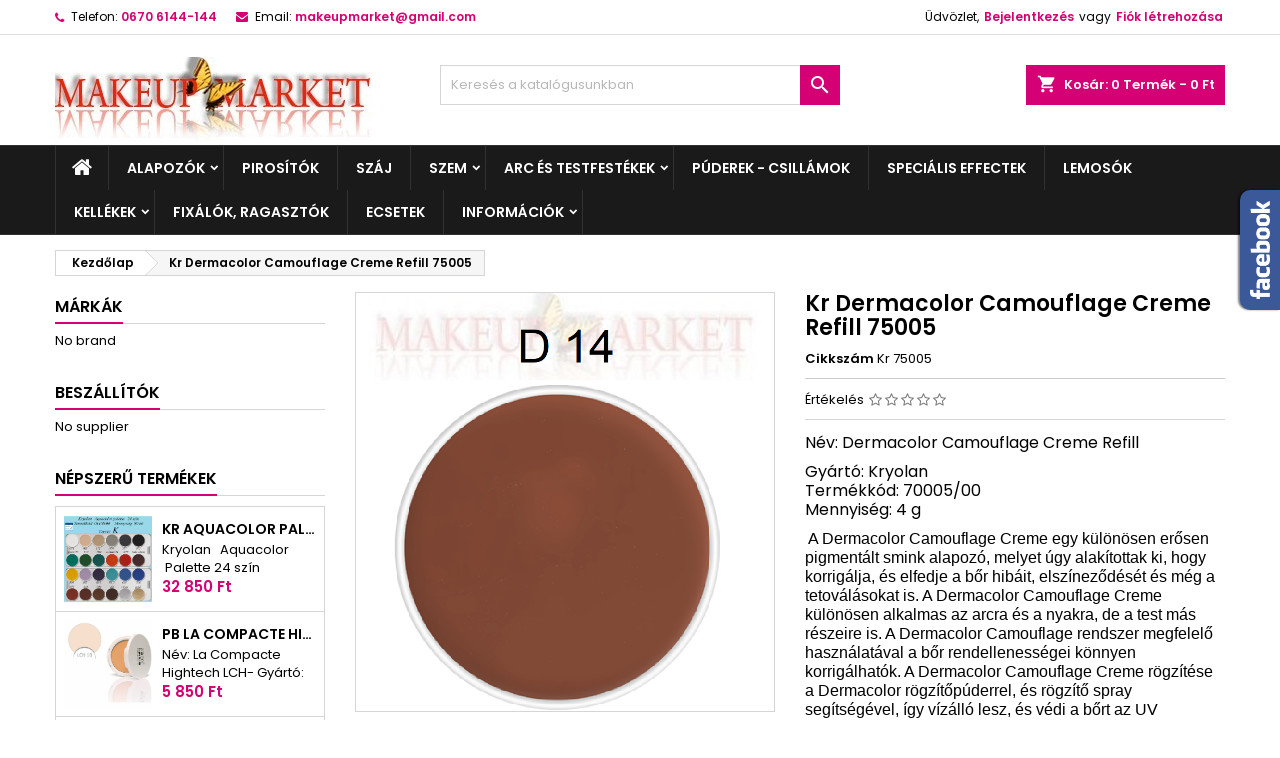

--- FILE ---
content_type: text/html; charset=utf-8
request_url: https://makeupmarket.hu/home/327-3061-kr-n%C3%A9v-dermacolor-camouflage-creme-refill-75005.html
body_size: 274643
content:
<!doctype html>
<html lang="hu">

  <head>
    
      
  <meta charset="utf-8">


  <meta http-equiv="x-ua-compatible" content="ie=edge">



  <link rel="canonical" href="https://makeupmarket.hu/home/327-kr-név-dermacolor-camouflage-creme-refill-75005.html">

  <title>Kr Dermacolor Camouflage Creme Refill 75005</title>
  <meta name="description" content="Név: Dermacolor Camouflage Creme Refill

Gyártó: Kryolan Termékkód: 70005/00 Mennyiség: 4 g

 A Dermacolor Camouflage Creme egy különösen erősen pigmentált smink alapozó, melyet úgy alakítottak ki, hogy korrigálja, és elfedje a bőr hibáit, elszíneződését és még a tetoválásokat is. A Dermacolor Camouflage Creme különösen alkalmas az arcra és a nyakra, de a test más részeire is. A Dermacolor Camouflage rendszer megfelelő használatával a bőr rendellenességei könnyen korrigálhatók. A Dermacolor Camouflage Creme rögzítése a Dermacolor rögzítőpúderrel, és rögzítő spray segítségével, így vízálló lesz, és védi a bőrt az UV sugárzás károsodásaitól. A Dermacolor Camouflage akár szélsőséges körülmények között is jóltarthat, mint például úszás, hő és fizikai terhelés. 
">
  <meta name="keywords" content="">
    


  <meta name="viewport" content="width=device-width, initial-scale=1">



  <link rel="icon" type="image/vnd.microsoft.icon" href="/img/favicon-1.ico?1549894856">
  <link rel="shortcut icon" type="image/x-icon" href="/img/favicon-1.ico?1549894856">



    <link rel="stylesheet" href="https://makeupmarket.hu/themes/AngarTheme/assets/css/theme.css" type="text/css" media="all">
  <link rel="stylesheet" href="https://makeupmarket.hu/themes/AngarTheme/assets/css/libs/jquery.bxslider.css" type="text/css" media="all">
  <link rel="stylesheet" href="https://makeupmarket.hu/themes/AngarTheme/assets/css/font-awesome.css" type="text/css" media="all">
  <link rel="stylesheet" href="https://makeupmarket.hu/themes/AngarTheme/assets/css/angartheme.css" type="text/css" media="all">
  <link rel="stylesheet" href="https://makeupmarket.hu/themes/AngarTheme/assets/css/home_modyficators.css" type="text/css" media="all">
  <link rel="stylesheet" href="https://makeupmarket.hu/themes/AngarTheme/assets/css/rwd.css" type="text/css" media="all">
  <link rel="stylesheet" href="https://makeupmarket.hu/themes/AngarTheme/assets/css/black.css" type="text/css" media="all">
  <link rel="stylesheet" href="https://makeupmarket.hu/modules/angarcatproduct/views/css/at_catproduct.css" type="text/css" media="all">
  <link rel="stylesheet" href="https://makeupmarket.hu/modules/angarcmsdesc/views/css/angarcmsdesc.css" type="text/css" media="all">
  <link rel="stylesheet" href="https://makeupmarket.hu/modules/angarcmsinfo/views/css/angarcmsinfo.css" type="text/css" media="all">
  <link rel="stylesheet" href="https://makeupmarket.hu/modules/angarfacebook/views/css/angarfacebook.css" type="text/css" media="all">
  <link rel="stylesheet" href="https://makeupmarket.hu/modules/angarhomecat/views/css/at_homecat.css" type="text/css" media="all">
  <link rel="stylesheet" href="https://makeupmarket.hu/modules/angarmanufacturer/views/css/at_manufacturer.css" type="text/css" media="all">
  <link rel="stylesheet" href="https://makeupmarket.hu/modules/angarslider/views/css/angarslider.css" type="text/css" media="all">
  <link rel="stylesheet" href="https://makeupmarket.hu/modules/angarscrolltop/views/css/angarscrolltop.css" type="text/css" media="all">
  <link rel="stylesheet" href="https://makeupmarket.hu/modules/productcomments/views/css/productcomments.css" type="text/css" media="all">
  <link rel="stylesheet" href="https://makeupmarket.hu/modules/mailalerts/css/mailalerts.css" type="text/css" media="all">
  <link rel="stylesheet" href="https://makeupmarket.hu/js/jquery/ui/themes/base/minified/jquery-ui.min.css" type="text/css" media="all">
  <link rel="stylesheet" href="https://makeupmarket.hu/js/jquery/ui/themes/base/minified/jquery.ui.theme.min.css" type="text/css" media="all">
  <link rel="stylesheet" href="https://makeupmarket.hu/js/jquery/plugins/fancybox/jquery.fancybox.css" type="text/css" media="all">
  <link rel="stylesheet" href="https://makeupmarket.hu/themes/AngarTheme/modules/ps_legalcompliance/views/css/aeuc_front.css" type="text/css" media="all">
  <link rel="stylesheet" href="https://makeupmarket.hu/themes/AngarTheme/assets/css/custom.css" type="text/css" media="all">


<link rel="stylesheet" href="https://fonts.googleapis.com/css?family=Poppins:400,600&amp;subset=latin,latin-ext" type="text/css" media="all" />


  

  <script type="text/javascript">
        var prestashop = {"cart":{"products":[],"totals":{"total":{"type":"total","label":"\u00d6sszesen","amount":0,"value":"0\u00a0Ft"},"total_including_tax":{"type":"total","label":"\u00d6sszesen (brutt\u00f3)","amount":0,"value":"0\u00a0Ft"},"total_excluding_tax":{"type":"total","label":"\u00d6sszesen (\u00c1fa n\u00e9lk\u00fcl)","amount":0,"value":"0\u00a0Ft"}},"subtotals":{"products":{"type":"products","label":"R\u00e9sz\u00f6sszeg","amount":0,"value":"0\u00a0Ft"},"discounts":null,"shipping":{"type":"shipping","label":"Sz\u00e1ll\u00edt\u00e1s","amount":0,"value":"Ingyen!"},"tax":{"type":"tax","label":"Ad\u00f3kkal egy\u00fctt","amount":0,"value":"0\u00a0Ft"}},"products_count":0,"summary_string":"0 elem","vouchers":{"allowed":0,"added":[]},"discounts":[],"minimalPurchase":0,"minimalPurchaseRequired":""},"currency":{"name":"magyar forint","iso_code":"HUF","iso_code_num":"348","sign":"Ft"},"customer":{"lastname":null,"firstname":null,"email":null,"birthday":null,"newsletter":null,"newsletter_date_add":null,"optin":null,"website":null,"company":null,"siret":null,"ape":null,"is_logged":false,"gender":{"type":null,"name":null},"addresses":[]},"language":{"name":"Magyar (Hungarian)","iso_code":"hu","locale":"hu-HU","language_code":"hu","is_rtl":"0","date_format_lite":"Y-m-d","date_format_full":"Y-m-d H:i:s","id":1},"page":{"title":"","canonical":null,"meta":{"title":"Kr Dermacolor Camouflage Creme Refill 75005","description":"N\u00e9v: Dermacolor Camouflage Creme Refill\n\nGy\u00e1rt\u00f3: Kryolan Term\u00e9kk\u00f3d: 70005\/00 Mennyis\u00e9g: 4 g\n\n\u00a0A Dermacolor Camouflage Creme egy k\u00fcl\u00f6n\u00f6sen er\u0151sen pigment\u00e1lt smink alapoz\u00f3, melyet \u00fagy alak\u00edtottak ki, hogy korrig\u00e1lja, \u00e9s elfedje a b\u0151r hib\u00e1it, elsz\u00ednez\u0151d\u00e9s\u00e9t \u00e9s m\u00e9g a tetov\u00e1l\u00e1sokat is. A Dermacolor Camouflage Creme k\u00fcl\u00f6n\u00f6sen alkalmas az arcra \u00e9s a nyakra, de a test m\u00e1s r\u00e9szeire is. A Dermacolor Camouflage rendszer megfelel\u0151 haszn\u00e1lat\u00e1val a b\u0151r rendelleness\u00e9gei k\u00f6nnyen korrig\u00e1lhat\u00f3k. A Dermacolor Camouflage Creme r\u00f6gz\u00edt\u00e9se a Dermacolor r\u00f6gz\u00edt\u0151p\u00faderrel, \u00e9s r\u00f6gz\u00edt\u0151 spray seg\u00edts\u00e9g\u00e9vel, \u00edgy v\u00edz\u00e1ll\u00f3 lesz, \u00e9s v\u00e9di a b\u0151rt az UV sug\u00e1rz\u00e1s k\u00e1rosod\u00e1sait\u00f3l. A Dermacolor Camouflage ak\u00e1r sz\u00e9ls\u0151s\u00e9ges k\u00f6r\u00fclm\u00e9nyek k\u00f6z\u00f6tt is j\u00f3ltarthat, mint p\u00e9ld\u00e1ul \u00fasz\u00e1s, h\u0151 \u00e9s fizikai terhel\u00e9s.\u00a0\n","keywords":"","robots":"index"},"page_name":"product","body_classes":{"lang-hu":true,"lang-rtl":false,"country-HU":true,"currency-HUF":true,"layout-left-column":true,"page-product":true,"tax-display-enabled":true,"product-id-327":true,"product-Kr Dermacolor Camouflage Creme Refill 75005":true,"product-id-category-2":true,"product-id-manufacturer-0":true,"product-id-supplier-0":true,"product-available-for-order":true},"admin_notifications":[]},"shop":{"name":"Premier Kozmetik Kft.","logo":"\/img\/makeupmarket-logo-15498946631.jpg","stores_icon":"\/img\/logo_stores.png","favicon":"\/img\/favicon-1.ico"},"urls":{"base_url":"https:\/\/makeupmarket.hu\/","current_url":"https:\/\/makeupmarket.hu\/home\/327-3061-kr-n%C3%A9v-dermacolor-camouflage-creme-refill-75005.html","shop_domain_url":"https:\/\/makeupmarket.hu","img_ps_url":"https:\/\/makeupmarket.hu\/img\/","img_cat_url":"https:\/\/makeupmarket.hu\/img\/c\/","img_lang_url":"https:\/\/makeupmarket.hu\/img\/l\/","img_prod_url":"https:\/\/makeupmarket.hu\/img\/p\/","img_manu_url":"https:\/\/makeupmarket.hu\/img\/m\/","img_sup_url":"https:\/\/makeupmarket.hu\/img\/su\/","img_ship_url":"https:\/\/makeupmarket.hu\/img\/s\/","img_store_url":"https:\/\/makeupmarket.hu\/img\/st\/","img_col_url":"https:\/\/makeupmarket.hu\/img\/co\/","img_url":"https:\/\/makeupmarket.hu\/themes\/AngarTheme\/assets\/img\/","css_url":"https:\/\/makeupmarket.hu\/themes\/AngarTheme\/assets\/css\/","js_url":"https:\/\/makeupmarket.hu\/themes\/AngarTheme\/assets\/js\/","pic_url":"https:\/\/makeupmarket.hu\/upload\/","pages":{"address":"https:\/\/makeupmarket.hu\/address","addresses":"https:\/\/makeupmarket.hu\/addresses","authentication":"https:\/\/makeupmarket.hu\/login","cart":"https:\/\/makeupmarket.hu\/cart","category":"https:\/\/makeupmarket.hu\/index.php?controller=category","cms":"https:\/\/makeupmarket.hu\/index.php?controller=cms","contact":"https:\/\/makeupmarket.hu\/contact-us","discount":"https:\/\/makeupmarket.hu\/discount","guest_tracking":"https:\/\/makeupmarket.hu\/guest-tracking","history":"https:\/\/makeupmarket.hu\/order-history","identity":"https:\/\/makeupmarket.hu\/identity","index":"https:\/\/makeupmarket.hu\/","my_account":"https:\/\/makeupmarket.hu\/my-account","order_confirmation":"https:\/\/makeupmarket.hu\/order-confirmation","order_detail":"https:\/\/makeupmarket.hu\/index.php?controller=order-detail","order_follow":"https:\/\/makeupmarket.hu\/order-follow","order":"https:\/\/makeupmarket.hu\/befejezett rendel\u00e9s","order_return":"https:\/\/makeupmarket.hu\/index.php?controller=order-return","order_slip":"https:\/\/makeupmarket.hu\/order-slip","pagenotfound":"https:\/\/makeupmarket.hu\/page-not-found","password":"https:\/\/makeupmarket.hu\/password-recovery","pdf_invoice":"https:\/\/makeupmarket.hu\/index.php?controller=pdf-invoice","pdf_order_return":"https:\/\/makeupmarket.hu\/index.php?controller=pdf-order-return","pdf_order_slip":"https:\/\/makeupmarket.hu\/index.php?controller=pdf-order-slip","prices_drop":"https:\/\/makeupmarket.hu\/prices-drop","product":"https:\/\/makeupmarket.hu\/index.php?controller=product","search":"https:\/\/makeupmarket.hu\/search","sitemap":"https:\/\/makeupmarket.hu\/oldalt\u00e9rk\u00e9p","stores":"https:\/\/makeupmarket.hu\/stores","supplier":"https:\/\/makeupmarket.hu\/supplier","register":"https:\/\/makeupmarket.hu\/login?create_account=1","order_login":"https:\/\/makeupmarket.hu\/befejezett rendel\u00e9s?login=1"},"alternative_langs":{"hu":"https:\/\/makeupmarket.hu\/home\/327-kr-n\u00e9v-dermacolor-camouflage-creme-refill-75005.html"},"theme_assets":"\/themes\/AngarTheme\/assets\/","actions":{"logout":"https:\/\/makeupmarket.hu\/?mylogout="},"no_picture_image":{"bySize":{"small_default":{"url":"https:\/\/makeupmarket.hu\/img\/p\/hu-default-small_default.jpg","width":98,"height":98},"cart_default":{"url":"https:\/\/makeupmarket.hu\/img\/p\/hu-default-cart_default.jpg","width":125,"height":125},"home_default":{"url":"https:\/\/makeupmarket.hu\/img\/p\/hu-default-home_default.jpg","width":259,"height":259},"medium_default":{"url":"https:\/\/makeupmarket.hu\/img\/p\/hu-default-medium_default.jpg","width":452,"height":452},"large_default":{"url":"https:\/\/makeupmarket.hu\/img\/p\/hu-default-large_default.jpg","width":800,"height":800}},"small":{"url":"https:\/\/makeupmarket.hu\/img\/p\/hu-default-small_default.jpg","width":98,"height":98},"medium":{"url":"https:\/\/makeupmarket.hu\/img\/p\/hu-default-home_default.jpg","width":259,"height":259},"large":{"url":"https:\/\/makeupmarket.hu\/img\/p\/hu-default-large_default.jpg","width":800,"height":800},"legend":""}},"configuration":{"display_taxes_label":true,"is_catalog":false,"show_prices":true,"opt_in":{"partner":false},"quantity_discount":{"type":"discount","label":"Kedvezm\u00e9ny"},"voucher_enabled":0,"return_enabled":0},"field_required":[],"breadcrumb":{"links":[{"title":"Kezd\u0151lap","url":"https:\/\/makeupmarket.hu\/"},{"title":"Kr Dermacolor Camouflage Creme Refill 75005","url":"https:\/\/makeupmarket.hu\/home\/327-3061-kr-n\u00e9v-dermacolor-camouflage-creme-refill-75005.html#\/kr_75005-d_14"}],"count":2},"link":{"protocol_link":"https:\/\/","protocol_content":"https:\/\/"},"time":1769613252,"static_token":"de5312824982297cc9fe74b8df349e0e","token":"f610afd2abf9b334a79a7e9db15f48a9"};
      </script>



  
<style>
body {
background-color: #ffffff;
font-family: "Poppins", Arial, Helvetica, sans-serif;
}

.products .product-miniature .product-title {
height: 32px;
}

.products .product-miniature .product-title a {
font-size: 14px;
line-height: 16px;
}

#content-wrapper .products .product-miniature .product-desc {
height: 36px;
}

@media (min-width: 991px) {
#home_categories ul li .cat-container {
min-height: 0px;
}
}

@media (min-width: 768px) {
a#_desktop_logo {
padding-top: 22px;
padding-bottom: 0px;
}
}

nav.header-nav {
background: #ffffff;
}

nav.header-nav,
.header_sep2 #contact-link span.shop-phone,
.header_sep2 #contact-link span.shop-phone.shop-tel,
.header_sep2 #contact-link span.shop-phone:last-child,
.header_sep2 .lang_currency_top,
.header_sep2 .lang_currency_top:last-child,
.header_sep2 #_desktop_user_info {
border-color: #dedede;
}

#contact-link,
#contact-link a,
.lang_currency_top span.lang_currency_text,
.lang_currency_top .dropdown i.expand-more,
nav.header-nav .user-info span,
nav.header-nav .user-info a.logout,
#languages-block-top div.current{
color: #030303;
}

#contact-link span.shop-phone strong,
#contact-link span.shop-phone strong a,
.lang_currency_top span.expand-more,
nav.header-nav .user-info a.account {
color: #d50073;
}

#contact-link span.shop-phone i {
color: #d50073;
}

.header-top {
background: #ffffff;
}

div#search_widget form button[type=submit] {
background: #d50073;
color: #ffffff;
}

div#search_widget form button[type=submit]:hover {
background: #d50073;
color: #ffffff;
}

a.account_cart_rwd {
background: #f6691e;
}

#header div#_desktop_cart .blockcart .header {
background: #d50073;
}

#header div#_desktop_cart .blockcart .header a.cart_link {
color: #ffffff;
}

.cart_style2.stickycart_yes.sticky_cart #header div#_desktop_cart .blockcart .header {
background: #d50073;
}

.cart_style2.stickycart_yes.sticky_cart #header div#_desktop_cart .blockcart .header a.cart_link span.cart-products-count {
background: #f8653d;
}

.cart_style2.stickycart_yes.sticky_cart #header div#_desktop_cart .blockcart .header a.cart_link {
color: #ffffff;
}

#homepage-slider .bx-wrapper .bx-pager.bx-default-pager a:hover,
#homepage-slider .bx-wrapper .bx-pager.bx-default-pager a.active{
background: #d50073;
}

div#rwd_menu {
background: #1b1a1b;
}

div#rwd_menu,
div#rwd_menu a {
color: #ffffff;
}

div#rwd_menu,
div#rwd_menu .rwd_menu_item,
div#rwd_menu .rwd_menu_item:first-child {
border-color: #313131;
}

div#rwd_menu .rwd_menu_item:hover,
div#rwd_menu .rwd_menu_item:focus,
div#rwd_menu .rwd_menu_item a:hover,
div#rwd_menu .rwd_menu_item a:focus {
color: #ffffff;
background: #d50073;
}

#mobile_top_menu_wrapper2 .top-menu li a:hover,
.rwd_menu_open ul.user_info li a:hover {
background: #d50073;
color: #ffffff;
}

#_desktop_top_menu{
background: #1b1a1b;
}

#_desktop_top_menu,
#_desktop_top_menu > ul > li,
.menu_sep1 #_desktop_top_menu > ul > li,
.menu_sep1 #_desktop_top_menu > ul > li:last-child,
.menu_sep2 #_desktop_top_menu,
.menu_sep2 #_desktop_top_menu > ul > li,
.menu_sep2 #_desktop_top_menu > ul > li:last-child {
border-color: #313131;
}

#_desktop_top_menu > ul > li > a {
color: #ffffff;
}

#_desktop_top_menu > ul > li:hover > a {
color: #ffffff;
background: #d50073;
}

.submenu1 #_desktop_top_menu .popover.sub-menu ul.top-menu li a:hover {
background: #d50073;
color: #ffffff;
}

#home_categories .homecat_title span {
border-color: #d50073;
}

#home_categories ul li .homecat_name span {
background: #d50073;
}

#home_categories ul li a.view_more {
background: #d50073;
color: #ffffff;
border-color: #d50073;
}

#home_categories ul li a.view_more:hover {
background: #1b1a1b;
color: #ffffff;
border-color: #1b1a1b;
}

.columns .text-uppercase a,
.columns .text-uppercase span,
.columns div#_desktop_cart .cart_index_title a,
#home_man_product .catprod_title a span {
border-color: #d50073;
}

#index .tabs ul.nav-tabs li.nav-item a.active,
#index .tabs ul.nav-tabs li.nav-item a:hover,
.index_title a,
.index_title span {
border-color: #d50073;
}

a.product-flags span.product-flag.new,
#home_cat_product a.product-flags span.product-flag.new,
#product #content .product-flags li,
#product #content .product-flags .product-flag.new {
background: #d50073;
}

.products .product-miniature .product-title a,
#home_cat_product ul li .right-block .name_block a {
color: #000000;
}

.products .product-miniature span.price,
#home_cat_product ul li .product-price-and-shipping .price {
color: #d50073;
}

.button-container .add-to-cart:hover,
#subcart .cart-buttons .viewcart:hover {
background: #d50073;
color: #ffffff;
border-color: #d50073;
}

.button-container .add-to-cart,
.button-container .add-to-cart:disabled,
#subcart .cart-buttons .viewcart {
background: #ffffff;
color: #000000;
border-color: #d4d4d4;
}

#home_cat_product .catprod_title span {
border-color: #d50073;
}

#home_man .man_title span {
border-color: #d50073;
}

div#angarinfo_block .icon_cms {
color: #d50073;
}

.footer-container {
background: #f5f5f5;
}

.footer-container,
.footer-container .h3,
.footer-container .links .title,
.row.social_footer {
border-color: #dedede;
}

.footer-container .h3 span,
.footer-container .h3 a,
.footer-container .links .title span.h3,
.footer-container .links .title a.h3 {
border-color: #d50073;
}

.footer-container,
.footer-container .h3,
.footer-container .links .title .h3,
.footer-container a,
.footer-container li a,
.footer-container .links ul>li a {
color: #000000;
}

.block_newsletter .btn-newsletter {
background: #d50073;
color: #ffffff;
}

.block_newsletter .btn-newsletter:hover {
background: #1b1a1b;
color: #ffffff;
}

.footer-container .bottom-footer {
background: #ffffff;
border-color: #dedede;
color: #000000;
}

.product-prices .current-price span.price {
color: #d50073;
}

.product-add-to-cart button.btn.add-to-cart:hover {
background: #d50073;
color: #ffffff;
border-color: #d50073;
}

.product-add-to-cart button.btn.add-to-cart,
.product-add-to-cart button.btn.add-to-cart:disabled {
background: #1b1a1b;
color: #ffffff;
border-color: #1b1a1b;
}

#product .tabs ul.nav-tabs li.nav-item a.active,
#product .tabs ul.nav-tabs li.nav-item a:hover,
#product .index_title span,
.page-product-heading span {
border-color: #d50073;
}

.btn-primary:hover {
background: #3aa04c;
color: #ffffff;
border-color: #196f28;
}

.btn-primary,
.btn-primary.disabled,
.btn-primary:disabled,
.btn-primary.disabled:hover {
background: #43b754;
color: #ffffff;
border-color: #399a49;
}

.btn-secondary:hover {
background: #eeeeee;
color: #000000;
border-color: #d8d8d8;
}

.btn-secondary,
.btn-secondary.disabled,
.btn-secondary:disabled,
.btn-secondary.disabled:hover {
background: #f6f6f6;
color: #000000;
border-color: #d8d8d8;
}

.form-control:focus, .input-group.focus {
border-color: #dbdbdb;;
outline-color: #dbdbdb;;
}

body .pagination .page-list .current a,
body .pagination .page-list a:hover,
body .pagination .page-list .current a.disabled,
body .pagination .page-list .current a.disabled:hover {
color: #d50073;
}

.page-my-account #content .links a:hover i {
color: #d50073;
}

#scroll_top {
background: #d50073;
color: #ffffff;
}

#scroll_top:hover,
#scroll_top:focus {
background: #1b1a1b;
color: #ffffff;
}

</style>



    
  <meta property="og:type" content="product">
  <meta property="og:url" content="https://makeupmarket.hu/home/327-3061-kr-n%C3%A9v-dermacolor-camouflage-creme-refill-75005.html">
  <meta property="og:title" content="Kr Dermacolor Camouflage Creme Refill 75005">
  <meta property="og:site_name" content="Premier Kozmetik Kft.">
  <meta property="og:description" content="Név: Dermacolor Camouflage Creme Refill

Gyártó: Kryolan Termékkód: 70005/00 Mennyiség: 4 g

 A Dermacolor Camouflage Creme egy különösen erősen pigmentált smink alapozó, melyet úgy alakítottak ki, hogy korrigálja, és elfedje a bőr hibáit, elszíneződését és még a tetoválásokat is. A Dermacolor Camouflage Creme különösen alkalmas az arcra és a nyakra, de a test más részeire is. A Dermacolor Camouflage rendszer megfelelő használatával a bőr rendellenességei könnyen korrigálhatók. A Dermacolor Camouflage Creme rögzítése a Dermacolor rögzítőpúderrel, és rögzítő spray segítségével, így vízálló lesz, és védi a bőrt az UV sugárzás károsodásaitól. A Dermacolor Camouflage akár szélsőséges körülmények között is jóltarthat, mint például úszás, hő és fizikai terhelés. 
">
  <meta property="og:image" content="https://makeupmarket.hu/3879-large_default/kr-név-dermacolor-camouflage-creme-refill-75005.jpg">
  <meta property="product:pretax_price:amount" content="2500">
  <meta property="product:pretax_price:currency" content="HUF">
  <meta property="product:price:amount" content="2500">
  <meta property="product:price:currency" content="HUF">
  
  </head>

  <body id="product" class="lang-hu country-hu currency-huf layout-left-column page-product tax-display-enabled product-id-327 product-kr-dermacolor-camouflage-creme-refill-75005 product-id-category-2 product-id-manufacturer-0 product-id-supplier-0 product-available-for-order 	no_bg #ffffff bg_attatchment_fixed bg_position_tl bg_repeat_xy bg_size_initial slider_position_top slider_controls_white banners_top2 banners_top_tablets2 banners_top_phones1 banners_bottom2 banners_bottom_tablets2 banners_bottom_phones1 submenu1 pl_1col_qty_4 pl_2col_qty_3 pl_3col_qty_3 pl_1col_qty_bigtablets_4 pl_2col_qty_bigtablets_2 pl_3col_qty_bigtablets_2 pl_1col_qty_tablets_2 pl_1col_qty_phones_1 home_tabs2 pl_border_type2 32 14 16 pl_button_icon_no pl_button_qty3 pl_desc_yes pl_reviews_yes pl_availability_yes  hide_reference_no hide_reassurance_yes product_tabs1    menu_sep2 header_sep1 slider_boxed feat_cat_style4 feat_cat4 feat_cat_bigtablets2 feat_cat_tablets2 feat_cat_phones0 all_products_yes pl_colors_yes newsletter_info_no stickycart_yes stickymenu_yes homeicon_no pl_man_yes product_hide_man_no   pl_ref_yes  mainfont_Poppins bg_white ">

    
      
    

    <main>
      
              

      <header id="header">
        
          


  <div class="header-banner">
    
  </div>



  <nav class="header-nav">
    <div class="container">
      <div class="row">
        <div class="hidden-sm-down">
          <div class="col-md-6 col-xs-12 left-nav">
            
<div id="_desktop_contact_link">
  <div id="contact-link">

			<span class="shop-phone contact_link">
			<a href="https://makeupmarket.hu/contact-us">Kapcsolat</a>
		</span>
	
			<span class="shop-phone shop-tel">
			<i class="fa fa-phone"></i>
			<span class="shop-phone_text">Telefon:</span>
			<strong>0670 6144-144</strong>
		</span>
	
			<span class="shop-phone shop-email">
			<i class="fa fa-envelope"></i>
			<span class="shop-phone_text">Email:</span>
			<strong><a href="&#109;&#97;&#105;&#108;&#116;&#111;&#58;%6d%61%6b%65%75%70%6d%61%72%6b%65%74@%67%6d%61%69%6c.%63%6f%6d" >&#x6d;&#x61;&#x6b;&#x65;&#x75;&#x70;&#x6d;&#x61;&#x72;&#x6b;&#x65;&#x74;&#x40;&#x67;&#x6d;&#x61;&#x69;&#x6c;&#x2e;&#x63;&#x6f;&#x6d;</a></strong>
		</span>
	
  </div>
</div>

          </div>
          <div class="col-md-6 right-nav">
              <div id="_desktop_user_info">
  <div class="user-info">


	<ul class="user_info hidden-md-up">

		
			<li><a href="https://makeupmarket.hu/my-account" title="Bejelentkezés a vásárlói fiókba" rel="nofollow">Bejelentkezés</a></li>
			<li><a href="https://makeupmarket.hu/login?create_account=1" title="Bejelentkezés a vásárlói fiókba" rel="nofollow">Fiók létrehozása</a></li>

		
	</ul>


	<div class="hidden-sm-down">
		<span class="welcome">Üdvözlet,</span>
					<a class="account" href="https://makeupmarket.hu/my-account" title="Bejelentkezés a vásárlói fiókba" rel="nofollow">Bejelentkezés</a>

			<span class="or">vagy</span>

			<a class="account" href="https://makeupmarket.hu/login?create_account=1" title="Bejelentkezés a vásárlói fiókba" rel="nofollow">Fiók létrehozása</a>
			</div>


  </div>
</div>
          </div>
        </div>
      </div>

		<div id="_mobile_currency_selector" class="lang_currency_top"></div>
		<div id="_mobile_language_selector" class="lang_currency_top"></div>

    </div>
  </nav>



  <div class="header-top">
    <div class="container">
	  <div class="row">
		<a href="https://makeupmarket.hu/" class="col-md-4 hidden-sm-down2" id="_desktop_logo">
			<img class="logo img-responsive" src="/img/makeupmarket-logo-15498946631.jpg" alt="Premier Kozmetik Kft.">
		</a>
		
<div id="_desktop_cart">

	<div class="cart_top">

		<div class="blockcart cart-preview inactive" data-refresh-url="//makeupmarket.hu/module/ps_shoppingcart/ajax">
			<div class="header">
			
				<div class="cart_index_title">
					<a class="cart_link" rel="nofollow" href="//makeupmarket.hu/cart?action=show">
						<i class="material-icons shopping-cart">shopping_cart</i>
						<span class="hidden-sm-down cart_title">Kosár:</span>
						<span class="cart-products-count">
							0<span> Termék - 0 Ft</span>
						</span>
					</a>
				</div>


				<div id="subcart">

					<ul class="cart_products">

											<li>Jelenleg nincs más termék a kosaradban</li>
					
										</ul>

					<ul class="cart-subtotals">

				
						<li>
							<span class="text">Szállítás</span>
							<span class="value">Ingyen!</span>
							<span class="clearfix"></span>
						</li>

						<li>
							<span class="text">Összesen</span>
							<span class="value">0 Ft</span>
							<span class="clearfix"></span>
						</li>

					</ul>

					<div class="cart-buttons">
						<a class="btn btn-primary viewcart" href="//makeupmarket.hu/cart?action=show">Fizetés <i class="material-icons">&#xE315;</i></a>
											</div>

				</div>

			</div>
		</div>

	</div>

</div>


<!-- Block search module TOP -->
<div id="_desktop_search_widget" class="col-lg-4 col-md-4 col-sm-12 search-widget hidden-sm-down ">
	<div id="search_widget" data-search-controller-url="//makeupmarket.hu/search">
		<form method="get" action="//makeupmarket.hu/search">
			<input type="hidden" name="controller" value="search">
			<input type="text" name="s" value="" placeholder="Keresés a katalógusunkban" aria-label="Keresés">
			<button type="submit">
				<i class="material-icons search">&#xE8B6;</i>
		  <span class="hidden-xl-down">Keresés</span>
			</button>
		</form>
	</div>
</div>
<!-- /Block search module TOP -->

		<div class="clearfix"></div>
	  </div>
    </div>

	<div id="rwd_menu" class="hidden-md-up">
		<div class="container">
			<div id="menu-icon2" class="rwd_menu_item"><i class="material-icons d-inline">&#xE5D2;</i></div>
			<div id="search-icon" class="rwd_menu_item"><i class="material-icons search">&#xE8B6;</i></div>
			<div id="user-icon" class="rwd_menu_item"><i class="material-icons logged">&#xE7FF;</i></div>
			<div id="_mobile_cart" class="rwd_menu_item"></div>
		</div>
		<div class="clearfix"></div>
	</div>

	<div class="container">
		<div id="mobile_top_menu_wrapper2" class="rwd_menu_open hidden-md-up" style="display:none;">
			<div class="js-top-menu mobile" id="_mobile_top_menu"></div>
		</div>

		<div id="mobile_search_wrapper" class="rwd_menu_open hidden-md-up" style="display:none;">
			<div id="_mobile_search_widget"></div>
		</div>

		<div id="mobile_user_wrapper" class="rwd_menu_open hidden-md-up" style="display:none;">
			<div id="_mobile_user_info"></div>
		</div>
	</div>
  </div>
  

<div class="menu js-top-menu position-static hidden-sm-down" id="_desktop_top_menu">
    
          <ul class="top-menu container" id="top-menu" data-depth="0">

					<li class="home_icon"><a href="https://makeupmarket.hu/"><i class="icon-home"></i><span>Kezdőlap</span></a></li>
		
                    <li class="category" id="category-33">
                          <a
                class="dropdown-item sf-with-ul"
                href="https://makeupmarket.hu/33-alapozók" data-depth="0"
                              >
                                                                      <span class="float-xs-right hidden-md-up">
                    <span data-target="#top_sub_menu_32819" data-toggle="collapse" class="navbar-toggler collapse-icons">
                      <i class="material-icons add">&#xE313;</i>
                      <i class="material-icons remove">&#xE316;</i>
                    </span>
                  </span>
                                Alapozók
              </a>
                            <div  class="popover sub-menu js-sub-menu collapse" id="top_sub_menu_32819">
                
          <ul class="top-menu container"  data-depth="1">

		
                    <li class="category" id="category-22">
                          <a
                class="dropdown-item dropdown-submenu"
                href="https://makeupmarket.hu/22-korrektorok-camouflage" data-depth="1"
                              >
                                Korrektorok - Camouflage
              </a>
                          </li>
                    <li class="category" id="category-18">
                          <a
                class="dropdown-item dropdown-submenu"
                href="https://makeupmarket.hu/18-kremes-alapozok" data-depth="1"
                              >
                                Krémes alapozók
              </a>
                          </li>
                    <li class="category" id="category-19">
                          <a
                class="dropdown-item dropdown-submenu"
                href="https://makeupmarket.hu/19-folyekony-alapozo" data-depth="1"
                              >
                                folyékony alapozó
              </a>
                          </li>
                    <li class="category" id="category-44">
                          <a
                class="dropdown-item dropdown-submenu"
                href="https://makeupmarket.hu/44-primer-bázis" data-depth="1"
                              >
                                Primer / Bázis
              </a>
                          </li>
              </ul>
    
              </div>
                          </li>
                    <li class="category" id="category-3">
                          <a
                class="dropdown-item"
                href="https://makeupmarket.hu/3-pirosítók" data-depth="0"
                              >
                                Pirosítók
              </a>
                          </li>
                    <li class="category" id="category-9">
                          <a
                class="dropdown-item"
                href="https://makeupmarket.hu/9-szaj" data-depth="0"
                              >
                                Száj
              </a>
                          </li>
                    <li class="category" id="category-34">
                          <a
                class="dropdown-item sf-with-ul"
                href="https://makeupmarket.hu/34-szem" data-depth="0"
                              >
                                                                      <span class="float-xs-right hidden-md-up">
                    <span data-target="#top_sub_menu_34568" data-toggle="collapse" class="navbar-toggler collapse-icons">
                      <i class="material-icons add">&#xE313;</i>
                      <i class="material-icons remove">&#xE316;</i>
                    </span>
                  </span>
                                Szem
              </a>
                            <div  class="popover sub-menu js-sub-menu collapse" id="top_sub_menu_34568">
                
          <ul class="top-menu container"  data-depth="1">

		
                    <li class="category" id="category-35">
                          <a
                class="dropdown-item dropdown-submenu"
                href="https://makeupmarket.hu/35-műszempillák" data-depth="1"
                              >
                                Műszempillák
              </a>
                          </li>
                    <li class="category" id="category-42">
                          <a
                class="dropdown-item dropdown-submenu"
                href="https://makeupmarket.hu/42-szemszínezők" data-depth="1"
                              >
                                Szemszínezők
              </a>
                          </li>
                    <li class="category" id="category-43">
                          <a
                class="dropdown-item dropdown-submenu"
                href="https://makeupmarket.hu/43-tus" data-depth="1"
                              >
                                Tus
              </a>
                          </li>
              </ul>
    
              </div>
                          </li>
                    <li class="category" id="category-38">
                          <a
                class="dropdown-item sf-with-ul"
                href="https://makeupmarket.hu/38-arc-és-testfestékek" data-depth="0"
                              >
                                                                      <span class="float-xs-right hidden-md-up">
                    <span data-target="#top_sub_menu_32623" data-toggle="collapse" class="navbar-toggler collapse-icons">
                      <i class="material-icons add">&#xE313;</i>
                      <i class="material-icons remove">&#xE316;</i>
                    </span>
                  </span>
                                Arc és testfestékek
              </a>
                            <div  class="popover sub-menu js-sub-menu collapse" id="top_sub_menu_32623">
                
          <ul class="top-menu container"  data-depth="1">

		
                    <li class="category" id="category-50">
                          <a
                class="dropdown-item dropdown-submenu"
                href="https://makeupmarket.hu/50-airbrush" data-depth="1"
                              >
                                Airbrush
              </a>
                          </li>
              </ul>
    
              </div>
                          </li>
                    <li class="category" id="category-41">
                          <a
                class="dropdown-item"
                href="https://makeupmarket.hu/41-púderek-csillámok" data-depth="0"
                              >
                                Púderek - csillámok
              </a>
                          </li>
                    <li class="category" id="category-40">
                          <a
                class="dropdown-item"
                href="https://makeupmarket.hu/40-speciális-effectek" data-depth="0"
                              >
                                Speciális effectek
              </a>
                          </li>
                    <li class="category" id="category-37">
                          <a
                class="dropdown-item"
                href="https://makeupmarket.hu/37-lemosók" data-depth="0"
                              >
                                Lemosók
              </a>
                          </li>
                    <li class="category" id="category-6">
                          <a
                class="dropdown-item sf-with-ul"
                href="https://makeupmarket.hu/6-accessories" data-depth="0"
                              >
                                                                      <span class="float-xs-right hidden-md-up">
                    <span data-target="#top_sub_menu_11180" data-toggle="collapse" class="navbar-toggler collapse-icons">
                      <i class="material-icons add">&#xE313;</i>
                      <i class="material-icons remove">&#xE316;</i>
                    </span>
                  </span>
                                Kellékek
              </a>
                            <div  class="popover sub-menu js-sub-menu collapse" id="top_sub_menu_11180">
                
          <ul class="top-menu container"  data-depth="1">

		
                    <li class="category" id="category-46">
                          <a
                class="dropdown-item dropdown-submenu"
                href="https://makeupmarket.hu/46-táskák" data-depth="1"
                              >
                                Táskák
              </a>
                          </li>
                    <li class="category" id="category-47">
                          <a
                class="dropdown-item dropdown-submenu"
                href="https://makeupmarket.hu/47-székek" data-depth="1"
                              >
                                Székek
              </a>
                          </li>
                    <li class="category" id="category-48">
                          <a
                class="dropdown-item dropdown-submenu"
                href="https://makeupmarket.hu/48-üres-paletták-flakonok" data-depth="1"
                              >
                                Üres paletták, flakonok
              </a>
                          </li>
                    <li class="category" id="category-49">
                          <a
                class="dropdown-item dropdown-submenu"
                href="https://makeupmarket.hu/49-keverő-paletták-spatulák" data-depth="1"
                              >
                                Keverő paletták, spatulák
              </a>
                          </li>
                    <li class="category" id="category-51">
                          <a
                class="dropdown-item dropdown-submenu"
                href="https://makeupmarket.hu/51-airbrus" data-depth="1"
                              >
                                Airbrus
              </a>
                          </li>
              </ul>
    
              </div>
                          </li>
                    <li class="category" id="category-36">
                          <a
                class="dropdown-item"
                href="https://makeupmarket.hu/36-fixálók-ragasztók" data-depth="0"
                              >
                                Fixálók, ragasztók
              </a>
                          </li>
                    <li class="category" id="category-39">
                          <a
                class="dropdown-item"
                href="https://makeupmarket.hu/39-ecsetek" data-depth="0"
                              >
                                Ecsetek
              </a>
                          </li>
                    <li class="cms-category" id="cms-category-2">
                          <a
                class="dropdown-item sf-with-ul"
                href="https://makeupmarket.hu/content/category/2-információk" data-depth="0"
                              >
                                                                      <span class="float-xs-right hidden-md-up">
                    <span data-target="#top_sub_menu_80117" data-toggle="collapse" class="navbar-toggler collapse-icons">
                      <i class="material-icons add">&#xE313;</i>
                      <i class="material-icons remove">&#xE316;</i>
                    </span>
                  </span>
                                Információk
              </a>
                            <div  class="popover sub-menu js-sub-menu collapse" id="top_sub_menu_80117">
                
          <ul class="top-menu container"  data-depth="1">

		
                    <li class="cms-page" id="cms-page-1">
                          <a
                class="dropdown-item dropdown-submenu"
                href="https://makeupmarket.hu/content/1-Szállítás" data-depth="1"
                              >
                                Szállítás
              </a>
                          </li>
                    <li class="cms-page" id="cms-page-2">
                          <a
                class="dropdown-item dropdown-submenu"
                href="https://makeupmarket.hu/content/2-ÁSZF" data-depth="1"
                              >
                                ÁSZF
              </a>
                          </li>
                    <li class="cms-page" id="cms-page-5">
                          <a
                class="dropdown-item dropdown-submenu"
                href="https://makeupmarket.hu/content/5-Adatvedelem" data-depth="1"
                              >
                                Adatkezelési tájékoztató
              </a>
                          </li>
                    <li class="cms-page" id="cms-page-6">
                          <a
                class="dropdown-item dropdown-submenu"
                href="https://makeupmarket.hu/content/6-Elállási-jog" data-depth="1"
                              >
                                Elállási jog
              </a>
                          </li>
                    <li class="cms-page" id="cms-page-9">
                          <a
                class="dropdown-item dropdown-submenu"
                href="https://makeupmarket.hu/content/9-Környezetvédelmi-irányelvek" data-depth="1"
                              >
                                Környezetvédelmi irányelvek
              </a>
                          </li>
                    <li class="cms-page" id="cms-page-3">
                          <a
                class="dropdown-item dropdown-submenu"
                href="https://makeupmarket.hu/content/3-Szavatosság-jótállás" data-depth="1"
                              >
                                Szavatosság, jótállás
              </a>
                          </li>
                    <li class="cms-page" id="cms-page-4">
                          <a
                class="dropdown-item dropdown-submenu"
                href="https://makeupmarket.hu/content/4-rólunk" data-depth="1"
                              >
                                Rólunk
              </a>
                          </li>
                    <li class="cms-page" id="cms-page-8">
                          <a
                class="dropdown-item dropdown-submenu"
                href="https://makeupmarket.hu/content/8-szállítás-és-fizetés" data-depth="1"
                              >
                                Szállítás és fizetés
              </a>
                          </li>
                    <li class="cms-page" id="cms-page-10">
                          <a
                class="dropdown-item dropdown-submenu"
                href="https://makeupmarket.hu/content/10-tarhely" data-depth="1"
                              >
                                Tárhely
              </a>
                          </li>
              </ul>
    
              </div>
                          </li>
              </ul>
    
    <div class="clearfix"></div>
</div>


        
      </header>

      
        
<aside id="notifications">
  <div class="container">
    
    
    
      </div>
</aside>
      

                          
      <section id="wrapper">
        
        <div class="container">
			
										
			<div class="row">
			  
				<nav data-depth="2" class="breadcrumb hidden-sm-down">
  <ol itemscope itemtype="http://schema.org/BreadcrumbList">
          
        <li itemprop="itemListElement" itemscope itemtype="http://schema.org/ListItem">
          <a itemprop="item" href="https://makeupmarket.hu/">
            <span itemprop="name">Kezdőlap</span>
          </a>
          <meta itemprop="position" content="1">
        </li>
      
          
        <li itemprop="itemListElement" itemscope itemtype="http://schema.org/ListItem">
          <a itemprop="item" href="https://makeupmarket.hu/home/327-3061-kr-név-dermacolor-camouflage-creme-refill-75005.html#/kr_75005-d_14">
            <span itemprop="name">Kr Dermacolor Camouflage Creme Refill 75005</span>
          </a>
          <meta itemprop="position" content="2">
        </li>
      
      </ol>
</nav>
			  

			  
				<div id="left-column" class="columns col-xs-12 col-sm-4 col-md-3">
				  				  
<div id="search_filters_brands" class="block">
  <section class="facet">
        <div class="h6 text-uppercase facet-label">
      		<a href="https://makeupmarket.hu/brands" title="Márkák">Márkák</a>
	      </div>
    <div class="block_content no_brands">
              <p>No brand</p>
          </div>
  </section>
</div><div id="search_filters_suppliers" class="block">
  <section class="facet">
        <div class="h6 text-uppercase facet-label">
      		<a href="https://makeupmarket.hu/supplier" title="Beszállítók">Beszállítók</a>
	      </div>

    <div class="block_content no_brands">
              <p>No supplier</p>
          </div>

  </section>
</div><section class="best-products tab-pane fade" id="angarbest">
  <div class="h1 products-section-title text-uppercase index_title">
    <a href="https://makeupmarket.hu/best-sales">Népszerű termékek</a>
  </div>
  <div class="products">
          


  <article class="product-miniature js-product-miniature" data-id-product="57" data-id-product-attribute="771">
    <div class="thumbnail-container">

		<div class="product-left">
			<div class="product-image-container">
				
				<a href="https://makeupmarket.hu/home/57-771-kr-aquacolor-paletta-12-szin-1104.html#/263-kr_1108-k" class="product-flags">
														</a>
				

				
				<a href="https://makeupmarket.hu/home/57-771-kr-aquacolor-paletta-12-szin-1104.html#/263-kr_1108-k" class="thumbnail product-thumbnail">
												  <img
					src = "https://makeupmarket.hu/841-home_default/kr-aquacolor-paletta-12-szin-1104.jpg"
					alt = "Kr Aquacolor paletta  24..."
					data-full-size-image-url = "https://makeupmarket.hu/841-large_default/kr-aquacolor-paletta-12-szin-1104.jpg"
				  >
								</a>
				

												  
				    <a class="quick-view" href="#" data-link-action="quickview">
					  <i class="material-icons search">&#xE8B6;</i>Előnézet
				    </a>
				  
							</div>
		</div>

		<div class="product-right">
			<div class="product-description">
								<p class="pl_reference">
									Cikkszám: 
					<span><strong>Kr 1108</strong></span>
								</p>

				<p class="pl_manufacturer">
								</p>

				
				  <h3 class="h3 product-title"><a href="https://makeupmarket.hu/home/57-771-kr-aquacolor-paletta-12-szin-1104.html#/263-kr_1108-k">Kr Aquacolor paletta  24 szín  1108</a></h3>
				

				
				  <div class="comments_note">
	<div class="star_content clearfix">
									<div class="star"></div>
												<div class="star"></div>
												<div class="star"></div>
												<div class="star"></div>
												<div class="star"></div>
						</div>
	<span class="nb-comments">Ismertető(k): <span>0</span></span>
</div>
				

				
					<p class="product-desc">
						Kryolan   Aquacolor  Palette 24 szín

Termékkód: 01108/00

Mennyiség: 80 ml

Az Aquacolor Palettes 24 színű összeállításai ideálisak a különféle alkotásokhoz. ECARF tanúsítvánnyal rendelkezik.

					</p>
				
			</div>

			<div class="product-bottom">
				
				  					<div class="product-price-and-shipping">
					  

					  <span class="sr-only">Ár</span>
					  <span class="price">32 850 Ft</span>

					  
					  

					  
					</div>
				  				

								<div class="button-container">
					<form action="https://makeupmarket.hu/cart" method="post" class="add-to-cart-or-refresh">
					  <input type="hidden" name="token" value="de5312824982297cc9fe74b8df349e0e">
					  <input type="hidden" name="id_product" value="57" class="product_page_product_id">
					  <input type="hidden" name="qty" value="1">

																	  <button class="btn add-to-cart" data-button-action="add-to-cart" type="submit" >
							<i class="material-icons shopping-cart"></i>
							Kosárba
						  </button>
																</form>

					<a class="button lnk_view btn" href="https://makeupmarket.hu/home/57-kr-aquacolor-paletta-12-szin-1104.html" title="Bővebben">
						<span>Bővebben</span>
					</a>
				</div>

				<div class="availability">
				
				  <span class="pl-availability">
																	
																				<i class="material-icons product-available">&#xE5CA;</i> Raktáron
															  </span>
				
				</div>

				<div class="highlighted-informations no-variants hidden-sm-down">
					
					  					
				</div>
			</div>
		</div>

		<div class="clearfix"></div>

    </div>
  </article>


          


  <article class="product-miniature js-product-miniature" data-id-product="352" data-id-product-attribute="3415">
    <div class="thumbnail-container">

		<div class="product-left">
			<div class="product-image-container">
				
				<a href="https://makeupmarket.hu/alapozók/352-3415-pb-la-compacte-hightech-lch-.html#/1730-pb_lch-pb_lch_10" class="product-flags">
														</a>
				

				
				<a href="https://makeupmarket.hu/alapozók/352-3415-pb-la-compacte-hightech-lch-.html#/1730-pb_lch-pb_lch_10" class="thumbnail product-thumbnail">
												  <img
					src = "https://makeupmarket.hu/4278-home_default/pb-la-compacte-hightech-lch-.jpg"
					alt = "PB La Compacte Hightech LCH-"
					data-full-size-image-url = "https://makeupmarket.hu/4278-large_default/pb-la-compacte-hightech-lch-.jpg"
				  >
								</a>
				

												  
				    <a class="quick-view" href="#" data-link-action="quickview">
					  <i class="material-icons search">&#xE8B6;</i>Előnézet
				    </a>
				  
							</div>
		</div>

		<div class="product-right">
			<div class="product-description">
								<p class="pl_reference">
									Cikkszám: 
					<span><strong>PB LCH-</strong></span>
								</p>

				<p class="pl_manufacturer">
								</p>

				
				  <h3 class="h3 product-title"><a href="https://makeupmarket.hu/alapozók/352-3415-pb-la-compacte-hightech-lch-.html#/1730-pb_lch-pb_lch_10">PB La Compacte Hightech LCH-</a></h3>
				

				
				  <div class="comments_note">
	<div class="star_content clearfix">
									<div class="star"></div>
												<div class="star"></div>
												<div class="star"></div>
												<div class="star"></div>
												<div class="star"></div>
						</div>
	<span class="nb-comments">Ismertető(k): <span>0</span></span>
</div>
				

				
					<p class="product-desc">
						Név: La Compacte Hightech LCH-
Gyártó: Paris Berlin Termékkód: LCH- Mennyiség: 10 g 
A Paris Berlin La Compacte Hightech HD egy különleges, bársonyos préselt porpúder. Felviteltől függően, az alapozóra felvíve, transzparens fixáló púderként is használható. Tökéletes tartást biztosít a sminknek, lágy érzést és csodálatos látványt nyújt. A legújabb HD...
					</p>
				
			</div>

			<div class="product-bottom">
				
				  					<div class="product-price-and-shipping">
					  

					  <span class="sr-only">Ár</span>
					  <span class="price">5 850 Ft</span>

					  
					  

					  
					</div>
				  				

								<div class="button-container">
					<form action="https://makeupmarket.hu/cart" method="post" class="add-to-cart-or-refresh">
					  <input type="hidden" name="token" value="de5312824982297cc9fe74b8df349e0e">
					  <input type="hidden" name="id_product" value="352" class="product_page_product_id">
					  <input type="hidden" name="qty" value="1">

																	  <button class="btn add-to-cart" data-button-action="add-to-cart" type="submit" >
							<i class="material-icons shopping-cart"></i>
							Kosárba
						  </button>
																</form>

					<a class="button lnk_view btn" href="https://makeupmarket.hu/alapozók/352-pb-la-compacte-hightech-lch-.html" title="Bővebben">
						<span>Bővebben</span>
					</a>
				</div>

				<div class="availability">
				
				  <span class="pl-availability">
																	
																				<i class="material-icons product-available">&#xE5CA;</i> Raktáron
															  </span>
				
				</div>

				<div class="highlighted-informations hidden-sm-down">
					
					  						<div class="variant-links">
      <a href="https://makeupmarket.hu/alapozók/352-3415-pb-la-compacte-hightech-lch-.html#/1730-pb_lch-pb_lch_10"
       class="color"
       title="PB LCH 10"
              style="background-color: #F2CC9B"           ><span class="sr-only">PB LCH 10</span></a>
      <a href="https://makeupmarket.hu/alapozók/352-3418-pb-la-compacte-hightech-lch-.html#/1733-pb_lch-pb_lch_40"
       class="color"
       title="PB LCH 40"
              style="background-color: #BF763F"           ><span class="sr-only">PB LCH 40</span></a>
      <a href="https://makeupmarket.hu/alapozók/352-3419-pb-la-compacte-hightech-lch-.html#/1734-pb_lch-pb_lch_50"
       class="color"
       title="PB LCH 50"
              style="background-color: #EBB47B"           ><span class="sr-only">PB LCH 50</span></a>
      <a href="https://makeupmarket.hu/alapozók/352-3420-pb-la-compacte-hightech-lch-.html#/1735-pb_lch-pb_lch_60"
       class="color"
       title="PB LCH 60"
              style="background-color: #AE502C"           ><span class="sr-only">PB LCH 60</span></a>
    <span class="js-count count"></span>
</div>
					  					
				</div>
			</div>
		</div>

		<div class="clearfix"></div>

    </div>
  </article>


          


  <article class="product-miniature js-product-miniature" data-id-product="327" data-id-product-attribute="3030">
    <div class="thumbnail-container">

		<div class="product-left">
			<div class="product-image-container">
				
				<a href="https://makeupmarket.hu/home/327-3030-kr-név-dermacolor-camouflage-creme-refill-75005.html#/1514-kr_75005-d_0" class="product-flags">
														</a>
				

				
				<a href="https://makeupmarket.hu/home/327-3030-kr-név-dermacolor-camouflage-creme-refill-75005.html#/1514-kr_75005-d_0" class="thumbnail product-thumbnail">
												  <img
					src = "https://makeupmarket.hu/3848-home_default/kr-név-dermacolor-camouflage-creme-refill-75005.jpg"
					alt = "Kr Dermacolor Camouflage..."
					data-full-size-image-url = "https://makeupmarket.hu/3848-large_default/kr-név-dermacolor-camouflage-creme-refill-75005.jpg"
				  >
								</a>
				

												  
				    <a class="quick-view" href="#" data-link-action="quickview">
					  <i class="material-icons search">&#xE8B6;</i>Előnézet
				    </a>
				  
							</div>
		</div>

		<div class="product-right">
			<div class="product-description">
								<p class="pl_reference">
									Cikkszám: 
					<span><strong>Kr 75005</strong></span>
								</p>

				<p class="pl_manufacturer">
								</p>

				
				  <h3 class="h3 product-title"><a href="https://makeupmarket.hu/home/327-3030-kr-név-dermacolor-camouflage-creme-refill-75005.html#/1514-kr_75005-d_0">Kr Dermacolor Camouflage Creme Refill 75005</a></h3>
				

				
				  <div class="comments_note">
	<div class="star_content clearfix">
									<div class="star"></div>
												<div class="star"></div>
												<div class="star"></div>
												<div class="star"></div>
												<div class="star"></div>
						</div>
	<span class="nb-comments">Ismertető(k): <span>0</span></span>
</div>
				

				
					<p class="product-desc">
						Név: Dermacolor Camouflage Creme Refill

Gyártó: Kryolan Termékkód: 70005/00 Mennyiség: 4 g

 A Dermacolor Camouflage Creme egy különösen erősen pigmentált smink alapozó, melyet úgy alakítottak ki, hogy korrigálja, és elfedje a bőr hibáit, elszíneződését és még a tetoválásokat is. A Dermacolor Camouflage Creme különösen alkalmas az arcra és a nyakra, de a...
					</p>
				
			</div>

			<div class="product-bottom">
				
				  					<div class="product-price-and-shipping">
					  

					  <span class="sr-only">Ár</span>
					  <span class="price">2 500 Ft</span>

					  
					  

					  
					</div>
				  				

								<div class="button-container">
					<form action="https://makeupmarket.hu/cart" method="post" class="add-to-cart-or-refresh">
					  <input type="hidden" name="token" value="de5312824982297cc9fe74b8df349e0e">
					  <input type="hidden" name="id_product" value="327" class="product_page_product_id">
					  <input type="hidden" name="qty" value="1">

																	  <button class="btn add-to-cart" data-button-action="add-to-cart" type="submit" >
							<i class="material-icons shopping-cart"></i>
							Kosárba
						  </button>
																</form>

					<a class="button lnk_view btn" href="https://makeupmarket.hu/home/327-kr-név-dermacolor-camouflage-creme-refill-75005.html" title="Bővebben">
						<span>Bővebben</span>
					</a>
				</div>

				<div class="availability">
				
				  <span class="pl-availability">
																	
																				<i class="material-icons product-available">&#xE5CA;</i> Raktáron
															  </span>
				
				</div>

				<div class="highlighted-informations hidden-sm-down">
					
					  						<div class="variant-links">
      <a href="https://makeupmarket.hu/home/327-3030-kr-név-dermacolor-camouflage-creme-refill-75005.html#/1514-kr_75005-d_0"
       class="color"
       title="D 0"
              style="background-color: #F2D5A1"           ><span class="sr-only">D 0</span></a>
      <a href="https://makeupmarket.hu/home/327-3031-kr-név-dermacolor-camouflage-creme-refill-75005.html#/1515-kr_75005-d_1_1_2"
       class="color"
       title="D 1 1/2"
              style="background-color: #D8BA84"           ><span class="sr-only">D 1 1/2</span></a>
      <a href="https://makeupmarket.hu/home/327-3032-kr-név-dermacolor-camouflage-creme-refill-75005.html#/1516-kr_75005-d_1_c"
       class="color"
       title="D 1 C"
              style="background-color: #CBB0A0"           ><span class="sr-only">D 1 C</span></a>
      <a href="https://makeupmarket.hu/home/327-3033-kr-név-dermacolor-camouflage-creme-refill-75005.html#/1517-kr_75005-d_1_w"
       class="color"
       title="D 1 W"
              style="background-color: #E8C19D"           ><span class="sr-only">D 1 W</span></a>
      <a href="https://makeupmarket.hu/home/327-3034-kr-név-dermacolor-camouflage-creme-refill-75005.html#/1518-kr_75005-d_1"
       class="color"
       title="D 1"
              style="background-color: #E7C58A"           ><span class="sr-only">D 1</span></a>
      <a href="https://makeupmarket.hu/home/327-3035-kr-név-dermacolor-camouflage-creme-refill-75005.html#/1519-kr_75005-d_2_1_2"
       class="color"
       title="D 2 1/2"
              style="background-color: #DAB387"           ><span class="sr-only">D 2 1/2</span></a>
      <a href="https://makeupmarket.hu/home/327-3036-kr-név-dermacolor-camouflage-creme-refill-75005.html#/1520-kr_75005-d_2_w"
       class="color"
       title="D 2 W"
              style="background-color: #E2B494"           ><span class="sr-only">D 2 W</span></a>
      <a href="https://makeupmarket.hu/home/327-3037-kr-név-dermacolor-camouflage-creme-refill-75005.html#/1521-kr_75005-d_2"
       class="color"
       title="D 2"
              style="background-color: #D7A868"           ><span class="sr-only">D 2</span></a>
      <a href="https://makeupmarket.hu/home/327-3038-kr-név-dermacolor-camouflage-creme-refill-75005.html#/1522-kr_75005-d_3_1_2"
       class="color"
       title="D 3 1/2"
              style="background-color: #E9B770"           ><span class="sr-only">D 3 1/2</span></a>
      <a href="https://makeupmarket.hu/home/327-3039-kr-név-dermacolor-camouflage-creme-refill-75005.html#/1523-kr_75005-d_3_w"
       class="color"
       title="D 3 W"
              style="background-color: #D99E74"           ><span class="sr-only">D 3 W</span></a>
      <a href="https://makeupmarket.hu/home/327-3040-kr-név-dermacolor-camouflage-creme-refill-75005.html#/1524-kr_75005-d_3"
       class="color"
       title="D 3"
              style="background-color: #DFAC69"           ><span class="sr-only">D 3</span></a>
      <a href="https://makeupmarket.hu/home/327-3041-kr-név-dermacolor-camouflage-creme-refill-75005.html#/1525-kr_75005-d_4_1_2"
       class="color"
       title="D 4 1/2"
              style="background-color: #D1986D"           ><span class="sr-only">D 4 1/2</span></a>
      <a href="https://makeupmarket.hu/home/327-3042-kr-név-dermacolor-camouflage-creme-refill-75005.html#/1526-kr_75005-d_4_w"
       class="color"
       title="D 4 W"
              style="background-color: #CB936E"           ><span class="sr-only">D 4 W</span></a>
      <a href="https://makeupmarket.hu/home/327-3043-kr-név-dermacolor-camouflage-creme-refill-75005.html#/1527-kr_75005-d_4"
       class="color"
       title="D 4"
              style="background-color: #DDA774"           ><span class="sr-only">D 4</span></a>
      <a href="https://makeupmarket.hu/home/327-3044-kr-név-dermacolor-camouflage-creme-refill-75005.html#/1528-kr_75005-d_5_1_2"
       class="color"
       title="D 5 1/2"
              style="background-color: #D49659"           ><span class="sr-only">D 5 1/2</span></a>
      <a href="https://makeupmarket.hu/home/327-3045-kr-név-dermacolor-camouflage-creme-refill-75005.html#/1529-kr_75005-d_5_w"
       class="color"
       title="D 5 W"
              style="background-color: #C28566"           ><span class="sr-only">D 5 W</span></a>
      <a href="https://makeupmarket.hu/home/327-3046-kr-név-dermacolor-camouflage-creme-refill-75005.html#/1530-kr_75005-d_5"
       class="color"
       title="D 5"
              style="background-color: #C88552"           ><span class="sr-only">D 5</span></a>
      <a href="https://makeupmarket.hu/home/327-3047-kr-név-dermacolor-camouflage-creme-refill-75005.html#/1531-kr_75005-d_6_w"
       class="color"
       title="D 6 W"
              style="background-color: #C18969"           ><span class="sr-only">D 6 W</span></a>
      <a href="https://makeupmarket.hu/home/327-3048-kr-név-dermacolor-camouflage-creme-refill-75005.html#/1532-kr_75005-d_6"
       class="color"
       title="D 6"
              style="background-color: #D3AD83"           ><span class="sr-only">D 6</span></a>
      <a href="https://makeupmarket.hu/home/327-3049-kr-név-dermacolor-camouflage-creme-refill-75005.html#/1533-kr_75005-d_7_w"
       class="color"
       title="D 7 W"
              style="background-color: #B37657"           ><span class="sr-only">D 7 W</span></a>
      <a href="https://makeupmarket.hu/home/327-3050-kr-név-dermacolor-camouflage-creme-refill-75005.html#/1534-kr_75005-d_7"
       class="color"
       title="D 7"
              style="background-color: #CFA27A"           ><span class="sr-only">D 7</span></a>
      <a href="https://makeupmarket.hu/home/327-3051-kr-név-dermacolor-camouflage-creme-refill-75005.html#/1535-kr_75005-d_8_w"
       class="color"
       title="D 8 W"
              style="background-color: #C18566"           ><span class="sr-only">D 8 W</span></a>
      <a href="https://makeupmarket.hu/home/327-3052-kr-név-dermacolor-camouflage-creme-refill-75005.html#/1536-kr_75005-d_8"
       class="color"
       title="D 8"
              style="background-color: #CE9F77"           ><span class="sr-only">D 8</span></a>
      <a href="https://makeupmarket.hu/home/327-3053-kr-név-dermacolor-camouflage-creme-refill-75005.html#/1537-kr_75005-d_9_w"
       class="color"
       title="D 9 W"
              style="background-color: #AD715A"           ><span class="sr-only">D 9 W</span></a>
      <a href="https://makeupmarket.hu/home/327-3054-kr-név-dermacolor-camouflage-creme-refill-75005.html#/1538-kr_75005-d_9"
       class="color"
       title="D 9"
              style="background-color: #BF906A"           ><span class="sr-only">D 9</span></a>
      <a href="https://makeupmarket.hu/home/327-3055-kr-név-dermacolor-camouflage-creme-refill-75005.html#/1539-kr_75005-d_10_w"
       class="color"
       title="D 10 W"
              style="background-color: #A66649"           ><span class="sr-only">D 10 W</span></a>
      <a href="https://makeupmarket.hu/home/327-3056-kr-név-dermacolor-camouflage-creme-refill-75005.html#/1540-kr_75005-d_10"
       class="color"
       title="D 10"
              style="background-color: #B28861"           ><span class="sr-only">D 10</span></a>
      <a href="https://makeupmarket.hu/home/327-3057-kr-név-dermacolor-camouflage-creme-refill-75005.html#/1541-kr_75005-d_11_w"
       class="color"
       title="D 11 W"
              style="background-color: #93553B"           ><span class="sr-only">D 11 W</span></a>
      <a href="https://makeupmarket.hu/home/327-3058-kr-név-dermacolor-camouflage-creme-refill-75005.html#/1542-kr_75005-d_11"
       class="color"
       title="D 11"
              style="background-color: #A36E51"           ><span class="sr-only">D 11</span></a>
      <a href="https://makeupmarket.hu/home/327-3059-kr-név-dermacolor-camouflage-creme-refill-75005.html#/1543-kr_75005-d_12"
       class="color"
       title="D 12"
              style="background-color: #894E37"           ><span class="sr-only">D 12</span></a>
      <a href="https://makeupmarket.hu/home/327-3060-kr-név-dermacolor-camouflage-creme-refill-75005.html#/1544-kr_75005-d_13"
       class="color"
       title="D 13"
              style="background-color: #A35C31"           ><span class="sr-only">D 13</span></a>
      <a href="https://makeupmarket.hu/home/327-3061-kr-név-dermacolor-camouflage-creme-refill-75005.html#/1545-kr_75005-d_14"
       class="color"
       title="D 14"
              style="background-color: #8A4C37"           ><span class="sr-only">D 14</span></a>
      <a href="https://makeupmarket.hu/home/327-3062-kr-név-dermacolor-camouflage-creme-refill-75005.html#/1546-kr_75005-d_15"
       class="color"
       title="D 15"
              style="background-color: #80563C"           ><span class="sr-only">D 15</span></a>
      <a href="https://makeupmarket.hu/home/327-3063-kr-név-dermacolor-camouflage-creme-refill-75005.html#/1547-kr_75005-d_16"
       class="color"
       title="D 16"
              style="background-color: #834938"           ><span class="sr-only">D 16</span></a>
      <a href="https://makeupmarket.hu/home/327-3064-kr-név-dermacolor-camouflage-creme-refill-75005.html#/1548-kr_75005-d_17"
       class="color"
       title="D 17"
              style="background-color: #684338"           ><span class="sr-only">D 17</span></a>
      <a href="https://makeupmarket.hu/home/327-3065-kr-név-dermacolor-camouflage-creme-refill-75005.html#/1549-kr_75005-d_18"
       class="color"
       title="D 18"
              style="background-color: #BD7F5B"           ><span class="sr-only">D 18</span></a>
      <a href="https://makeupmarket.hu/home/327-3066-kr-név-dermacolor-camouflage-creme-refill-75005.html#/1550-kr_75005-d_19"
       class="color"
       title="D 19"
              style="background-color: #BA794F"           ><span class="sr-only">D 19</span></a>
      <a href="https://makeupmarket.hu/home/327-3067-kr-név-dermacolor-camouflage-creme-refill-75005.html#/1551-kr_75005-d_201"
       class="color"
       title="D 20(1)"
              style="background-color: #AF653D"           ><span class="sr-only">D 20(1)</span></a>
      <a href="https://makeupmarket.hu/home/327-3068-kr-név-dermacolor-camouflage-creme-refill-75005.html#/1552-kr_75005-d_20"
       class="color"
       title="D 20"
              style="background-color: #AE653E"           ><span class="sr-only">D 20</span></a>
      <a href="https://makeupmarket.hu/home/327-3069-kr-név-dermacolor-camouflage-creme-refill-75005.html#/1553-kr_75005-d_25"
       class="color"
       title="D 25"
              style="background-color: #D4A072"           ><span class="sr-only">D 25</span></a>
      <a href="https://makeupmarket.hu/home/327-3070-kr-név-dermacolor-camouflage-creme-refill-75005.html#/1554-kr_75005-d_28_a"
       class="color"
       title="D 28 A"
              style="background-color: #73493A"           ><span class="sr-only">D 28 A</span></a>
      <a href="https://makeupmarket.hu/home/327-3071-kr-név-dermacolor-camouflage-creme-refill-75005.html#/1555-kr_75005-d_30"
       class="color"
       title="D 30"
              style="background-color: #C86E49"           ><span class="sr-only">D 30</span></a>
      <a href="https://makeupmarket.hu/home/327-3072-kr-név-dermacolor-camouflage-creme-refill-75005.html#/1556-kr_75005-d_31"
       class="color"
       title="D 31"
              style="background-color: #9A4C3D"           ><span class="sr-only">D 31</span></a>
      <a href="https://makeupmarket.hu/home/327-3073-kr-név-dermacolor-camouflage-creme-refill-75005.html#/1557-kr_75005-d_32"
       class="color"
       title="D 32"
              style="background-color: #AC7468"           ><span class="sr-only">D 32</span></a>
      <a href="https://makeupmarket.hu/home/327-3074-kr-név-dermacolor-camouflage-creme-refill-75005.html#/1558-kr_75005-d_40"
       class="color"
       title="D 40"
              style="background-color: #7A6B56"           ><span class="sr-only">D 40</span></a>
      <a href="https://makeupmarket.hu/home/327-3075-kr-név-dermacolor-camouflage-creme-refill-75005.html#/1559-kr_75005-d_50"
       class="color"
       title="D 50"
              style="background-color: #D9A77F"           ><span class="sr-only">D 50</span></a>
      <a href="https://makeupmarket.hu/home/327-3076-kr-név-dermacolor-camouflage-creme-refill-75005.html#/1560-kr_75005-d_51"
       class="color"
       title="D 51"
              style="background-color: #D79F75"           ><span class="sr-only">D 51</span></a>
      <a href="https://makeupmarket.hu/home/327-3077-kr-név-dermacolor-camouflage-creme-refill-75005.html#/1561-kr_75005-d_55"
       class="color"
       title="D 55"
              style="background-color: #CC9472"           ><span class="sr-only">D 55</span></a>
      <a href="https://makeupmarket.hu/home/327-3078-kr-név-dermacolor-camouflage-creme-refill-75005.html#/1562-kr_75005-d_56"
       class="color"
       title="D 56"
              style="background-color: #AF755A"           ><span class="sr-only">D 56</span></a>
      <a href="https://makeupmarket.hu/home/327-3079-kr-név-dermacolor-camouflage-creme-refill-75005.html#/1563-kr_75005-d_57"
       class="color"
       title="D 57"
              style="background-color: #C48C64"           ><span class="sr-only">D 57</span></a>
      <a href="https://makeupmarket.hu/home/327-3080-kr-név-dermacolor-camouflage-creme-refill-75005.html#/1564-kr_75005-d_58"
       class="color"
       title="D 58"
              style="background-color: #AC856E"           ><span class="sr-only">D 58</span></a>
      <a href="https://makeupmarket.hu/home/327-3081-kr-név-dermacolor-camouflage-creme-refill-75005.html#/1565-kr_75005-d_61"
       class="color"
       title="D 61"
              style="background-color: #EFD5B4"           ><span class="sr-only">D 61</span></a>
      <a href="https://makeupmarket.hu/home/327-3082-kr-név-dermacolor-camouflage-creme-refill-75005.html#/1566-kr_75005-d_62"
       class="color"
       title="D 62"
              style="background-color: #E3B186"           ><span class="sr-only">D 62</span></a>
      <a href="https://makeupmarket.hu/home/327-3083-kr-név-dermacolor-camouflage-creme-refill-75005.html#/1567-kr_75005-d_63"
       class="color"
       title="D 63"
              style="background-color: #C0886B"           ><span class="sr-only">D 63</span></a>
      <a href="https://makeupmarket.hu/home/327-3084-kr-név-dermacolor-camouflage-creme-refill-75005.html#/1568-kr_75005-d_64"
       class="color"
       title="D 64"
              style="background-color: #D18F52"           ><span class="sr-only">D 64</span></a>
      <a href="https://makeupmarket.hu/home/327-3086-kr-név-dermacolor-camouflage-creme-refill-75005.html#/1570-kr_75005-d_66"
       class="color"
       title="D 66"
              style="background-color: #D79F70"           ><span class="sr-only">D 66</span></a>
      <a href="https://makeupmarket.hu/home/327-3087-kr-név-dermacolor-camouflage-creme-refill-75005.html#/1571-kr_75005-d_67"
       class="color"
       title="D 67"
              style="background-color: #BB855F"           ><span class="sr-only">D 67</span></a>
      <a href="https://makeupmarket.hu/home/327-3090-kr-név-dermacolor-camouflage-creme-refill-75005.html#/1574-kr_75005-d_71"
       class="color"
       title="D 71"
              style="background-color: #9E562E"           ><span class="sr-only">D 71</span></a>
      <a href="https://makeupmarket.hu/home/327-3091-kr-név-dermacolor-camouflage-creme-refill-75005.html#/1575-kr_75005-d_089"
       class="color"
       title="D 089"
              style="background-color: #95948D"           ><span class="sr-only">D 089</span></a>
      <a href="https://makeupmarket.hu/home/327-3092-kr-név-dermacolor-camouflage-creme-refill-75005.html#/1576-kr_75005-d_100"
       class="color"
       title="D 100"
              style="background-color: #945E44"           ><span class="sr-only">D 100</span></a>
      <a href="https://makeupmarket.hu/home/327-3093-kr-név-dermacolor-camouflage-creme-refill-75005.html#/1577-kr_75005-d_101"
       class="color"
       title="D 101"
              style="background-color: #724535"           ><span class="sr-only">D 101</span></a>
      <a href="https://makeupmarket.hu/home/327-3094-kr-név-dermacolor-camouflage-creme-refill-75005.html#/1578-kr_75005-d_102"
       class="color"
       title="D 102"
              style="background-color: #433024"           ><span class="sr-only">D 102</span></a>
      <a href="https://makeupmarket.hu/home/327-3095-kr-név-dermacolor-camouflage-creme-refill-75005.html#/1579-kr_75005-d_110"
       class="color"
       title="D 110"
              style="background-color: #C5A18A"           ><span class="sr-only">D 110</span></a>
      <a href="https://makeupmarket.hu/home/327-3161-kr-név-dermacolor-camouflage-creme-refill-75005.html#/1580-kr_75005-d_128"
       class="color"
       title="D 128"
              style="background-color: #B7885C"           ><span class="sr-only">D 128</span></a>
      <a href="https://makeupmarket.hu/home/327-3160-kr-név-dermacolor-camouflage-creme-refill-75005.html#/1581-kr_75005-d_129"
       class="color"
       title="D 129"
              style="background-color: #825640"           ><span class="sr-only">D 129</span></a>
      <a href="https://makeupmarket.hu/home/327-3159-kr-név-dermacolor-camouflage-creme-refill-75005.html#/1582-kr_75005-d_191"
       class="color"
       title="D 191"
              style="background-color: #835E43"           ><span class="sr-only">D 191</span></a>
      <a href="https://makeupmarket.hu/home/327-3158-kr-név-dermacolor-camouflage-creme-refill-75005.html#/1583-kr_75005-d_192"
       class="color"
       title="D 192"
              style="background-color: #D39E80"           ><span class="sr-only">D 192</span></a>
      <a href="https://makeupmarket.hu/home/327-3157-kr-név-dermacolor-camouflage-creme-refill-75005.html#/1584-kr_75005-d_193"
       class="color"
       title="D 193"
              style="background-color: #97563C"           ><span class="sr-only">D 193</span></a>
      <a href="https://makeupmarket.hu/home/327-3156-kr-név-dermacolor-camouflage-creme-refill-75005.html#/1585-kr_75005-d_194"
       class="color"
       title="D 194"
              style="background-color: #CAAB94"           ><span class="sr-only">D 194</span></a>
      <a href="https://makeupmarket.hu/home/327-3155-kr-név-dermacolor-camouflage-creme-refill-75005.html#/1586-kr_75005-d_195"
       class="color"
       title="D 195"
              style="background-color: #BF9981"           ><span class="sr-only">D 195</span></a>
      <a href="https://makeupmarket.hu/home/327-3154-kr-név-dermacolor-camouflage-creme-refill-75005.html#/1587-kr_75005-d_305"
       class="color"
       title="D 305"
              style="background-color: #B37022"           ><span class="sr-only">D 305</span></a>
      <a href="https://makeupmarket.hu/home/327-3153-kr-név-dermacolor-camouflage-creme-refill-75005.html#/1588-kr_75005-d_375"
       class="color"
       title="D 375"
              style="background-color: #5F3425"           ><span class="sr-only">D 375</span></a>
      <a href="https://makeupmarket.hu/home/327-3151-kr-név-dermacolor-camouflage-creme-refill-75005.html#/1590-kr_75005-d_509"
       class="color"
       title="D 509"
              style="background-color: #E2AA00"           ><span class="sr-only">D 509</span></a>
      <a href="https://makeupmarket.hu/home/327-3150-kr-név-dermacolor-camouflage-creme-refill-75005.html#/1591-kr_75005-d_512"
       class="color"
       title="D 512"
              style="background-color: #2F4525"           ><span class="sr-only">D 512</span></a>
      <a href="https://makeupmarket.hu/home/327-3149-kr-név-dermacolor-camouflage-creme-refill-75005.html#/1592-kr_75005-d_546"
       class="color"
       title="D 546"
              style="background-color: #0E3145"           ><span class="sr-only">D 546</span></a>
      <a href="https://makeupmarket.hu/home/327-3148-kr-név-dermacolor-camouflage-creme-refill-75005.html#/1593-kr_75005-d_742"
       class="color"
       title="D 742"
              style="background-color: #A9602D"           ><span class="sr-only">D 742</span></a>
      <a href="https://makeupmarket.hu/home/327-3147-kr-név-dermacolor-camouflage-creme-refill-75005.html#/1594-kr_75005-d_dn"
       class="color"
       title="D DN"
              style="background-color: #D9B793"           ><span class="sr-only">D DN</span></a>
      <a href="https://makeupmarket.hu/home/327-3146-kr-név-dermacolor-camouflage-creme-refill-75005.html#/1595-kr_75005-d_ef_85"
       class="color"
       title="D EF 85"
              style="background-color: #C6A795"           ><span class="sr-only">D EF 85</span></a>
      <a href="https://makeupmarket.hu/home/327-3145-kr-név-dermacolor-camouflage-creme-refill-75005.html#/1596-kr_75005-d_elo"
       class="color"
       title="D ELO"
              style="background-color: #DAA777"           ><span class="sr-only">D ELO</span></a>
      <a href="https://makeupmarket.hu/home/327-3144-kr-név-dermacolor-camouflage-creme-refill-75005.html#/1597-kr_75005-d_fd1"
       class="color"
       title="D FD1"
              style="background-color: #C08A58"           ><span class="sr-only">D FD1</span></a>
      <a href="https://makeupmarket.hu/home/327-3143-kr-név-dermacolor-camouflage-creme-refill-75005.html#/1598-kr_75005-d_fs_38"
       class="color"
       title="D FS 38"
              style="background-color: #DEAE80"           ><span class="sr-only">D FS 38</span></a>
      <a href="https://makeupmarket.hu/home/327-3142-kr-név-dermacolor-camouflage-creme-refill-75005.html#/1599-kr_75005-d_ivory"
       class="color"
       title="D ivory"
              style="background-color: #D4B18A"           ><span class="sr-only">D ivory</span></a>
      <a href="https://makeupmarket.hu/home/327-3141-kr-név-dermacolor-camouflage-creme-refill-75005.html#/1600-kr_75005-d_j_1"
       class="color"
       title="D J 1"
              style="background-color: #8E5833"           ><span class="sr-only">D J 1</span></a>
      <a href="https://makeupmarket.hu/home/327-3140-kr-név-dermacolor-camouflage-creme-refill-75005.html#/1601-kr_75005-d_j_2"
       class="color"
       title="D J 2"
              style="background-color: #85532E"           ><span class="sr-only">D J 2</span></a>
      <a href="https://makeupmarket.hu/home/327-3139-kr-név-dermacolor-camouflage-creme-refill-75005.html#/1602-kr_75005-d_j_4"
       class="color"
       title="D J 4"
              style="background-color: #7E5232"           ><span class="sr-only">D J 4</span></a>
      <a href="https://makeupmarket.hu/home/327-3138-kr-név-dermacolor-camouflage-creme-refill-75005.html#/1603-kr_75005-d_j_5"
       class="color"
       title="D J 5"
              style="background-color: #5A4534"           ><span class="sr-only">D J 5</span></a>
      <a href="https://makeupmarket.hu/home/327-3137-kr-név-dermacolor-camouflage-creme-refill-75005.html#/1604-kr_75005-d_j_6"
       class="color"
       title="D J 6"
              style="background-color: #4A3624"           ><span class="sr-only">D J 6</span></a>
      <a href="https://makeupmarket.hu/home/327-3136-kr-név-dermacolor-camouflage-creme-refill-75005.html#/1605-kr_75005-d_j_7"
       class="color"
       title="D J 7"
              style="background-color: #5C432E"           ><span class="sr-only">D J 7</span></a>
      <a href="https://makeupmarket.hu/home/327-3135-kr-név-dermacolor-camouflage-creme-refill-75005.html#/1606-kr_75005-d_j_8"
       class="color"
       title="D J 8"
              style="background-color: #6D5139"           ><span class="sr-only">D J 8</span></a>
      <a href="https://makeupmarket.hu/home/327-3134-kr-név-dermacolor-camouflage-creme-refill-75005.html#/1607-kr_75005-d_j_9"
       class="color"
       title="D J 9"
              style="background-color: #5F4733"           ><span class="sr-only">D J 9</span></a>
      <a href="https://makeupmarket.hu/home/327-3132-kr-név-dermacolor-camouflage-creme-refill-75005.html#/1609-kr_75005-d_nb_2"
       class="color"
       title="D NB 2"
              style="background-color: #DFB796"           ><span class="sr-only">D NB 2</span></a>
      <a href="https://makeupmarket.hu/home/327-3131-kr-név-dermacolor-camouflage-creme-refill-75005.html#/1610-kr_75005-d_nb_3"
       class="color"
       title="D NB 3"
              style="background-color: #D79F74"           ><span class="sr-only">D NB 3</span></a>
      <a href="https://makeupmarket.hu/home/327-3130-kr-név-dermacolor-camouflage-creme-refill-75005.html#/1611-kr_75005-d_nb_4"
       class="color"
       title="D NB 4"
              style="background-color: #C6885B"           ><span class="sr-only">D NB 4</span></a>
      <a href="https://makeupmarket.hu/home/327-3129-kr-név-dermacolor-camouflage-creme-refill-75005.html#/1612-kr_75005-d_nb"
       class="color"
       title="D NB"
              style="background-color: #E2B68D"           ><span class="sr-only">D NB</span></a>
      <a href="https://makeupmarket.hu/home/327-3128-kr-név-dermacolor-camouflage-creme-refill-75005.html#/1613-kr_75005-d_ob_1"
       class="color"
       title="D OB 1"
              style="background-color: #E2B384"           ><span class="sr-only">D OB 1</span></a>
      <a href="https://makeupmarket.hu/home/327-3127-kr-név-dermacolor-camouflage-creme-refill-75005.html#/1614-kr_75005-d_ob_2"
       class="color"
       title="D OB 2"
              style="background-color: #DCA87A"           ><span class="sr-only">D OB 2</span></a>
      <a href="https://makeupmarket.hu/home/327-3126-kr-név-dermacolor-camouflage-creme-refill-75005.html#/1615-kr_75005-d_ob_3"
       class="color"
       title="D OB 3"
              style="background-color: #D8A06A"           ><span class="sr-only">D OB 3</span></a>
      <a href="https://makeupmarket.hu/home/327-3125-kr-név-dermacolor-camouflage-creme-refill-75005.html#/1616-kr_75005-d_v_23"
       class="color"
       title="D V 23"
              style="background-color: #522C23"           ><span class="sr-only">D V 23</span></a>
      <a href="https://makeupmarket.hu/home/327-3124-kr-név-dermacolor-camouflage-creme-refill-75005.html#/1617-kr_75005-d_yellow"
       class="color"
       title="D yellow"
              style="background-color: #FBEDAF"           ><span class="sr-only">D yellow</span></a>
      <a href="https://makeupmarket.hu/home/327-3123-kr-név-dermacolor-camouflage-creme-refill-75005.html#/1618-kr_75005-d_f_1"
       class="color"
       title="D F 1"
              style="background-color: #E5B37C"           ><span class="sr-only">D F 1</span></a>
      <a href="https://makeupmarket.hu/home/327-3121-kr-név-dermacolor-camouflage-creme-refill-75005.html#/1620-kr_75005-d_f_3"
       class="color"
       title="D F 3"
              style="background-color: #C6896A"           ><span class="sr-only">D F 3</span></a>
      <a href="https://makeupmarket.hu/home/327-3120-kr-név-dermacolor-camouflage-creme-refill-75005.html#/1621-kr_75005-d_f_17"
       class="color"
       title="D F 17"
              style="background-color: #B9714A"           ><span class="sr-only">D F 17</span></a>
      <a href="https://makeupmarket.hu/home/327-3119-kr-név-dermacolor-camouflage-creme-refill-75005.html#/1622-kr_75005-d_f_d"
       class="color"
       title="D F D"
              style="background-color: #C27D4A"           ><span class="sr-only">D F D</span></a>
      <a href="https://makeupmarket.hu/home/327-3118-kr-név-dermacolor-camouflage-creme-refill-75005.html#/1623-kr_75005-d_m_0"
       class="color"
       title="D M 0"
              style="background-color: #E6BE9B"           ><span class="sr-only">D M 0</span></a>
      <a href="https://makeupmarket.hu/home/327-3117-kr-név-dermacolor-camouflage-creme-refill-75005.html#/1624-kr_75005-d_m_1_2"
       class="color"
       title="D M 1/2"
              style="background-color: #E4C5A5"           ><span class="sr-only">D M 1/2</span></a>
      <a href="https://makeupmarket.hu/home/327-3116-kr-név-dermacolor-camouflage-creme-refill-75005.html#/1625-kr_75005-d_m_1_1_4"
       class="color"
       title="D M 1 1/4"
              style="background-color: #DEA57F"           ><span class="sr-only">D M 1 1/4</span></a>
      <a href="https://makeupmarket.hu/home/327-3115-kr-név-dermacolor-camouflage-creme-refill-75005.html#/1626-kr_75005-d_m_1_1_2"
       class="color"
       title="D M 1 1/2"
              style="background-color: #DAA17C"           ><span class="sr-only">D M 1 1/2</span></a>
      <a href="https://makeupmarket.hu/home/327-3114-kr-név-dermacolor-camouflage-creme-refill-75005.html#/1627-kr_75005-d_m_1"
       class="color"
       title="D M 1"
              style="background-color: #E4BCA3"           ><span class="sr-only">D M 1</span></a>
      <a href="https://makeupmarket.hu/home/327-3113-kr-név-dermacolor-camouflage-creme-refill-75005.html#/1628-kr_75005-d_m_1_2_3"
       class="color"
       title="D M 1 2/3"
              style="background-color: #DDB186"           ><span class="sr-only">D M 1 2/3</span></a>
      <a href="https://makeupmarket.hu/home/327-3112-kr-név-dermacolor-camouflage-creme-refill-75005.html#/1629-kr_75005-d_m_1_3_4"
       class="color"
       title="D M 1 3/4"
              style="background-color: #D29F75"           ><span class="sr-only">D M 1 3/4</span></a>
      <a href="https://makeupmarket.hu/home/327-3111-kr-név-dermacolor-camouflage-creme-refill-75005.html#/1630-kr_75005-d_m_2_1_8"
       class="color"
       title="D M 2 1/8"
              style="background-color: #E2B38F"           ><span class="sr-only">D M 2 1/8</span></a>
      <a href="https://makeupmarket.hu/home/327-3110-kr-név-dermacolor-camouflage-creme-refill-75005.html#/1631-kr_75005-d_m_2_1_4"
       class="color"
       title="D M 2 1/4"
              style="background-color: #D2916C"           ><span class="sr-only">D M 2 1/4</span></a>
      <a href="https://makeupmarket.hu/home/327-3109-kr-név-dermacolor-camouflage-creme-refill-75005.html#/1632-kr_75005-d_m_2_1_2"
       class="color"
       title="D M 2 1/2"
              style="background-color: #D69A7B"           ><span class="sr-only">D M 2 1/2</span></a>
      <a href="https://makeupmarket.hu/home/327-3108-kr-név-dermacolor-camouflage-creme-refill-75005.html#/1633-kr_75005-d_m_2_2_3"
       class="color"
       title="D M 2 2/3"
              style="background-color: #D5996D"           ><span class="sr-only">D M 2 2/3</span></a>
      <a href="https://makeupmarket.hu/home/327-3107-kr-név-dermacolor-camouflage-creme-refill-75005.html#/1634-kr_75005-d_m_2_3_4"
       class="color"
       title="D M 2 3/4"
              style="background-color: #D79B68"           ><span class="sr-only">D M 2 3/4</span></a>
      <a href="https://makeupmarket.hu/home/327-3106-kr-név-dermacolor-camouflage-creme-refill-75005.html#/1635-kr_75005-d_m_2"
       class="color"
       title="D M 2"
              style="background-color: #E3B7A2"           ><span class="sr-only">D M 2</span></a>
      <a href="https://makeupmarket.hu/home/327-3105-kr-név-dermacolor-camouflage-creme-refill-75005.html#/1636-kr_75005-d_m_3"
       class="color"
       title="D M 3"
              style="background-color: #CF8364"           ><span class="sr-only">D M 3</span></a>
      <a href="https://makeupmarket.hu/home/327-3104-kr-név-dermacolor-camouflage-creme-refill-75005.html#/1637-kr_75005-d_m_4_1_2"
       class="color"
       title="D M 4 1/2"
              style="background-color: #B76E4B"           ><span class="sr-only">D M 4 1/2</span></a>
      <a href="https://makeupmarket.hu/home/327-3103-kr-név-dermacolor-camouflage-creme-refill-75005.html#/1638-kr_75005-d_m_4"
       class="color"
       title="D M 4"
              style="background-color: #A75539"           ><span class="sr-only">D M 4</span></a>
      <a href="https://makeupmarket.hu/home/327-3102-kr-név-dermacolor-camouflage-creme-refill-75005.html#/1639-kr_75005-d_m_5_1_4"
       class="color"
       title="D M 5 1/4"
              style="background-color: #B26F4B"           ><span class="sr-only">D M 5 1/4</span></a>
      <a href="https://makeupmarket.hu/home/327-3101-kr-név-dermacolor-camouflage-creme-refill-75005.html#/1640-kr_75005-d_m_5_1_2"
       class="color"
       title="D M 5 1/2"
              style="background-color: #AF6347"           ><span class="sr-only">D M 5 1/2</span></a>
      <a href="https://makeupmarket.hu/home/327-3100-kr-név-dermacolor-camouflage-creme-refill-75005.html#/1641-kr_75005-d_m_5_3_4"
       class="color"
       title="D M 5 3/4"
              style="background-color: #A3624A"           ><span class="sr-only">D M 5 3/4</span></a>
      <a href="https://makeupmarket.hu/home/327-3099-kr-név-dermacolor-camouflage-creme-refill-75005.html#/1642-kr_75005-d_m_5"
       class="color"
       title="D M 5"
              style="background-color: #A85B36"           ><span class="sr-only">D M 5</span></a>
      <a href="https://makeupmarket.hu/home/327-3098-kr-név-dermacolor-camouflage-creme-refill-75005.html#/1643-kr_75005-d_m_6"
       class="color"
       title="D M 6"
              style="background-color: #954635"           ><span class="sr-only">D M 6</span></a>
      <a href="https://makeupmarket.hu/home/327-3097-kr-név-dermacolor-camouflage-creme-refill-75005.html#/1644-kr_75005-d_m_7"
       class="color"
       title="D M 7"
              style="background-color: #814431"           ><span class="sr-only">D M 7</span></a>
      <a href="https://makeupmarket.hu/home/327-3096-kr-név-dermacolor-camouflage-creme-refill-75005.html#/1645-kr_75005-d_red_b"
       class="color"
       title="D red B"
              style="background-color: #A6AC5E"           ><span class="sr-only">D red B</span></a>
    <span class="js-count count"></span>
</div>
					  					
				</div>
			</div>
		</div>

		<div class="clearfix"></div>

    </div>
  </article>


          


  <article class="product-miniature js-product-miniature" data-id-product="233" data-id-product-attribute="1691">
    <div class="thumbnail-container">

		<div class="product-left">
			<div class="product-image-container">
				
				<a href="https://makeupmarket.hu/szem/233-1691-kr-cake-eye-liner-5321.html#/790-kr_5321-white" class="product-flags">
														</a>
				

				
				<a href="https://makeupmarket.hu/szem/233-1691-kr-cake-eye-liner-5321.html#/790-kr_5321-white" class="thumbnail product-thumbnail">
												  <img
					src = "https://makeupmarket.hu/3214-home_default/kr-cake-eye-liner-5321.jpg"
					alt = "Kr Cake Eye Liner     5321"
					data-full-size-image-url = "https://makeupmarket.hu/3214-large_default/kr-cake-eye-liner-5321.jpg"
				  >
								</a>
				

												  
				    <a class="quick-view" href="#" data-link-action="quickview">
					  <i class="material-icons search">&#xE8B6;</i>Előnézet
				    </a>
				  
							</div>
		</div>

		<div class="product-right">
			<div class="product-description">
								<p class="pl_reference">
									Cikkszám: 
					<span><strong>Kr 5321</strong></span>
								</p>

				<p class="pl_manufacturer">
								</p>

				
				  <h3 class="h3 product-title"><a href="https://makeupmarket.hu/szem/233-1691-kr-cake-eye-liner-5321.html#/790-kr_5321-white">Kr Cake Eye Liner     5321</a></h3>
				

				
				  <div class="comments_note">
	<div class="star_content clearfix">
									<div class="star"></div>
												<div class="star"></div>
												<div class="star"></div>
												<div class="star"></div>
												<div class="star"></div>
						</div>
	<span class="nb-comments">Ismertető(k): <span>0</span></span>
</div>
				

				
					<p class="product-desc">
						Cake Eye Liner  száraz szemtus


Termékkód:  05321/00       


Mennyiség: 3,5 g


A Cake Eye Linert egy kompakt szemhéjfesték, elegáns csomagolásban, amit nedves ecsettel viszünk fel. Fontos, hogy ne használjon túl sok folyadékot. Rendkívüli formulája miatt a Cake Eye Liner speciálisan intenzív, és hosszú élettartamú. A tus a Cake Eye Liner Sealer...
					</p>
				
			</div>

			<div class="product-bottom">
				
				  					<div class="product-price-and-shipping">
					  

					  <span class="sr-only">Ár</span>
					  <span class="price">5 850 Ft</span>

					  
					  

					  
					</div>
				  				

								<div class="button-container">
					<form action="https://makeupmarket.hu/cart" method="post" class="add-to-cart-or-refresh">
					  <input type="hidden" name="token" value="de5312824982297cc9fe74b8df349e0e">
					  <input type="hidden" name="id_product" value="233" class="product_page_product_id">
					  <input type="hidden" name="qty" value="1">

																	  <button class="btn add-to-cart" data-button-action="add-to-cart" type="submit" >
							<i class="material-icons shopping-cart"></i>
							Kosárba
						  </button>
																</form>

					<a class="button lnk_view btn" href="https://makeupmarket.hu/szem/233-kr-cake-eye-liner-5321.html" title="Bővebben">
						<span>Bővebben</span>
					</a>
				</div>

				<div class="availability">
				
				  <span class="pl-availability">
																	
																				<i class="material-icons product-available">&#xE5CA;</i> Raktáron
															  </span>
				
				</div>

				<div class="highlighted-informations hidden-sm-down">
					
					  						<div class="variant-links">
      <a href="https://makeupmarket.hu/szem/233-1691-kr-cake-eye-liner-5321.html#/790-kr_5321-white"
       class="color"
       title="white"
              style="background-color: #C4B7AE"           ><span class="sr-only">white</span></a>
      <a href="https://makeupmarket.hu/szem/233-1692-kr-cake-eye-liner-5321.html#/791-kr_5321-grey"
       class="color"
       title="grey"
              style="background-color: #382E2C"           ><span class="sr-only">grey</span></a>
      <a href="https://makeupmarket.hu/szem/233-1693-kr-cake-eye-liner-5321.html#/792-kr_5321-black_brown"
       class="color"
       title="black brown"
              style="background-color: #36231D"           ><span class="sr-only">black brown</span></a>
      <a href="https://makeupmarket.hu/szem/233-1694-kr-cake-eye-liner-5321.html#/793-kr_5321-brown"
       class="color"
       title="brown"
              style="background-color: #35211A"           ><span class="sr-only">brown</span></a>
      <a href="https://makeupmarket.hu/szem/233-1695-kr-cake-eye-liner-5321.html#/794-kr_5321-black"
       class="color"
       title="black"
              style="background-color: #17120F"           ><span class="sr-only">black</span></a>
      <a href="https://makeupmarket.hu/szem/233-1696-kr-cake-eye-liner-5321.html#/795-kr_5321-aubergine"
       class="color"
       title="aubergine"
              style="background-color: #482521"           ><span class="sr-only">aubergine</span></a>
      <a href="https://makeupmarket.hu/szem/233-1697-kr-cake-eye-liner-5321.html#/796-kr_5321-purple"
       class="color"
       title="purple"
              style="background-color: #40243B"           ><span class="sr-only">purple</span></a>
      <a href="https://makeupmarket.hu/szem/233-1698-kr-cake-eye-liner-5321.html#/797-kr_5321-dark_blue"
       class="color"
       title="dark blue"
              style="background-color: #151A30"           ><span class="sr-only">dark blue</span></a>
      <a href="https://makeupmarket.hu/szem/233-1699-kr-cake-eye-liner-5321.html#/798-kr_5321-blue"
       class="color"
       title="blue"
              style="background-color: #2C333D"           ><span class="sr-only">blue</span></a>
      <a href="https://makeupmarket.hu/szem/233-1700-kr-cake-eye-liner-5321.html#/799-kr_5321-green"
       class="color"
       title="green"
              style="background-color: #3B4736"           ><span class="sr-only">green</span></a>
    <span class="js-count count"></span>
</div>
					  					
				</div>
			</div>
		</div>

		<div class="clearfix"></div>

    </div>
  </article>


      </div>
  <a class="all-product-link float-xs-left float-md-right h4" href="https://makeupmarket.hu/best-sales">
    Összes TOP termék<i class="material-icons">&#xE315;</i>
  </a>
  <div class="clearfix"></div>
</section>

				  					
				  				</div>
			  

			  
  <div id="content-wrapper" class="left-column col-xs-12 col-sm-8 col-md-9">
    
    

  <section id="main" itemscope itemtype="https://schema.org/Product">
    <meta itemprop="url" content="https://makeupmarket.hu/home/327-3061-kr-név-dermacolor-camouflage-creme-refill-75005.html#/1545-kr_75005-d_14">

    <div class="row product_container">
      <div class="col-md-6 product_left">
        
          <section class="page-content" id="content">
            
              
                <ul class="product-flags">
				                                  </ul>
              

              
                

<div class="images-container">
  
    <div class="product-cover">
	  	  	    <img class="js-qv-product-cover" src="https://makeupmarket.hu/3879-large_default/kr-név-dermacolor-camouflage-creme-refill-75005.jpg" alt="" title="" style="width:100%;" itemprop="image">
	        <div class="layer hidden-sm-down" data-toggle="modal" data-target="#product-modal">
        <i class="material-icons zoom-in">&#xE8FF;</i>
      </div>
    </div>
  

  
    <div id="thumb_box" class="js-qv-mask mask thumb_left ">
      <ul class="product-images js-qv-product-images">
                  <li class="thumb-container">
            <img
              class="thumb js-thumb  selected "
              data-image-medium-src="https://makeupmarket.hu/3879-medium_default/kr-név-dermacolor-camouflage-creme-refill-75005.jpg"
              data-image-large-src="https://makeupmarket.hu/3879-large_default/kr-név-dermacolor-camouflage-creme-refill-75005.jpg"
              src="https://makeupmarket.hu/3879-home_default/kr-név-dermacolor-camouflage-creme-refill-75005.jpg"
              alt=""
              title=""
              width="100"
              itemprop="image"
            >
          </li>
              </ul>
    </div>
  
</div>

              
              <div class="scroll-box-arrows hide_arrow">
                <i class="material-icons left">&#xE314;</i>
                <i class="material-icons right">&#xE315;</i>
              </div>

            
          </section>
        
        </div>
        <div class="col-md-6 product_right">
          
            
              <h1 class="product_name" itemprop="name">Kr Dermacolor Camouflage Creme Refill 75005</h1>
            
          

          
            	<div class="product-reference_top product-reference">
	  <label class="label">Cikkszám </label>
	  <span>Kr 75005</span>
	</div>
          

		  		  
		  		   
<div id="product_comments_block_extra" class="no-print" itemprop="aggregateRating" itemscope itemtype="https://schema.org/AggregateRating">

	<div class="comments_note clearfix">
		<span>Értékelés&nbsp;</span>
		<div class="star_content clearfix">
												<div class="star"></div>
																<div class="star"></div>
																<div class="star"></div>
																<div class="star"></div>
																<div class="star"></div>
										<meta itemprop="worstRating" content = "0" />
			<meta itemprop="ratingValue" content = "0" />
			<meta itemprop="bestRating" content = "5" />
			<meta itemprop="reviewCount" content = "0" />
		</div>
	</div> <!-- .comments_note -->

	<ul class="comments_advices">
					</ul>

<div class="clearfix"></div>

</div>

<!--  /Module ProductComments -->

          <div class="product-information">
            
			              <div id="product-description-short-327" class="product_desc" itemprop="description"><p class="MsoNoSpacing"><span style="font-size:12pt;">Név: Dermacolor Camouflage Creme Refill</span></p>
<p></p>
<p class="MsoNoSpacing"><span style="font-size:12pt;">Gyártó: Kryolan<br /> Termékkód: 70005/00<br /> Mennyiség: 4 g</span></p>
<p></p>
<p class="MsoNoSpacing"><span> </span><span style="font-size:12pt;font-family:Arial, sans-serif;">A Dermacolor Camouflage Creme egy különösen erősen pigmentált smink alapozó, melyet úgy alakítottak ki, hogy korrigálja, és elfedje a bőr hibáit, elszíneződését és még a tetoválásokat is. A Dermacolor Camouflage Creme különösen alkalmas az arcra és a nyakra, de a test más részeire is. A Dermacolor Camouflage rendszer megfelelő használatával a bőr rendellenességei könnyen korrigálhatók. A Dermacolor Camouflage Creme rögzítése a Dermacolor rögzítőpúderrel, és rögzítő spray segítségével, így vízálló lesz, és védi a bőrt az UV sugárzás károsodásaitól. A Dermacolor Camouflage akár szélsőséges körülmények között is jóltarthat, mint például úszás, hő és fizikai terhelés. </span></p>
<p></p></div>
			            

            
            <div class="product-actions">
              
                <form action="https://makeupmarket.hu/cart" method="post" id="add-to-cart-or-refresh">
                  <input type="hidden" name="token" value="de5312824982297cc9fe74b8df349e0e">
                  <input type="hidden" name="id_product" value="327" id="product_page_product_id">
                  <input type="hidden" name="id_customization" value="0" id="product_customization_id">

                  
                    <div class="product-variants">
      <div class="clearfix product-variants-item">
      <span class="control-label">Szín</span>
      		        <ul id="group_95">
                      <li class="float-xs-left input-container">
              <label>
                <input class="input-color" type="radio" title="D 0" data-product-attribute="95" name="group[95]" value="1514">
                <span
                  class="color" style="background-color: #F2D5A1"                                   ><span class="sr-only">D 0</span></span>
              </label>
            </li>
                      <li class="float-xs-left input-container">
              <label>
                <input class="input-color" type="radio" title="D 1 1/2" data-product-attribute="95" name="group[95]" value="1515">
                <span
                  class="color" style="background-color: #D8BA84"                                   ><span class="sr-only">D 1 1/2</span></span>
              </label>
            </li>
                      <li class="float-xs-left input-container">
              <label>
                <input class="input-color" type="radio" title="D 1 C" data-product-attribute="95" name="group[95]" value="1516">
                <span
                  class="color" style="background-color: #CBB0A0"                                   ><span class="sr-only">D 1 C</span></span>
              </label>
            </li>
                      <li class="float-xs-left input-container">
              <label>
                <input class="input-color" type="radio" title="D 1 W" data-product-attribute="95" name="group[95]" value="1517">
                <span
                  class="color" style="background-color: #E8C19D"                                   ><span class="sr-only">D 1 W</span></span>
              </label>
            </li>
                      <li class="float-xs-left input-container">
              <label>
                <input class="input-color" type="radio" title="D 1" data-product-attribute="95" name="group[95]" value="1518">
                <span
                  class="color" style="background-color: #E7C58A"                                   ><span class="sr-only">D 1</span></span>
              </label>
            </li>
                      <li class="float-xs-left input-container">
              <label>
                <input class="input-color" type="radio" title="D 2 1/2" data-product-attribute="95" name="group[95]" value="1519">
                <span
                  class="color" style="background-color: #DAB387"                                   ><span class="sr-only">D 2 1/2</span></span>
              </label>
            </li>
                      <li class="float-xs-left input-container">
              <label>
                <input class="input-color" type="radio" title="D 2 W" data-product-attribute="95" name="group[95]" value="1520">
                <span
                  class="color" style="background-color: #E2B494"                                   ><span class="sr-only">D 2 W</span></span>
              </label>
            </li>
                      <li class="float-xs-left input-container">
              <label>
                <input class="input-color" type="radio" title="D 2" data-product-attribute="95" name="group[95]" value="1521">
                <span
                  class="color" style="background-color: #D7A868"                                   ><span class="sr-only">D 2</span></span>
              </label>
            </li>
                      <li class="float-xs-left input-container">
              <label>
                <input class="input-color" type="radio" title="D 3 1/2" data-product-attribute="95" name="group[95]" value="1522">
                <span
                  class="color" style="background-color: #E9B770"                                   ><span class="sr-only">D 3 1/2</span></span>
              </label>
            </li>
                      <li class="float-xs-left input-container">
              <label>
                <input class="input-color" type="radio" title="D 3 W" data-product-attribute="95" name="group[95]" value="1523">
                <span
                  class="color" style="background-color: #D99E74"                                   ><span class="sr-only">D 3 W</span></span>
              </label>
            </li>
                      <li class="float-xs-left input-container">
              <label>
                <input class="input-color" type="radio" title="D 3" data-product-attribute="95" name="group[95]" value="1524">
                <span
                  class="color" style="background-color: #DFAC69"                                   ><span class="sr-only">D 3</span></span>
              </label>
            </li>
                      <li class="float-xs-left input-container">
              <label>
                <input class="input-color" type="radio" title="D 4 1/2" data-product-attribute="95" name="group[95]" value="1525">
                <span
                  class="color" style="background-color: #D1986D"                                   ><span class="sr-only">D 4 1/2</span></span>
              </label>
            </li>
                      <li class="float-xs-left input-container">
              <label>
                <input class="input-color" type="radio" title="D 4 W" data-product-attribute="95" name="group[95]" value="1526">
                <span
                  class="color" style="background-color: #CB936E"                                   ><span class="sr-only">D 4 W</span></span>
              </label>
            </li>
                      <li class="float-xs-left input-container">
              <label>
                <input class="input-color" type="radio" title="D 4" data-product-attribute="95" name="group[95]" value="1527">
                <span
                  class="color" style="background-color: #DDA774"                                   ><span class="sr-only">D 4</span></span>
              </label>
            </li>
                      <li class="float-xs-left input-container">
              <label>
                <input class="input-color" type="radio" title="D 5 1/2" data-product-attribute="95" name="group[95]" value="1528">
                <span
                  class="color" style="background-color: #D49659"                                   ><span class="sr-only">D 5 1/2</span></span>
              </label>
            </li>
                      <li class="float-xs-left input-container">
              <label>
                <input class="input-color" type="radio" title="D 5 W" data-product-attribute="95" name="group[95]" value="1529">
                <span
                  class="color" style="background-color: #C28566"                                   ><span class="sr-only">D 5 W</span></span>
              </label>
            </li>
                      <li class="float-xs-left input-container">
              <label>
                <input class="input-color" type="radio" title="D 5" data-product-attribute="95" name="group[95]" value="1530">
                <span
                  class="color" style="background-color: #C88552"                                   ><span class="sr-only">D 5</span></span>
              </label>
            </li>
                      <li class="float-xs-left input-container">
              <label>
                <input class="input-color" type="radio" title="D 6 W" data-product-attribute="95" name="group[95]" value="1531">
                <span
                  class="color" style="background-color: #C18969"                                   ><span class="sr-only">D 6 W</span></span>
              </label>
            </li>
                      <li class="float-xs-left input-container">
              <label>
                <input class="input-color" type="radio" title="D 6" data-product-attribute="95" name="group[95]" value="1532">
                <span
                  class="color" style="background-color: #D3AD83"                                   ><span class="sr-only">D 6</span></span>
              </label>
            </li>
                      <li class="float-xs-left input-container">
              <label>
                <input class="input-color" type="radio" title="D 7 W" data-product-attribute="95" name="group[95]" value="1533">
                <span
                  class="color" style="background-color: #B37657"                                   ><span class="sr-only">D 7 W</span></span>
              </label>
            </li>
                      <li class="float-xs-left input-container">
              <label>
                <input class="input-color" type="radio" title="D 7" data-product-attribute="95" name="group[95]" value="1534">
                <span
                  class="color" style="background-color: #CFA27A"                                   ><span class="sr-only">D 7</span></span>
              </label>
            </li>
                      <li class="float-xs-left input-container">
              <label>
                <input class="input-color" type="radio" title="D 8 W" data-product-attribute="95" name="group[95]" value="1535">
                <span
                  class="color" style="background-color: #C18566"                                   ><span class="sr-only">D 8 W</span></span>
              </label>
            </li>
                      <li class="float-xs-left input-container">
              <label>
                <input class="input-color" type="radio" title="D 8" data-product-attribute="95" name="group[95]" value="1536">
                <span
                  class="color" style="background-color: #CE9F77"                                   ><span class="sr-only">D 8</span></span>
              </label>
            </li>
                      <li class="float-xs-left input-container">
              <label>
                <input class="input-color" type="radio" title="D 9 W" data-product-attribute="95" name="group[95]" value="1537">
                <span
                  class="color" style="background-color: #AD715A"                                   ><span class="sr-only">D 9 W</span></span>
              </label>
            </li>
                      <li class="float-xs-left input-container">
              <label>
                <input class="input-color" type="radio" title="D 9" data-product-attribute="95" name="group[95]" value="1538">
                <span
                  class="color" style="background-color: #BF906A"                                   ><span class="sr-only">D 9</span></span>
              </label>
            </li>
                      <li class="float-xs-left input-container">
              <label>
                <input class="input-color" type="radio" title="D 10 W" data-product-attribute="95" name="group[95]" value="1539">
                <span
                  class="color" style="background-color: #A66649"                                   ><span class="sr-only">D 10 W</span></span>
              </label>
            </li>
                      <li class="float-xs-left input-container">
              <label>
                <input class="input-color" type="radio" title="D 10" data-product-attribute="95" name="group[95]" value="1540">
                <span
                  class="color" style="background-color: #B28861"                                   ><span class="sr-only">D 10</span></span>
              </label>
            </li>
                      <li class="float-xs-left input-container">
              <label>
                <input class="input-color" type="radio" title="D 11 W" data-product-attribute="95" name="group[95]" value="1541">
                <span
                  class="color" style="background-color: #93553B"                                   ><span class="sr-only">D 11 W</span></span>
              </label>
            </li>
                      <li class="float-xs-left input-container">
              <label>
                <input class="input-color" type="radio" title="D 11" data-product-attribute="95" name="group[95]" value="1542">
                <span
                  class="color" style="background-color: #A36E51"                                   ><span class="sr-only">D 11</span></span>
              </label>
            </li>
                      <li class="float-xs-left input-container">
              <label>
                <input class="input-color" type="radio" title="D 12" data-product-attribute="95" name="group[95]" value="1543">
                <span
                  class="color" style="background-color: #894E37"                                   ><span class="sr-only">D 12</span></span>
              </label>
            </li>
                      <li class="float-xs-left input-container">
              <label>
                <input class="input-color" type="radio" title="D 13" data-product-attribute="95" name="group[95]" value="1544">
                <span
                  class="color" style="background-color: #A35C31"                                   ><span class="sr-only">D 13</span></span>
              </label>
            </li>
                      <li class="float-xs-left input-container">
              <label>
                <input class="input-color" type="radio" title="D 14" data-product-attribute="95" name="group[95]" value="1545" checked="checked">
                <span
                  class="color" style="background-color: #8A4C37"                                   ><span class="sr-only">D 14</span></span>
              </label>
            </li>
                      <li class="float-xs-left input-container">
              <label>
                <input class="input-color" type="radio" title="D 15" data-product-attribute="95" name="group[95]" value="1546">
                <span
                  class="color" style="background-color: #80563C"                                   ><span class="sr-only">D 15</span></span>
              </label>
            </li>
                      <li class="float-xs-left input-container">
              <label>
                <input class="input-color" type="radio" title="D 16" data-product-attribute="95" name="group[95]" value="1547">
                <span
                  class="color" style="background-color: #834938"                                   ><span class="sr-only">D 16</span></span>
              </label>
            </li>
                      <li class="float-xs-left input-container">
              <label>
                <input class="input-color" type="radio" title="D 17" data-product-attribute="95" name="group[95]" value="1548">
                <span
                  class="color" style="background-color: #684338"                                   ><span class="sr-only">D 17</span></span>
              </label>
            </li>
                      <li class="float-xs-left input-container">
              <label>
                <input class="input-color" type="radio" title="D 18" data-product-attribute="95" name="group[95]" value="1549">
                <span
                  class="color" style="background-color: #BD7F5B"                                   ><span class="sr-only">D 18</span></span>
              </label>
            </li>
                      <li class="float-xs-left input-container">
              <label>
                <input class="input-color" type="radio" title="D 19" data-product-attribute="95" name="group[95]" value="1550">
                <span
                  class="color" style="background-color: #BA794F"                                   ><span class="sr-only">D 19</span></span>
              </label>
            </li>
                      <li class="float-xs-left input-container">
              <label>
                <input class="input-color" type="radio" title="D 20(1)" data-product-attribute="95" name="group[95]" value="1551">
                <span
                  class="color" style="background-color: #AF653D"                                   ><span class="sr-only">D 20(1)</span></span>
              </label>
            </li>
                      <li class="float-xs-left input-container">
              <label>
                <input class="input-color" type="radio" title="D 20" data-product-attribute="95" name="group[95]" value="1552">
                <span
                  class="color" style="background-color: #AE653E"                                   ><span class="sr-only">D 20</span></span>
              </label>
            </li>
                      <li class="float-xs-left input-container">
              <label>
                <input class="input-color" type="radio" title="D 25" data-product-attribute="95" name="group[95]" value="1553">
                <span
                  class="color" style="background-color: #D4A072"                                   ><span class="sr-only">D 25</span></span>
              </label>
            </li>
                      <li class="float-xs-left input-container">
              <label>
                <input class="input-color" type="radio" title="D 28 A" data-product-attribute="95" name="group[95]" value="1554">
                <span
                  class="color" style="background-color: #73493A"                                   ><span class="sr-only">D 28 A</span></span>
              </label>
            </li>
                      <li class="float-xs-left input-container">
              <label>
                <input class="input-color" type="radio" title="D 30" data-product-attribute="95" name="group[95]" value="1555">
                <span
                  class="color" style="background-color: #C86E49"                                   ><span class="sr-only">D 30</span></span>
              </label>
            </li>
                      <li class="float-xs-left input-container">
              <label>
                <input class="input-color" type="radio" title="D 31" data-product-attribute="95" name="group[95]" value="1556">
                <span
                  class="color" style="background-color: #9A4C3D"                                   ><span class="sr-only">D 31</span></span>
              </label>
            </li>
                      <li class="float-xs-left input-container">
              <label>
                <input class="input-color" type="radio" title="D 32" data-product-attribute="95" name="group[95]" value="1557">
                <span
                  class="color" style="background-color: #AC7468"                                   ><span class="sr-only">D 32</span></span>
              </label>
            </li>
                      <li class="float-xs-left input-container">
              <label>
                <input class="input-color" type="radio" title="D 40" data-product-attribute="95" name="group[95]" value="1558">
                <span
                  class="color" style="background-color: #7A6B56"                                   ><span class="sr-only">D 40</span></span>
              </label>
            </li>
                      <li class="float-xs-left input-container">
              <label>
                <input class="input-color" type="radio" title="D 50" data-product-attribute="95" name="group[95]" value="1559">
                <span
                  class="color" style="background-color: #D9A77F"                                   ><span class="sr-only">D 50</span></span>
              </label>
            </li>
                      <li class="float-xs-left input-container">
              <label>
                <input class="input-color" type="radio" title="D 51" data-product-attribute="95" name="group[95]" value="1560">
                <span
                  class="color" style="background-color: #D79F75"                                   ><span class="sr-only">D 51</span></span>
              </label>
            </li>
                      <li class="float-xs-left input-container">
              <label>
                <input class="input-color" type="radio" title="D 55" data-product-attribute="95" name="group[95]" value="1561">
                <span
                  class="color" style="background-color: #CC9472"                                   ><span class="sr-only">D 55</span></span>
              </label>
            </li>
                      <li class="float-xs-left input-container">
              <label>
                <input class="input-color" type="radio" title="D 56" data-product-attribute="95" name="group[95]" value="1562">
                <span
                  class="color" style="background-color: #AF755A"                                   ><span class="sr-only">D 56</span></span>
              </label>
            </li>
                      <li class="float-xs-left input-container">
              <label>
                <input class="input-color" type="radio" title="D 57" data-product-attribute="95" name="group[95]" value="1563">
                <span
                  class="color" style="background-color: #C48C64"                                   ><span class="sr-only">D 57</span></span>
              </label>
            </li>
                      <li class="float-xs-left input-container">
              <label>
                <input class="input-color" type="radio" title="D 58" data-product-attribute="95" name="group[95]" value="1564">
                <span
                  class="color" style="background-color: #AC856E"                                   ><span class="sr-only">D 58</span></span>
              </label>
            </li>
                      <li class="float-xs-left input-container">
              <label>
                <input class="input-color" type="radio" title="D 61" data-product-attribute="95" name="group[95]" value="1565">
                <span
                  class="color" style="background-color: #EFD5B4"                                   ><span class="sr-only">D 61</span></span>
              </label>
            </li>
                      <li class="float-xs-left input-container">
              <label>
                <input class="input-color" type="radio" title="D 62" data-product-attribute="95" name="group[95]" value="1566">
                <span
                  class="color" style="background-color: #E3B186"                                   ><span class="sr-only">D 62</span></span>
              </label>
            </li>
                      <li class="float-xs-left input-container">
              <label>
                <input class="input-color" type="radio" title="D 63" data-product-attribute="95" name="group[95]" value="1567">
                <span
                  class="color" style="background-color: #C0886B"                                   ><span class="sr-only">D 63</span></span>
              </label>
            </li>
                      <li class="float-xs-left input-container">
              <label>
                <input class="input-color" type="radio" title="D 64" data-product-attribute="95" name="group[95]" value="1568">
                <span
                  class="color" style="background-color: #D18F52"                                   ><span class="sr-only">D 64</span></span>
              </label>
            </li>
                      <li class="float-xs-left input-container">
              <label>
                <input class="input-color" type="radio" title="D 65" data-product-attribute="95" name="group[95]" value="1569">
                <span
                                                    ><span class="sr-only">D 65</span></span>
              </label>
            </li>
                      <li class="float-xs-left input-container">
              <label>
                <input class="input-color" type="radio" title="D 66" data-product-attribute="95" name="group[95]" value="1570">
                <span
                  class="color" style="background-color: #D79F70"                                   ><span class="sr-only">D 66</span></span>
              </label>
            </li>
                      <li class="float-xs-left input-container">
              <label>
                <input class="input-color" type="radio" title="D 67" data-product-attribute="95" name="group[95]" value="1571">
                <span
                  class="color" style="background-color: #BB855F"                                   ><span class="sr-only">D 67</span></span>
              </label>
            </li>
                      <li class="float-xs-left input-container">
              <label>
                <input class="input-color" type="radio" title="D 71" data-product-attribute="95" name="group[95]" value="1574">
                <span
                  class="color" style="background-color: #9E562E"                                   ><span class="sr-only">D 71</span></span>
              </label>
            </li>
                      <li class="float-xs-left input-container">
              <label>
                <input class="input-color" type="radio" title="D 089" data-product-attribute="95" name="group[95]" value="1575">
                <span
                  class="color" style="background-color: #95948D"                                   ><span class="sr-only">D 089</span></span>
              </label>
            </li>
                      <li class="float-xs-left input-container">
              <label>
                <input class="input-color" type="radio" title="D 100" data-product-attribute="95" name="group[95]" value="1576">
                <span
                  class="color" style="background-color: #945E44"                                   ><span class="sr-only">D 100</span></span>
              </label>
            </li>
                      <li class="float-xs-left input-container">
              <label>
                <input class="input-color" type="radio" title="D 101" data-product-attribute="95" name="group[95]" value="1577">
                <span
                  class="color" style="background-color: #724535"                                   ><span class="sr-only">D 101</span></span>
              </label>
            </li>
                      <li class="float-xs-left input-container">
              <label>
                <input class="input-color" type="radio" title="D 102" data-product-attribute="95" name="group[95]" value="1578">
                <span
                  class="color" style="background-color: #433024"                                   ><span class="sr-only">D 102</span></span>
              </label>
            </li>
                      <li class="float-xs-left input-container">
              <label>
                <input class="input-color" type="radio" title="D 110" data-product-attribute="95" name="group[95]" value="1579">
                <span
                  class="color" style="background-color: #C5A18A"                                   ><span class="sr-only">D 110</span></span>
              </label>
            </li>
                      <li class="float-xs-left input-container">
              <label>
                <input class="input-color" type="radio" title="D 128" data-product-attribute="95" name="group[95]" value="1580">
                <span
                  class="color" style="background-color: #B7885C"                                   ><span class="sr-only">D 128</span></span>
              </label>
            </li>
                      <li class="float-xs-left input-container">
              <label>
                <input class="input-color" type="radio" title="D 129" data-product-attribute="95" name="group[95]" value="1581">
                <span
                  class="color" style="background-color: #825640"                                   ><span class="sr-only">D 129</span></span>
              </label>
            </li>
                      <li class="float-xs-left input-container">
              <label>
                <input class="input-color" type="radio" title="D 191" data-product-attribute="95" name="group[95]" value="1582">
                <span
                  class="color" style="background-color: #835E43"                                   ><span class="sr-only">D 191</span></span>
              </label>
            </li>
                      <li class="float-xs-left input-container">
              <label>
                <input class="input-color" type="radio" title="D 192" data-product-attribute="95" name="group[95]" value="1583">
                <span
                  class="color" style="background-color: #D39E80"                                   ><span class="sr-only">D 192</span></span>
              </label>
            </li>
                      <li class="float-xs-left input-container">
              <label>
                <input class="input-color" type="radio" title="D 193" data-product-attribute="95" name="group[95]" value="1584">
                <span
                  class="color" style="background-color: #97563C"                                   ><span class="sr-only">D 193</span></span>
              </label>
            </li>
                      <li class="float-xs-left input-container">
              <label>
                <input class="input-color" type="radio" title="D 194" data-product-attribute="95" name="group[95]" value="1585">
                <span
                  class="color" style="background-color: #CAAB94"                                   ><span class="sr-only">D 194</span></span>
              </label>
            </li>
                      <li class="float-xs-left input-container">
              <label>
                <input class="input-color" type="radio" title="D 195" data-product-attribute="95" name="group[95]" value="1586">
                <span
                  class="color" style="background-color: #BF9981"                                   ><span class="sr-only">D 195</span></span>
              </label>
            </li>
                      <li class="float-xs-left input-container">
              <label>
                <input class="input-color" type="radio" title="D 305" data-product-attribute="95" name="group[95]" value="1587">
                <span
                  class="color" style="background-color: #B37022"                                   ><span class="sr-only">D 305</span></span>
              </label>
            </li>
                      <li class="float-xs-left input-container">
              <label>
                <input class="input-color" type="radio" title="D 375" data-product-attribute="95" name="group[95]" value="1588">
                <span
                  class="color" style="background-color: #5F3425"                                   ><span class="sr-only">D 375</span></span>
              </label>
            </li>
                      <li class="float-xs-left input-container">
              <label>
                <input class="input-color" type="radio" title="D 509" data-product-attribute="95" name="group[95]" value="1590">
                <span
                  class="color" style="background-color: #E2AA00"                                   ><span class="sr-only">D 509</span></span>
              </label>
            </li>
                      <li class="float-xs-left input-container">
              <label>
                <input class="input-color" type="radio" title="D 512" data-product-attribute="95" name="group[95]" value="1591">
                <span
                  class="color" style="background-color: #2F4525"                                   ><span class="sr-only">D 512</span></span>
              </label>
            </li>
                      <li class="float-xs-left input-container">
              <label>
                <input class="input-color" type="radio" title="D 546" data-product-attribute="95" name="group[95]" value="1592">
                <span
                  class="color" style="background-color: #0E3145"                                   ><span class="sr-only">D 546</span></span>
              </label>
            </li>
                      <li class="float-xs-left input-container">
              <label>
                <input class="input-color" type="radio" title="D 742" data-product-attribute="95" name="group[95]" value="1593">
                <span
                  class="color" style="background-color: #A9602D"                                   ><span class="sr-only">D 742</span></span>
              </label>
            </li>
                      <li class="float-xs-left input-container">
              <label>
                <input class="input-color" type="radio" title="D DN" data-product-attribute="95" name="group[95]" value="1594">
                <span
                  class="color" style="background-color: #D9B793"                                   ><span class="sr-only">D DN</span></span>
              </label>
            </li>
                      <li class="float-xs-left input-container">
              <label>
                <input class="input-color" type="radio" title="D EF 85" data-product-attribute="95" name="group[95]" value="1595">
                <span
                  class="color" style="background-color: #C6A795"                                   ><span class="sr-only">D EF 85</span></span>
              </label>
            </li>
                      <li class="float-xs-left input-container">
              <label>
                <input class="input-color" type="radio" title="D ELO" data-product-attribute="95" name="group[95]" value="1596">
                <span
                  class="color" style="background-color: #DAA777"                                   ><span class="sr-only">D ELO</span></span>
              </label>
            </li>
                      <li class="float-xs-left input-container">
              <label>
                <input class="input-color" type="radio" title="D FD1" data-product-attribute="95" name="group[95]" value="1597">
                <span
                  class="color" style="background-color: #C08A58"                                   ><span class="sr-only">D FD1</span></span>
              </label>
            </li>
                      <li class="float-xs-left input-container">
              <label>
                <input class="input-color" type="radio" title="D FS 38" data-product-attribute="95" name="group[95]" value="1598">
                <span
                  class="color" style="background-color: #DEAE80"                                   ><span class="sr-only">D FS 38</span></span>
              </label>
            </li>
                      <li class="float-xs-left input-container">
              <label>
                <input class="input-color" type="radio" title="D ivory" data-product-attribute="95" name="group[95]" value="1599">
                <span
                  class="color" style="background-color: #D4B18A"                                   ><span class="sr-only">D ivory</span></span>
              </label>
            </li>
                      <li class="float-xs-left input-container">
              <label>
                <input class="input-color" type="radio" title="D J 1" data-product-attribute="95" name="group[95]" value="1600">
                <span
                  class="color" style="background-color: #8E5833"                                   ><span class="sr-only">D J 1</span></span>
              </label>
            </li>
                      <li class="float-xs-left input-container">
              <label>
                <input class="input-color" type="radio" title="D J 2" data-product-attribute="95" name="group[95]" value="1601">
                <span
                  class="color" style="background-color: #85532E"                                   ><span class="sr-only">D J 2</span></span>
              </label>
            </li>
                      <li class="float-xs-left input-container">
              <label>
                <input class="input-color" type="radio" title="D J 4" data-product-attribute="95" name="group[95]" value="1602">
                <span
                  class="color" style="background-color: #7E5232"                                   ><span class="sr-only">D J 4</span></span>
              </label>
            </li>
                      <li class="float-xs-left input-container">
              <label>
                <input class="input-color" type="radio" title="D J 5" data-product-attribute="95" name="group[95]" value="1603">
                <span
                  class="color" style="background-color: #5A4534"                                   ><span class="sr-only">D J 5</span></span>
              </label>
            </li>
                      <li class="float-xs-left input-container">
              <label>
                <input class="input-color" type="radio" title="D J 6" data-product-attribute="95" name="group[95]" value="1604">
                <span
                  class="color" style="background-color: #4A3624"                                   ><span class="sr-only">D J 6</span></span>
              </label>
            </li>
                      <li class="float-xs-left input-container">
              <label>
                <input class="input-color" type="radio" title="D J 7" data-product-attribute="95" name="group[95]" value="1605">
                <span
                  class="color" style="background-color: #5C432E"                                   ><span class="sr-only">D J 7</span></span>
              </label>
            </li>
                      <li class="float-xs-left input-container">
              <label>
                <input class="input-color" type="radio" title="D J 8" data-product-attribute="95" name="group[95]" value="1606">
                <span
                  class="color" style="background-color: #6D5139"                                   ><span class="sr-only">D J 8</span></span>
              </label>
            </li>
                      <li class="float-xs-left input-container">
              <label>
                <input class="input-color" type="radio" title="D J 9" data-product-attribute="95" name="group[95]" value="1607">
                <span
                  class="color" style="background-color: #5F4733"                                   ><span class="sr-only">D J 9</span></span>
              </label>
            </li>
                      <li class="float-xs-left input-container">
              <label>
                <input class="input-color" type="radio" title="D NB 2" data-product-attribute="95" name="group[95]" value="1609">
                <span
                  class="color" style="background-color: #DFB796"                                   ><span class="sr-only">D NB 2</span></span>
              </label>
            </li>
                      <li class="float-xs-left input-container">
              <label>
                <input class="input-color" type="radio" title="D NB 3" data-product-attribute="95" name="group[95]" value="1610">
                <span
                  class="color" style="background-color: #D79F74"                                   ><span class="sr-only">D NB 3</span></span>
              </label>
            </li>
                      <li class="float-xs-left input-container">
              <label>
                <input class="input-color" type="radio" title="D NB 4" data-product-attribute="95" name="group[95]" value="1611">
                <span
                  class="color" style="background-color: #C6885B"                                   ><span class="sr-only">D NB 4</span></span>
              </label>
            </li>
                      <li class="float-xs-left input-container">
              <label>
                <input class="input-color" type="radio" title="D NB" data-product-attribute="95" name="group[95]" value="1612">
                <span
                  class="color" style="background-color: #E2B68D"                                   ><span class="sr-only">D NB</span></span>
              </label>
            </li>
                      <li class="float-xs-left input-container">
              <label>
                <input class="input-color" type="radio" title="D OB 1" data-product-attribute="95" name="group[95]" value="1613">
                <span
                  class="color" style="background-color: #E2B384"                                   ><span class="sr-only">D OB 1</span></span>
              </label>
            </li>
                      <li class="float-xs-left input-container">
              <label>
                <input class="input-color" type="radio" title="D OB 2" data-product-attribute="95" name="group[95]" value="1614">
                <span
                  class="color" style="background-color: #DCA87A"                                   ><span class="sr-only">D OB 2</span></span>
              </label>
            </li>
                      <li class="float-xs-left input-container">
              <label>
                <input class="input-color" type="radio" title="D OB 3" data-product-attribute="95" name="group[95]" value="1615">
                <span
                  class="color" style="background-color: #D8A06A"                                   ><span class="sr-only">D OB 3</span></span>
              </label>
            </li>
                      <li class="float-xs-left input-container">
              <label>
                <input class="input-color" type="radio" title="D V 23" data-product-attribute="95" name="group[95]" value="1616">
                <span
                  class="color" style="background-color: #522C23"                                   ><span class="sr-only">D V 23</span></span>
              </label>
            </li>
                      <li class="float-xs-left input-container">
              <label>
                <input class="input-color" type="radio" title="D yellow" data-product-attribute="95" name="group[95]" value="1617">
                <span
                  class="color" style="background-color: #FBEDAF"                                   ><span class="sr-only">D yellow</span></span>
              </label>
            </li>
                      <li class="float-xs-left input-container">
              <label>
                <input class="input-color" type="radio" title="D F 1" data-product-attribute="95" name="group[95]" value="1618">
                <span
                  class="color" style="background-color: #E5B37C"                                   ><span class="sr-only">D F 1</span></span>
              </label>
            </li>
                      <li class="float-xs-left input-container">
              <label>
                <input class="input-color" type="radio" title="D F 3" data-product-attribute="95" name="group[95]" value="1620">
                <span
                  class="color" style="background-color: #C6896A"                                   ><span class="sr-only">D F 3</span></span>
              </label>
            </li>
                      <li class="float-xs-left input-container">
              <label>
                <input class="input-color" type="radio" title="D F 17" data-product-attribute="95" name="group[95]" value="1621">
                <span
                  class="color" style="background-color: #B9714A"                                   ><span class="sr-only">D F 17</span></span>
              </label>
            </li>
                      <li class="float-xs-left input-container">
              <label>
                <input class="input-color" type="radio" title="D F D" data-product-attribute="95" name="group[95]" value="1622">
                <span
                  class="color" style="background-color: #C27D4A"                                   ><span class="sr-only">D F D</span></span>
              </label>
            </li>
                      <li class="float-xs-left input-container">
              <label>
                <input class="input-color" type="radio" title="D M 0" data-product-attribute="95" name="group[95]" value="1623">
                <span
                  class="color" style="background-color: #E6BE9B"                                   ><span class="sr-only">D M 0</span></span>
              </label>
            </li>
                      <li class="float-xs-left input-container">
              <label>
                <input class="input-color" type="radio" title="D M 1/2" data-product-attribute="95" name="group[95]" value="1624">
                <span
                  class="color" style="background-color: #E4C5A5"                                   ><span class="sr-only">D M 1/2</span></span>
              </label>
            </li>
                      <li class="float-xs-left input-container">
              <label>
                <input class="input-color" type="radio" title="D M 1 1/4" data-product-attribute="95" name="group[95]" value="1625">
                <span
                  class="color" style="background-color: #DEA57F"                                   ><span class="sr-only">D M 1 1/4</span></span>
              </label>
            </li>
                      <li class="float-xs-left input-container">
              <label>
                <input class="input-color" type="radio" title="D M 1 1/2" data-product-attribute="95" name="group[95]" value="1626">
                <span
                  class="color" style="background-color: #DAA17C"                                   ><span class="sr-only">D M 1 1/2</span></span>
              </label>
            </li>
                      <li class="float-xs-left input-container">
              <label>
                <input class="input-color" type="radio" title="D M 1" data-product-attribute="95" name="group[95]" value="1627">
                <span
                  class="color" style="background-color: #E4BCA3"                                   ><span class="sr-only">D M 1</span></span>
              </label>
            </li>
                      <li class="float-xs-left input-container">
              <label>
                <input class="input-color" type="radio" title="D M 1 2/3" data-product-attribute="95" name="group[95]" value="1628">
                <span
                  class="color" style="background-color: #DDB186"                                   ><span class="sr-only">D M 1 2/3</span></span>
              </label>
            </li>
                      <li class="float-xs-left input-container">
              <label>
                <input class="input-color" type="radio" title="D M 1 3/4" data-product-attribute="95" name="group[95]" value="1629">
                <span
                  class="color" style="background-color: #D29F75"                                   ><span class="sr-only">D M 1 3/4</span></span>
              </label>
            </li>
                      <li class="float-xs-left input-container">
              <label>
                <input class="input-color" type="radio" title="D M 2 1/8" data-product-attribute="95" name="group[95]" value="1630">
                <span
                  class="color" style="background-color: #E2B38F"                                   ><span class="sr-only">D M 2 1/8</span></span>
              </label>
            </li>
                      <li class="float-xs-left input-container">
              <label>
                <input class="input-color" type="radio" title="D M 2 1/4" data-product-attribute="95" name="group[95]" value="1631">
                <span
                  class="color" style="background-color: #D2916C"                                   ><span class="sr-only">D M 2 1/4</span></span>
              </label>
            </li>
                      <li class="float-xs-left input-container">
              <label>
                <input class="input-color" type="radio" title="D M 2 1/2" data-product-attribute="95" name="group[95]" value="1632">
                <span
                  class="color" style="background-color: #D69A7B"                                   ><span class="sr-only">D M 2 1/2</span></span>
              </label>
            </li>
                      <li class="float-xs-left input-container">
              <label>
                <input class="input-color" type="radio" title="D M 2 2/3" data-product-attribute="95" name="group[95]" value="1633">
                <span
                  class="color" style="background-color: #D5996D"                                   ><span class="sr-only">D M 2 2/3</span></span>
              </label>
            </li>
                      <li class="float-xs-left input-container">
              <label>
                <input class="input-color" type="radio" title="D M 2 3/4" data-product-attribute="95" name="group[95]" value="1634">
                <span
                  class="color" style="background-color: #D79B68"                                   ><span class="sr-only">D M 2 3/4</span></span>
              </label>
            </li>
                      <li class="float-xs-left input-container">
              <label>
                <input class="input-color" type="radio" title="D M 2" data-product-attribute="95" name="group[95]" value="1635">
                <span
                  class="color" style="background-color: #E3B7A2"                                   ><span class="sr-only">D M 2</span></span>
              </label>
            </li>
                      <li class="float-xs-left input-container">
              <label>
                <input class="input-color" type="radio" title="D M 3" data-product-attribute="95" name="group[95]" value="1636">
                <span
                  class="color" style="background-color: #CF8364"                                   ><span class="sr-only">D M 3</span></span>
              </label>
            </li>
                      <li class="float-xs-left input-container">
              <label>
                <input class="input-color" type="radio" title="D M 4 1/2" data-product-attribute="95" name="group[95]" value="1637">
                <span
                  class="color" style="background-color: #B76E4B"                                   ><span class="sr-only">D M 4 1/2</span></span>
              </label>
            </li>
                      <li class="float-xs-left input-container">
              <label>
                <input class="input-color" type="radio" title="D M 4" data-product-attribute="95" name="group[95]" value="1638">
                <span
                  class="color" style="background-color: #A75539"                                   ><span class="sr-only">D M 4</span></span>
              </label>
            </li>
                      <li class="float-xs-left input-container">
              <label>
                <input class="input-color" type="radio" title="D M 5 1/4" data-product-attribute="95" name="group[95]" value="1639">
                <span
                  class="color" style="background-color: #B26F4B"                                   ><span class="sr-only">D M 5 1/4</span></span>
              </label>
            </li>
                      <li class="float-xs-left input-container">
              <label>
                <input class="input-color" type="radio" title="D M 5 1/2" data-product-attribute="95" name="group[95]" value="1640">
                <span
                  class="color" style="background-color: #AF6347"                                   ><span class="sr-only">D M 5 1/2</span></span>
              </label>
            </li>
                      <li class="float-xs-left input-container">
              <label>
                <input class="input-color" type="radio" title="D M 5 3/4" data-product-attribute="95" name="group[95]" value="1641">
                <span
                  class="color" style="background-color: #A3624A"                                   ><span class="sr-only">D M 5 3/4</span></span>
              </label>
            </li>
                      <li class="float-xs-left input-container">
              <label>
                <input class="input-color" type="radio" title="D M 5" data-product-attribute="95" name="group[95]" value="1642">
                <span
                  class="color" style="background-color: #A85B36"                                   ><span class="sr-only">D M 5</span></span>
              </label>
            </li>
                      <li class="float-xs-left input-container">
              <label>
                <input class="input-color" type="radio" title="D M 6" data-product-attribute="95" name="group[95]" value="1643">
                <span
                  class="color" style="background-color: #954635"                                   ><span class="sr-only">D M 6</span></span>
              </label>
            </li>
                      <li class="float-xs-left input-container">
              <label>
                <input class="input-color" type="radio" title="D M 7" data-product-attribute="95" name="group[95]" value="1644">
                <span
                  class="color" style="background-color: #814431"                                   ><span class="sr-only">D M 7</span></span>
              </label>
            </li>
                      <li class="float-xs-left input-container">
              <label>
                <input class="input-color" type="radio" title="D red B" data-product-attribute="95" name="group[95]" value="1645">
                <span
                  class="color" style="background-color: #A6AC5E"                                   ><span class="sr-only">D red B</span></span>
              </label>
            </li>
                  </ul>
          </div>
  </div>
                  

                  
                                      

                  
                    <section class="product-discounts">
  </section>
                  

                  
                    

  <div class="product-prices">
    
          

    
      <div
        class="product-price h5 "
        itemprop="offers"
        itemscope
        itemtype="https://schema.org/Offer"
      >
        <link itemprop="availability" href="https://schema.org/InStock"/>
        <meta itemprop="priceCurrency" content="HUF">

        <div class="current-price">
          <span class="price" itemprop="price" content="2500">2 500 Ft</span> 
                  </div>

        
                  
      </div>
    

    
          

    
          

    
          

    

    <div class="tax-shipping-delivery-label">
              Adóval együtt
                    
              
                        </div>

	<div class="clearfix"></div> 
  </div>

                  

                  
                    <div class="product-add-to-cart">
      
      <div class="product-quantity clearfix">
        <span class="control-label">Mennyiség</span>         <div class="qty">
          <input
            type="text"
            name="qty"
            id="quantity_wanted"
            value="1"
            class="input-group"
            min="1"
            aria-label="Mennyiség"
          >
        </div>

        <div class="add">
          <button
            class="btn btn-primary add-to-cart"
            data-button-action="add-to-cart"
            type="submit"
                      >
            <i class="material-icons shopping-cart">&#xE547;</i>
            Kosárba
          </button>
        </div>
      </div>
    

    
      <span id="product-availability">
              </span>
    
    
    
      <p class="product-minimal-quantity">
              </p>
    
  </div>
                  

                  
                    <div class="product-additional-info">
  


      <div class="social-sharing block-social">
      <span>Megosztás</span>
      <ul>
                  <li class="facebook"><a href="http://www.facebook.com/sharer.php?u=https://makeupmarket.hu/home/327-kr-név-dermacolor-camouflage-creme-refill-75005.html" title="Megosztás" target="_blank"><span>Megosztás</span></a></li>
                  <li class="twitter"><a href="https://twitter.com/intent/tweet?text=Kr Dermacolor Camouflage Creme Refill 75005 https://makeupmarket.hu/home/327-kr-név-dermacolor-camouflage-creme-refill-75005.html" title="Tweet" target="_blank"><span>Tweet</span></a></li>
                  <li class="googleplus"><a href="https://plus.google.com/share?url=https://makeupmarket.hu/home/327-kr-név-dermacolor-camouflage-creme-refill-75005.html" title="Google+" target="_blank"><span>Google+</span></a></li>
                  <li class="pinterest"><a href="http://www.pinterest.com/pin/create/button/?media=https://makeupmarket.hu/3847/kr-név-dermacolor-camouflage-creme-refill-75005.jpg&amp;url=https://makeupmarket.hu/home/327-kr-név-dermacolor-camouflage-creme-refill-75005.html" title="Pinterest" target="_blank"><span>Pinterest</span></a></li>
              </ul>
    </div>
  

</div>
                  

                  
                    <input class="product-refresh ps-hidden-by-js" name="refresh" type="submit" value="Frissítés">
                  
                </form>
              

            </div>

            
              
            

        </div>
      </div>
    </div>







            
              <div class="tabs">
                <ul class="nav nav-tabs" role="tablist">
                                      <li class="nav-item desc_tab">
                       <a
                         class="nav-link active"
                         data-toggle="tab"
                         href="#description"
                         role="tab"
                         aria-controls="description"
                          aria-selected="true">Leírás</a>
                    </li>
                                    <li class="nav-item product_details_tab">
                    <a
                      class="nav-link"
                      data-toggle="tab"
                      href="#product-details"
                      role="tab"
                      aria-controls="product-details"
                      >Termék részletei</a>
                  </li>
                                    
								<li class="nav-item">
  <a class="nav-link comment_tab" data-toggle="tab" href="#productcomments" role="tab" aria-controls="productcomments">Vélemények</a>
</li>

                </ul>




                <div class="tab-content" id="tab-content">
                 <div class="tab-pane fade in active" id="description" role="tabpanel">
                   
					 <div class="h5 text-uppercase index_title"><span>Leírás</span></div>                     <div class="product-description"><p class="MsoNoSpacing"><span style="font-size:12pt;">Név: Dermacolor Camouflage Creme Refill</span></p>
<p></p>
<p class="MsoNoSpacing"><span style="font-size:12pt;">Gyártó: Kryolan<br /> Termékkód: 70005/00<br /> Mennyiség: 4 g</span></p>
<p></p>
<p class="MsoNoSpacing"><span> </span><span style="font-size:12pt;font-family:Arial, sans-serif;">A Dermacolor Camouflage Creme egy különösen erősen pigmentált smink alapozó, melyet úgy alakítottak ki, hogy korrigálja, és elfedje a bőr hibáit, elszíneződését és még a tetoválásokat is. A Dermacolor Camouflage Creme különösen alkalmas az arcra és a nyakra, de a test más részeire is. A Dermacolor Camouflage rendszer megfelelő használatával a bőr rendellenességei könnyen korrigálhatók. A Dermacolor Camouflage Creme rögzítése a Dermacolor rögzítőpúderrel, és rögzítő spray segítségével, így vízálló lesz, és védi a bőrt az UV sugárzás károsodásaitól. A Dermacolor Camouflage akár szélsőséges körülmények között is jóltarthat, mint például úszás, hő és fizikai terhelés. A Dermacolor Camouflage Creme széles színárnyalatban kapható, és ezek összekeverhetők. Ha helyesen, jól alkalmazzák akkor a make-up tökéletesen természetes megjelenését ad. Ezeket az utántöltőket külön-külön lehet használni a 6, 12 és 24 színű Dermacolor paletták újra töltésére. <span> </span>ECARF tanúsítvánnyal rendelkezik.</span></p>
<p></p>
<p class="MsoNormal" style="line-height:normal;"><b><span style="font-size:12pt;font-family:Arial, sans-serif;">Használat: </span></b><span style="font-size:12pt;font-family:Arial, sans-serif;"><br /> Egyenletesen vigye fel alapozó ecsettel, vagy nedves szivaccsal. </span></p>
<p></p>
<p class="MsoNoSpacing"><b><span style="font-size:12pt;font-family:Arial, sans-serif;">Profi tipp: </span></b></p>
<p></p>
<p></p>
<p class="MsoNoSpacing"><span style="font-size:12pt;font-family:Arial, sans-serif;">Ha különböző színeket (pl. tetoválás) akar elfedni, akkor először sötét színnel fedje le, és rögzítse, majd a kívánt bőrszínt vigye fel, és azt is rögzítse. A legjobb eredmény érdekében mindig melegítse fel a krémet a testhőmérsékletre úgy, hogy összekeveri a kezén.</span></p>
<p></p>
<p class="MsoNormal" style="line-height:normal;"><b><span style="font-size:12pt;font-family:Arial, sans-serif;">Eltávolítás:</span></b><span style="font-size:12pt;font-family:Arial, sans-serif;"><br /> Sminkeltávolítóval könnyedén eltávolítható.</span></p>
<p></p>
<p class="MsoNormal" style="line-height:normal;"><b><span style="font-size:12pt;font-family:Arial, sans-serif;">Összetevők:</span></b><span style="font-size:12pt;font-family:Arial, sans-serif;"><br /> </span><span style="font-family:Arial, sans-serif;">Paraffinum Liquidum (Mineral Oil), Paraffin, Hydrogenated Polyisobutene, Octyldodecanol, Candelilla Cera (Euphorbia Cerifera (Candelilla) Wax), Cetyl Palmitate, Tocopherol, Magnesium Myristate, Cera Alba (Beeswax), Petrolatum, Copernicia Cerifera Cera (Copernicia Cerifera (Carnauba) Wax), Oleth-10, Propylene Glycol, BHT, Glyceryl Stearate, Ascorbyl Palmitate, Citric Acid, Linalool, Alpha-Isomethyl Ionone, Cinnamyl Alcohol, Citronellol, Hexyl Cinnamal, Benzyl Salicylate, Coumarin, Geraniol, Benzyl Benzoate, Eugenol, Parfum (Fragrance) and may contain: [+/- Titanium Dioxide CI 77891, Iron Oxides CI 77491, CI 77492, CI 77499, Ultramarines CI 77007, Yellow 5 Lake CI 19140, Carmine CI 75470, Manganese Violet CI 77742, Yellow 6 Lake CI 15985, Red 7 Lake CI 15850, Red 36 CI 12085, Chromium Hydroxide Green CI 77289, Blue 1 Lake CI 42090, Red 40 Lake CI 16035, Ferric Ferrocyanide CI 77510, Chromium Oxide Greens CI 77288, Red 22 Lake CI 45380, Black 2 CI 77266 (nano), Yellow 10 Lake CI 47005, Red 28 Lake CI 45410, Mica, (EU seulement/only: CI 73015, CI 74260, CI 77120, CI 74160, CI 11680)] May contain carmine as a color additive.</span><span style="font-size:12pt;font-family:Arial, sans-serif;"></span></p>
<p></p>
<p class="MsoNormal" style="margin-bottom:.0001pt;line-height:normal;background:#FFFFFF;"></p>
<p> </p>
<p class="MsoNormal" style="margin-bottom:.0001pt;line-height:normal;background:#FFFFFF;"><b><span style="font-size:12pt;font-family:Arial, sans-serif;">Veszélyek: </span></b><span style="font-size:10pt;font-family:Arial, sans-serif;">Ne kerüljön a szemébe. Ne egye meg.</span><span style="font-size:10pt;font-family:Arial, sans-serif;"></span></p>
<p></p>
<p class="MsoNormal" style="margin-bottom:.0001pt;line-height:normal;background:#FFFFFF;"></p>
<p> </p>
<p class="MsoNormal" style="line-height:normal;"><i><span style="font-size:8.5pt;font-family:Verdana, sans-serif;color:#000000;background:#FFFF00;">Szállítási idő 1 – 3 nap. </span></i></p>
<p></p>
<p></p>
<p class="MsoNormal" style="line-height:normal;"><i><span style="font-size:8.5pt;font-family:Verdana, sans-serif;color:#000000;background:#FFFF00;">Ha a termék nincs raktáron, akkor a termékgyártótól való beérkezése utáni 1 - 3 nap</span></i><i><span style="font-size:8.5pt;font-family:Verdana, sans-serif;color:#000000;"></span></i></p>
<p></p>
<p></p>
<p class="MsoNormal" style="line-height:normal;"><b><span style="font-size:12pt;font-family:Arial, sans-serif;">Képek: </span></b><span style="font-size:12pt;font-family:Arial, sans-serif;"> </span></p>
<p></p>
<p class="MsoNormal" style="line-height:normal;"></p>
<p><i> </i></p>
<p></p>
<p class="MsoNormal" style="line-height:normal;"><i><span style="font-family:Helvetica, sans-serif;">A színtáblázatban, és a képernyőn szereplő árnyalatok nem feltétlenül azonosak az eredeti árnyalatokkal. A színek elérhetősége országonként eltérő lehet. Ez azt jelenti, hogy Magyarországon sem érhető, vásárolható el minden szín. Megértésüket köszönjük. Ettől függetlenül előfordulhat, hogy tudunk megoldást találni. Kérjük, hogy érdeklődjön.</span></i></p>
<p></p>
<p></p>
<p class="MsoNormal" style="line-height:normal;"><span style="font-family:Arial, sans-serif;">DERMACOLOR CAMOUFLAGE CREME REFILL</span></p>
<p></p>
<p class="MsoNormal" style="line-height:normal;"><span style="font-family:Arial, sans-serif;">PRODUCT CODE: 75005/00 </span></p>
<p></p>
<p class="MsoNormal" style="line-height:normal;"><span style="font-family:Arial, sans-serif;">DETAILS: 4 g</span></p>
<p></p>
<p class="MsoNormal" style="line-height:normal;"><span style="font-family:Arial, sans-serif;">Dermacolor Camouflage Creme is an especially highly pigmented make-up which is designed to correct and cover skin disfigurements, discolorations and tattoos. Dermacolor Camouflage Creme is especially suitable for face and neck. With proper use of the Dermacolor Camouflage System skin abnormalities can be easily corrected. Once Dermacolor Camouflage Creme is fixed using Fixing Powder and Fixing Spray from Dermacolor it will be waterproof and protects the skin against damaging UV radiation. Dermacolor Camouflage could last even under extreme conditions like swimming, heat and physical strain. Dermacolor Camouflage Creme is available in an extensive range of shades and those are intermixable which gives the make-up a natural appearance when applied correctly. Those refills can be used individually for refilling Dermacolor palettes of 6, 12 and 24 colors. ECARF certified.</span></p>
<p></p>
<p class="MsoNormal" style="line-height:normal;"><span style="font-family:Arial, sans-serif;">PRO TIP</span></p>
<p></p>
<p class="MsoNormal" style="line-height:normal;"><span style="font-family:Arial, sans-serif;">For best results always warm the cream to body temperature by mixing it on the back of your hand.</span></p>
<p></p>
<p class="MsoNormal" style="line-height:normal;"><span style="font-family:Arial, sans-serif;">INGREDIENTS</span></p>
<p></p>
<p class="MsoNormal" style="line-height:normal;"><span style="font-family:Arial, sans-serif;">Paraffinum Liquidum (Mineral Oil), Paraffin, Hydrogenated Polyisobutene, Octyldodecanol, Candelilla Cera (Euphorbia Cerifera (Candelilla) Wax), Cetyl Palmitate, Tocopherol, Magnesium Myristate, Cera Alba (Beeswax), Petrolatum, Copernicia Cerifera Cera (Copernicia Cerifera (Carnauba) Wax), Oleth-10, Propylene Glycol, BHT, Glyceryl Stearate, Ascorbyl Palmitate, Citric Acid, Linalool, Alpha-Isomethyl Ionone, Cinnamyl Alcohol, Citronellol, Hexyl Cinnamal, Benzyl Salicylate, Coumarin, Geraniol, Benzyl Benzoate, Eugenol, Parfum (Fragrance) and may contain: [+/- Titanium Dioxide CI 77891, Iron Oxides CI 77491, CI 77492, CI 77499, Ultramarines CI 77007, Yellow 5 Lake CI 19140, Carmine CI 75470, Manganese Violet CI 77742, Yellow 6 Lake CI 15985, Red 7 Lake CI 15850, Red 36 CI 12085, Chromium Hydroxide Green CI 77289, Blue 1 Lake CI 42090, Red 40 Lake CI 16035, Ferric Ferrocyanide CI 77510, Chromium Oxide Greens CI 77288, Red 22 Lake CI 45380, Black 2 CI 77266 (nano), Yellow 10 Lake CI 47005, Red 28 Lake CI 45410, Mica, (EU seulement/only: CI 73015, CI 74260, CI 77120, CI 74160, CI 11680)] May contain carmine as a color additive. </span></p>
<p></p>
<p class="MsoNormal" style="line-height:normal;"><span style="font-size:9pt;font-family:Arial, sans-serif;background:#FFFFFF;">KRYOLAN</span></p>
<p></p>
<p class="MsoNormal" style="line-height:normal;"><span style="font-size:9pt;font-family:Arial, sans-serif;background:#FFFFFF;">At Kryolan, we make make-up. But not like anybody else. Because unlike everybody else, we actually make our make-up. We‘ve done it our own way for more than 70 years and three generations. We think of it. We manufacture it. Formulate it and love it into existence. There is only one real professional make-up maker. There is only one Kryolan.</span></p>
<p></p></div>
                   
                 </div>

                 
                   
<div class="tab-pane fade"
     id="product-details"
     data-product="{&quot;id_shop_default&quot;:&quot;1&quot;,&quot;id_manufacturer&quot;:&quot;0&quot;,&quot;id_supplier&quot;:&quot;0&quot;,&quot;reference&quot;:&quot;Kr 75005&quot;,&quot;is_virtual&quot;:&quot;0&quot;,&quot;delivery_in_stock&quot;:&quot;&quot;,&quot;delivery_out_stock&quot;:&quot;&quot;,&quot;id_category_default&quot;:&quot;2&quot;,&quot;on_sale&quot;:&quot;0&quot;,&quot;online_only&quot;:&quot;0&quot;,&quot;ecotax&quot;:0,&quot;minimal_quantity&quot;:&quot;1&quot;,&quot;low_stock_threshold&quot;:null,&quot;low_stock_alert&quot;:&quot;0&quot;,&quot;price&quot;:2500,&quot;unity&quot;:&quot;&quot;,&quot;unit_price_ratio&quot;:&quot;0.000000&quot;,&quot;additional_shipping_cost&quot;:&quot;0.00&quot;,&quot;customizable&quot;:&quot;0&quot;,&quot;text_fields&quot;:&quot;0&quot;,&quot;uploadable_files&quot;:&quot;0&quot;,&quot;redirect_type&quot;:&quot;404&quot;,&quot;id_type_redirected&quot;:&quot;0&quot;,&quot;available_for_order&quot;:&quot;1&quot;,&quot;available_date&quot;:null,&quot;show_condition&quot;:&quot;0&quot;,&quot;condition&quot;:&quot;new&quot;,&quot;show_price&quot;:&quot;1&quot;,&quot;indexed&quot;:&quot;1&quot;,&quot;visibility&quot;:&quot;both&quot;,&quot;cache_default_attribute&quot;:&quot;3030&quot;,&quot;advanced_stock_management&quot;:&quot;0&quot;,&quot;date_add&quot;:&quot;2019-02-18 09:45:02&quot;,&quot;date_upd&quot;:&quot;2025-07-21 11:45:52&quot;,&quot;pack_stock_type&quot;:&quot;0&quot;,&quot;meta_description&quot;:&quot;&quot;,&quot;meta_keywords&quot;:&quot;&quot;,&quot;meta_title&quot;:&quot;&quot;,&quot;link_rewrite&quot;:&quot;kr-n\u00e9v-dermacolor-camouflage-creme-refill-75005&quot;,&quot;name&quot;:&quot;Kr Dermacolor Camouflage Creme Refill 75005&quot;,&quot;description&quot;:&quot;&lt;p class=\&quot;MsoNoSpacing\&quot;&gt;&lt;span style=\&quot;font-size:12pt;\&quot;&gt;N\u00e9v: Dermacolor Camouflage Creme Refill&lt;\/span&gt;&lt;\/p&gt;\n&lt;p&gt;&lt;\/p&gt;\n&lt;p class=\&quot;MsoNoSpacing\&quot;&gt;&lt;span style=\&quot;font-size:12pt;\&quot;&gt;Gy\u00e1rt\u00f3: Kryolan&lt;br \/&gt; Term\u00e9kk\u00f3d: 70005\/00&lt;br \/&gt; Mennyis\u00e9g: 4 g&lt;\/span&gt;&lt;\/p&gt;\n&lt;p&gt;&lt;\/p&gt;\n&lt;p class=\&quot;MsoNoSpacing\&quot;&gt;&lt;span&gt;\u00a0&lt;\/span&gt;&lt;span style=\&quot;font-size:12pt;font-family:Arial, sans-serif;\&quot;&gt;A Dermacolor Camouflage Creme egy k\u00fcl\u00f6n\u00f6sen er\u0151sen pigment\u00e1lt smink alapoz\u00f3, melyet \u00fagy alak\u00edtottak ki, hogy korrig\u00e1lja, \u00e9s elfedje a b\u0151r hib\u00e1it, elsz\u00ednez\u0151d\u00e9s\u00e9t \u00e9s m\u00e9g a tetov\u00e1l\u00e1sokat is. A Dermacolor Camouflage Creme k\u00fcl\u00f6n\u00f6sen alkalmas az arcra \u00e9s a nyakra, de a test m\u00e1s r\u00e9szeire is. A Dermacolor Camouflage rendszer megfelel\u0151 haszn\u00e1lat\u00e1val a b\u0151r rendelleness\u00e9gei k\u00f6nnyen korrig\u00e1lhat\u00f3k. A Dermacolor Camouflage Creme r\u00f6gz\u00edt\u00e9se a Dermacolor r\u00f6gz\u00edt\u0151p\u00faderrel, \u00e9s r\u00f6gz\u00edt\u0151 spray seg\u00edts\u00e9g\u00e9vel, \u00edgy v\u00edz\u00e1ll\u00f3 lesz, \u00e9s v\u00e9di a b\u0151rt az UV sug\u00e1rz\u00e1s k\u00e1rosod\u00e1sait\u00f3l. A Dermacolor Camouflage ak\u00e1r sz\u00e9ls\u0151s\u00e9ges k\u00f6r\u00fclm\u00e9nyek k\u00f6z\u00f6tt is j\u00f3ltarthat, mint p\u00e9ld\u00e1ul \u00fasz\u00e1s, h\u0151 \u00e9s fizikai terhel\u00e9s. A Dermacolor Camouflage Creme sz\u00e9les sz\u00edn\u00e1rnyalatban kaphat\u00f3, \u00e9s ezek \u00f6sszekeverhet\u0151k. Ha helyesen, j\u00f3l alkalmazz\u00e1k akkor a make-up t\u00f6k\u00e9letesen term\u00e9szetes megjelen\u00e9s\u00e9t ad. Ezeket az ut\u00e1nt\u00f6lt\u0151ket k\u00fcl\u00f6n-k\u00fcl\u00f6n lehet haszn\u00e1lni a 6, 12 \u00e9s 24 sz\u00edn\u0171 Dermacolor palett\u00e1k \u00fajra t\u00f6lt\u00e9s\u00e9re. &lt;span&gt;\u00a0&lt;\/span&gt;ECARF tan\u00fas\u00edtv\u00e1nnyal rendelkezik.&lt;\/span&gt;&lt;\/p&gt;\n&lt;p&gt;&lt;\/p&gt;\n&lt;p class=\&quot;MsoNormal\&quot; style=\&quot;line-height:normal;\&quot;&gt;&lt;b&gt;&lt;span style=\&quot;font-size:12pt;font-family:Arial, sans-serif;\&quot;&gt;Haszn\u00e1lat:\u00a0&lt;\/span&gt;&lt;\/b&gt;&lt;span style=\&quot;font-size:12pt;font-family:Arial, sans-serif;\&quot;&gt;&lt;br \/&gt; Egyenletesen vigye fel alapoz\u00f3 ecsettel, vagy nedves szivaccsal. &lt;\/span&gt;&lt;\/p&gt;\n&lt;p&gt;&lt;\/p&gt;\n&lt;p class=\&quot;MsoNoSpacing\&quot;&gt;&lt;b&gt;&lt;span style=\&quot;font-size:12pt;font-family:Arial, sans-serif;\&quot;&gt;Profi tipp: &lt;\/span&gt;&lt;\/b&gt;&lt;\/p&gt;\n&lt;p&gt;&lt;\/p&gt;\n&lt;p&gt;&lt;\/p&gt;\n&lt;p class=\&quot;MsoNoSpacing\&quot;&gt;&lt;span style=\&quot;font-size:12pt;font-family:Arial, sans-serif;\&quot;&gt;Ha k\u00fcl\u00f6nb\u00f6z\u0151 sz\u00edneket (pl. tetov\u00e1l\u00e1s) akar elfedni, akkor el\u0151sz\u00f6r s\u00f6t\u00e9t sz\u00ednnel fedje le, \u00e9s r\u00f6gz\u00edtse, majd a k\u00edv\u00e1nt b\u0151rsz\u00ednt vigye fel, \u00e9s azt is r\u00f6gz\u00edtse. A legjobb eredm\u00e9ny \u00e9rdek\u00e9ben mindig meleg\u00edtse fel a kr\u00e9met a testh\u0151m\u00e9rs\u00e9kletre \u00fagy, hogy \u00f6sszekeveri a kez\u00e9n.&lt;\/span&gt;&lt;\/p&gt;\n&lt;p&gt;&lt;\/p&gt;\n&lt;p class=\&quot;MsoNormal\&quot; style=\&quot;line-height:normal;\&quot;&gt;&lt;b&gt;&lt;span style=\&quot;font-size:12pt;font-family:Arial, sans-serif;\&quot;&gt;Elt\u00e1vol\u00edt\u00e1s:&lt;\/span&gt;&lt;\/b&gt;&lt;span style=\&quot;font-size:12pt;font-family:Arial, sans-serif;\&quot;&gt;&lt;br \/&gt; Sminkelt\u00e1vol\u00edt\u00f3val k\u00f6nnyed\u00e9n elt\u00e1vol\u00edthat\u00f3.&lt;\/span&gt;&lt;\/p&gt;\n&lt;p&gt;&lt;\/p&gt;\n&lt;p class=\&quot;MsoNormal\&quot; style=\&quot;line-height:normal;\&quot;&gt;&lt;b&gt;&lt;span style=\&quot;font-size:12pt;font-family:Arial, sans-serif;\&quot;&gt;\u00d6sszetev\u0151k:&lt;\/span&gt;&lt;\/b&gt;&lt;span style=\&quot;font-size:12pt;font-family:Arial, sans-serif;\&quot;&gt;&lt;br \/&gt; &lt;\/span&gt;&lt;span style=\&quot;font-family:Arial, sans-serif;\&quot;&gt;Paraffinum Liquidum (Mineral Oil), Paraffin, Hydrogenated Polyisobutene, Octyldodecanol, Candelilla Cera (Euphorbia Cerifera (Candelilla) Wax), Cetyl Palmitate, Tocopherol, Magnesium Myristate, Cera Alba (Beeswax), Petrolatum, Copernicia Cerifera Cera (Copernicia Cerifera (Carnauba) Wax), Oleth-10, Propylene Glycol, BHT, Glyceryl Stearate, Ascorbyl Palmitate, Citric Acid, Linalool, Alpha-Isomethyl Ionone, Cinnamyl Alcohol, Citronellol, Hexyl Cinnamal, Benzyl Salicylate, Coumarin, Geraniol, Benzyl Benzoate, Eugenol, Parfum (Fragrance) and may contain: [+\/- Titanium Dioxide CI 77891, Iron Oxides CI 77491, CI 77492, CI 77499, Ultramarines CI 77007, Yellow 5 Lake CI 19140, Carmine CI 75470, Manganese Violet CI 77742, Yellow 6 Lake CI 15985, Red 7 Lake CI 15850, Red 36 CI 12085, Chromium Hydroxide Green CI 77289, Blue 1 Lake CI 42090, Red 40 Lake CI 16035, Ferric Ferrocyanide CI 77510, Chromium Oxide Greens CI 77288, Red 22 Lake CI 45380, Black 2 CI 77266 (nano), Yellow 10 Lake CI 47005, Red 28 Lake CI 45410, Mica, (EU seulement\/only: CI 73015, CI 74260, CI 77120, CI 74160, CI 11680)] May contain carmine as a color additive.&lt;\/span&gt;&lt;span style=\&quot;font-size:12pt;font-family:Arial, sans-serif;\&quot;&gt;&lt;\/span&gt;&lt;\/p&gt;\n&lt;p&gt;&lt;\/p&gt;\n&lt;p class=\&quot;MsoNormal\&quot; style=\&quot;margin-bottom:.0001pt;line-height:normal;background:#FFFFFF;\&quot;&gt;&lt;\/p&gt;\n&lt;p&gt;\u00a0&lt;\/p&gt;\n&lt;p class=\&quot;MsoNormal\&quot; style=\&quot;margin-bottom:.0001pt;line-height:normal;background:#FFFFFF;\&quot;&gt;&lt;b&gt;&lt;span style=\&quot;font-size:12pt;font-family:Arial, sans-serif;\&quot;&gt;Vesz\u00e9lyek: &lt;\/span&gt;&lt;\/b&gt;&lt;span style=\&quot;font-size:10pt;font-family:Arial, sans-serif;\&quot;&gt;Ne ker\u00fclj\u00f6n a szem\u00e9be. Ne egye meg.&lt;\/span&gt;&lt;span style=\&quot;font-size:10pt;font-family:Arial, sans-serif;\&quot;&gt;&lt;\/span&gt;&lt;\/p&gt;\n&lt;p&gt;&lt;\/p&gt;\n&lt;p class=\&quot;MsoNormal\&quot; style=\&quot;margin-bottom:.0001pt;line-height:normal;background:#FFFFFF;\&quot;&gt;&lt;\/p&gt;\n&lt;p&gt;\u00a0&lt;\/p&gt;\n&lt;p class=\&quot;MsoNormal\&quot; style=\&quot;line-height:normal;\&quot;&gt;&lt;i&gt;&lt;span style=\&quot;font-size:8.5pt;font-family:Verdana, sans-serif;color:#000000;background:#FFFF00;\&quot;&gt;Sz\u00e1ll\u00edt\u00e1si id\u0151 1 \u2013 3 nap. &lt;\/span&gt;&lt;\/i&gt;&lt;\/p&gt;\n&lt;p&gt;&lt;\/p&gt;\n&lt;p&gt;&lt;\/p&gt;\n&lt;p class=\&quot;MsoNormal\&quot; style=\&quot;line-height:normal;\&quot;&gt;&lt;i&gt;&lt;span style=\&quot;font-size:8.5pt;font-family:Verdana, sans-serif;color:#000000;background:#FFFF00;\&quot;&gt;Ha a term\u00e9k nincs rakt\u00e1ron, akkor a term\u00e9kgy\u00e1rt\u00f3t\u00f3l val\u00f3 be\u00e9rkez\u00e9se ut\u00e1ni 1 - 3 nap&lt;\/span&gt;&lt;\/i&gt;&lt;i&gt;&lt;span style=\&quot;font-size:8.5pt;font-family:Verdana, sans-serif;color:#000000;\&quot;&gt;&lt;\/span&gt;&lt;\/i&gt;&lt;\/p&gt;\n&lt;p&gt;&lt;\/p&gt;\n&lt;p&gt;&lt;\/p&gt;\n&lt;p class=\&quot;MsoNormal\&quot; style=\&quot;line-height:normal;\&quot;&gt;&lt;b&gt;&lt;span style=\&quot;font-size:12pt;font-family:Arial, sans-serif;\&quot;&gt;K\u00e9pek:\u00a0&lt;\/span&gt;&lt;\/b&gt;&lt;span style=\&quot;font-size:12pt;font-family:Arial, sans-serif;\&quot;&gt; &lt;\/span&gt;&lt;\/p&gt;\n&lt;p&gt;&lt;\/p&gt;\n&lt;p class=\&quot;MsoNormal\&quot; style=\&quot;line-height:normal;\&quot;&gt;&lt;\/p&gt;\n&lt;p&gt;&lt;i&gt;\u00a0&lt;\/i&gt;&lt;\/p&gt;\n&lt;p&gt;&lt;\/p&gt;\n&lt;p class=\&quot;MsoNormal\&quot; style=\&quot;line-height:normal;\&quot;&gt;&lt;i&gt;&lt;span style=\&quot;font-family:Helvetica, sans-serif;\&quot;&gt;A sz\u00ednt\u00e1bl\u00e1zatban, \u00e9s a k\u00e9perny\u0151n szerepl\u0151 \u00e1rnyalatok nem felt\u00e9tlen\u00fcl azonosak az eredeti \u00e1rnyalatokkal. A sz\u00ednek el\u00e9rhet\u0151s\u00e9ge orsz\u00e1gonk\u00e9nt elt\u00e9r\u0151 lehet. Ez azt jelenti, hogy Magyarorsz\u00e1gon sem \u00e9rhet\u0151, v\u00e1s\u00e1rolhat\u00f3 el minden sz\u00edn. Meg\u00e9rt\u00e9s\u00fcket k\u00f6sz\u00f6nj\u00fck. Ett\u0151l f\u00fcggetlen\u00fcl el\u0151fordulhat, hogy tudunk megold\u00e1st tal\u00e1lni. K\u00e9rj\u00fck, hogy \u00e9rdekl\u0151dj\u00f6n.&lt;\/span&gt;&lt;\/i&gt;&lt;\/p&gt;\n&lt;p&gt;&lt;\/p&gt;\n&lt;p&gt;&lt;\/p&gt;\n&lt;p class=\&quot;MsoNormal\&quot; style=\&quot;line-height:normal;\&quot;&gt;&lt;span style=\&quot;font-family:Arial, sans-serif;\&quot;&gt;DERMACOLOR CAMOUFLAGE CREME REFILL&lt;\/span&gt;&lt;\/p&gt;\n&lt;p&gt;&lt;\/p&gt;\n&lt;p class=\&quot;MsoNormal\&quot; style=\&quot;line-height:normal;\&quot;&gt;&lt;span style=\&quot;font-family:Arial, sans-serif;\&quot;&gt;PRODUCT CODE: 75005\/00 &lt;\/span&gt;&lt;\/p&gt;\n&lt;p&gt;&lt;\/p&gt;\n&lt;p class=\&quot;MsoNormal\&quot; style=\&quot;line-height:normal;\&quot;&gt;&lt;span style=\&quot;font-family:Arial, sans-serif;\&quot;&gt;DETAILS: 4 g&lt;\/span&gt;&lt;\/p&gt;\n&lt;p&gt;&lt;\/p&gt;\n&lt;p class=\&quot;MsoNormal\&quot; style=\&quot;line-height:normal;\&quot;&gt;&lt;span style=\&quot;font-family:Arial, sans-serif;\&quot;&gt;Dermacolor Camouflage Creme is an especially highly pigmented make-up which is designed to correct and cover skin disfigurements, discolorations and tattoos. Dermacolor Camouflage Creme is especially suitable for face and neck. With proper use of the Dermacolor Camouflage System skin abnormalities can be easily corrected. Once Dermacolor Camouflage Creme is fixed using Fixing Powder and Fixing Spray from Dermacolor it will be waterproof and protects the skin against damaging UV radiation. Dermacolor Camouflage could last even under extreme conditions like swimming, heat and physical strain. Dermacolor Camouflage Creme is available in an extensive range of shades and those are intermixable which gives the make-up a natural appearance when applied correctly. Those refills can be used individually for refilling Dermacolor palettes of 6, 12 and 24 colors. ECARF certified.&lt;\/span&gt;&lt;\/p&gt;\n&lt;p&gt;&lt;\/p&gt;\n&lt;p class=\&quot;MsoNormal\&quot; style=\&quot;line-height:normal;\&quot;&gt;&lt;span style=\&quot;font-family:Arial, sans-serif;\&quot;&gt;PRO TIP&lt;\/span&gt;&lt;\/p&gt;\n&lt;p&gt;&lt;\/p&gt;\n&lt;p class=\&quot;MsoNormal\&quot; style=\&quot;line-height:normal;\&quot;&gt;&lt;span style=\&quot;font-family:Arial, sans-serif;\&quot;&gt;For best results always warm the cream to body temperature by mixing it on the back of your hand.&lt;\/span&gt;&lt;\/p&gt;\n&lt;p&gt;&lt;\/p&gt;\n&lt;p class=\&quot;MsoNormal\&quot; style=\&quot;line-height:normal;\&quot;&gt;&lt;span style=\&quot;font-family:Arial, sans-serif;\&quot;&gt;INGREDIENTS&lt;\/span&gt;&lt;\/p&gt;\n&lt;p&gt;&lt;\/p&gt;\n&lt;p class=\&quot;MsoNormal\&quot; style=\&quot;line-height:normal;\&quot;&gt;&lt;span style=\&quot;font-family:Arial, sans-serif;\&quot;&gt;Paraffinum Liquidum (Mineral Oil), Paraffin, Hydrogenated Polyisobutene, Octyldodecanol, Candelilla Cera (Euphorbia Cerifera (Candelilla) Wax), Cetyl Palmitate, Tocopherol, Magnesium Myristate, Cera Alba (Beeswax), Petrolatum, Copernicia Cerifera Cera (Copernicia Cerifera (Carnauba) Wax), Oleth-10, Propylene Glycol, BHT, Glyceryl Stearate, Ascorbyl Palmitate, Citric Acid, Linalool, Alpha-Isomethyl Ionone, Cinnamyl Alcohol, Citronellol, Hexyl Cinnamal, Benzyl Salicylate, Coumarin, Geraniol, Benzyl Benzoate, Eugenol, Parfum (Fragrance) and may contain: [+\/- Titanium Dioxide CI 77891, Iron Oxides CI 77491, CI 77492, CI 77499, Ultramarines CI 77007, Yellow 5 Lake CI 19140, Carmine CI 75470, Manganese Violet CI 77742, Yellow 6 Lake CI 15985, Red 7 Lake CI 15850, Red 36 CI 12085, Chromium Hydroxide Green CI 77289, Blue 1 Lake CI 42090, Red 40 Lake CI 16035, Ferric Ferrocyanide CI 77510, Chromium Oxide Greens CI 77288, Red 22 Lake CI 45380, Black 2 CI 77266 (nano), Yellow 10 Lake CI 47005, Red 28 Lake CI 45410, Mica, (EU seulement\/only: CI 73015, CI 74260, CI 77120, CI 74160, CI 11680)] May contain carmine as a color additive. &lt;\/span&gt;&lt;\/p&gt;\n&lt;p&gt;&lt;\/p&gt;\n&lt;p class=\&quot;MsoNormal\&quot; style=\&quot;line-height:normal;\&quot;&gt;&lt;span style=\&quot;font-size:9pt;font-family:Arial, sans-serif;background:#FFFFFF;\&quot;&gt;KRYOLAN&lt;\/span&gt;&lt;\/p&gt;\n&lt;p&gt;&lt;\/p&gt;\n&lt;p class=\&quot;MsoNormal\&quot; style=\&quot;line-height:normal;\&quot;&gt;&lt;span style=\&quot;font-size:9pt;font-family:Arial, sans-serif;background:#FFFFFF;\&quot;&gt;At Kryolan, we make make-up. But not like anybody else. Because unlike everybody else, we actually make our make-up. We\u2018ve done it our own way for more than 70 years and three generations. We think of it. We manufacture it. Formulate it and love it into existence. There is only one real professional make-up maker. There is only one Kryolan.&lt;\/span&gt;&lt;\/p&gt;\n&lt;p&gt;&lt;\/p&gt;&quot;,&quot;description_short&quot;:&quot;&lt;p class=\&quot;MsoNoSpacing\&quot;&gt;&lt;span style=\&quot;font-size:12pt;\&quot;&gt;N\u00e9v: Dermacolor Camouflage Creme Refill&lt;\/span&gt;&lt;\/p&gt;\n&lt;p&gt;&lt;\/p&gt;\n&lt;p class=\&quot;MsoNoSpacing\&quot;&gt;&lt;span style=\&quot;font-size:12pt;\&quot;&gt;Gy\u00e1rt\u00f3: Kryolan&lt;br \/&gt; Term\u00e9kk\u00f3d: 70005\/00&lt;br \/&gt; Mennyis\u00e9g: 4 g&lt;\/span&gt;&lt;\/p&gt;\n&lt;p&gt;&lt;\/p&gt;\n&lt;p class=\&quot;MsoNoSpacing\&quot;&gt;&lt;span&gt;\u00a0&lt;\/span&gt;&lt;span style=\&quot;font-size:12pt;font-family:Arial, sans-serif;\&quot;&gt;A Dermacolor Camouflage Creme egy k\u00fcl\u00f6n\u00f6sen er\u0151sen pigment\u00e1lt smink alapoz\u00f3, melyet \u00fagy alak\u00edtottak ki, hogy korrig\u00e1lja, \u00e9s elfedje a b\u0151r hib\u00e1it, elsz\u00ednez\u0151d\u00e9s\u00e9t \u00e9s m\u00e9g a tetov\u00e1l\u00e1sokat is. A Dermacolor Camouflage Creme k\u00fcl\u00f6n\u00f6sen alkalmas az arcra \u00e9s a nyakra, de a test m\u00e1s r\u00e9szeire is. A Dermacolor Camouflage rendszer megfelel\u0151 haszn\u00e1lat\u00e1val a b\u0151r rendelleness\u00e9gei k\u00f6nnyen korrig\u00e1lhat\u00f3k. A Dermacolor Camouflage Creme r\u00f6gz\u00edt\u00e9se a Dermacolor r\u00f6gz\u00edt\u0151p\u00faderrel, \u00e9s r\u00f6gz\u00edt\u0151 spray seg\u00edts\u00e9g\u00e9vel, \u00edgy v\u00edz\u00e1ll\u00f3 lesz, \u00e9s v\u00e9di a b\u0151rt az UV sug\u00e1rz\u00e1s k\u00e1rosod\u00e1sait\u00f3l. A Dermacolor Camouflage ak\u00e1r sz\u00e9ls\u0151s\u00e9ges k\u00f6r\u00fclm\u00e9nyek k\u00f6z\u00f6tt is j\u00f3ltarthat, mint p\u00e9ld\u00e1ul \u00fasz\u00e1s, h\u0151 \u00e9s fizikai terhel\u00e9s.\u00a0&lt;\/span&gt;&lt;\/p&gt;\n&lt;p&gt;&lt;\/p&gt;&quot;,&quot;available_now&quot;:&quot;&quot;,&quot;available_later&quot;:&quot;&quot;,&quot;id&quot;:327,&quot;id_product&quot;:327,&quot;out_of_stock&quot;:0,&quot;new&quot;:0,&quot;id_product_attribute&quot;:3061,&quot;quantity_wanted&quot;:1,&quot;extraContent&quot;:[],&quot;allow_oosp&quot;:true,&quot;category&quot;:&quot;home&quot;,&quot;category_name&quot;:&quot;Home&quot;,&quot;link&quot;:&quot;https:\/\/makeupmarket.hu\/home\/327-kr-n\u00e9v-dermacolor-camouflage-creme-refill-75005.html&quot;,&quot;attribute_price&quot;:0,&quot;price_tax_exc&quot;:2500,&quot;price_without_reduction&quot;:2500,&quot;reduction&quot;:0,&quot;specific_prices&quot;:[],&quot;quantity&quot;:-1,&quot;quantity_all_versions&quot;:-192,&quot;id_image&quot;:&quot;hu-default&quot;,&quot;features&quot;:[],&quot;attachments&quot;:[],&quot;virtual&quot;:0,&quot;pack&quot;:0,&quot;packItems&quot;:[],&quot;nopackprice&quot;:0,&quot;customization_required&quot;:false,&quot;attributes&quot;:{&quot;95&quot;:{&quot;id_attribute&quot;:&quot;1545&quot;,&quot;id_attribute_group&quot;:&quot;95&quot;,&quot;name&quot;:&quot;D 14&quot;,&quot;group&quot;:&quot;Kr 75005&quot;,&quot;reference&quot;:&quot;&quot;,&quot;ean13&quot;:&quot;&quot;,&quot;isbn&quot;:&quot;&quot;,&quot;upc&quot;:&quot;&quot;}},&quot;rate&quot;:0,&quot;tax_name&quot;:&quot;&quot;,&quot;ecotax_rate&quot;:0,&quot;unit_price&quot;:0,&quot;customizations&quot;:{&quot;fields&quot;:[]},&quot;id_customization&quot;:0,&quot;is_customizable&quot;:false,&quot;show_quantities&quot;:false,&quot;quantity_label&quot;:&quot;Elem&quot;,&quot;quantity_discounts&quot;:[],&quot;customer_group_discount&quot;:0}"
     role="tabpanel"
  >

  <div class="h5 text-uppercase index_title"><span>Termék részletei</span></div>

  
              <div class="product-reference">
        <label class="label">Cikkszám </label>
        <span itemprop="sku">Kr 75005</span>
      </div>
      

  
      

  
      

  
    <div class="product-out-of-stock">
      
    </div>
  

    
      

    
      

    
      

</div>
                 

                 
                                    

                 
				  				  
<div class="tab-pane fade in" id="productcomments" role="tabpanel">

<script type="text/javascript">
    var productcomments_controller_url = 'https://makeupmarket.hu/module/productcomments/default';
    var confirm_report_message = 'Biztosan jelenteni szeretnéd ezt a hozzászólást?';
    var secure_key = '6d31041c8b6bf46381eff9bd7d0d81ec';
    var productcomments_url_rewrite = '1';
    var productcomment_added = 'Hozzáadtuk a megjegyzésedet!';
    var productcomment_added_moderation = 'Your comment has been submitted and will be available once approved by a moderator.';
    var productcomment_title = 'Új hozzászólás';
    var productcomment_ok = 'OK';
    var moderation_active = 1;
</script>

<div id="productCommentsBlock">
    <div class="h5 text-uppercase index_title"><span>Vélemények</span></div>
    <div class="tabs">

        <div id="new_comment_form_ok" class="alert alert-success" style="display:none;padding:15px 25px"></div>

        <div id="product_comments_block_tab">
                                                <p class="align_center">No customer reviews for the moment.</p>
                                    </div>

        <div class="clearfix comments_openform">
                    </div>


    </div>

            <!-- Fancybox -->
        <div style="display:none">
            <div id="new_comment_form">
                <form id="id_new_comment_form" action="#">
                    <h3 class="title">Write your review</h3>
                                            <div class="product clearfix">
                            <div class="product_desc">
								<img src="https://makeupmarket.hu/3847-medium_default/kr-név-dermacolor-camouflage-creme-refill-75005.jpg" height="452" width="452" alt="Kr Cake Eye Liner     5321" />
                                <p class="product_name"><strong>Kr Cake Eye Liner     5321</strong></p>
                                <p class="MsoNormal" style="line-height:normal;"><i><span style="font-size:9pt;font-family:Helvetica, sans-serif;background:#FFFFFF;">Cake Eye Liner <span> </span>száraz szemtus</span></i></p>
<p></p>
<p></p>
<p class="MsoNormal" style="line-height:normal;"><i><span style="font-size:9pt;font-family:Helvetica, sans-serif;background:#FFFFFF;">Termékkód:<span>  </span>05321/00<span>       </span></span></i></p>
<p></p>
<p></p>
<p class="MsoNormal" style="line-height:normal;"><i><span style="font-size:9pt;font-family:Helvetica, sans-serif;background:#FFFFFF;">Mennyiség: 3,5 g</span></i></p>
<p></p>
<p></p>
<p class="MsoNormal" style="line-height:normal;"><i><span style="font-size:9pt;font-family:Helvetica, sans-serif;background:#FFFFFF;">A Cake Eye Linert egy kompakt szemhéjfesték, elegáns csomagolásban, amit nedves ecsettel viszünk fel. Fontos, hogy ne használjon túl sok folyadékot. Rendkívüli formulája miatt a Cake Eye Liner speciálisan intenzív, és hosszú élettartamú. A tus a Cake Eye Liner Sealer alkalmazásával kopás, folt, és vízálló.</span></i></p>
<p></p>
<p></p>                            </div>
                        </div>
                                        <div class="new_comment_form_content">
                        <div class="h3">Write your review</div>
                        <div id="new_comment_form_error" class="error" style="display:none;padding:15px 25px">
                            <ul></ul>
                        </div>
                                                    <ul id="criterions_list">
                                                                    <li>
                                        <label>Quality</label>
                                        <div class="star_content">
                                            <input class="star" type="radio" name="criterion[1]" value="1"/>
                                            <input class="star" type="radio" name="criterion[1]" value="2"/>
                                            <input class="star" type="radio" name="criterion[1]" value="3"/>
                                            <input class="star" type="radio" name="criterion[1]" value="4"/>
                                            <input class="star" type="radio" name="criterion[1]" value="5" checked="checked"/>
                                        </div>
                                        <div class="clearfix"></div>
                                    </li>
                                                            </ul>
                        
                        
                        <label for="comment_title">Title for your review<sup class="required">*</sup></label>
                        <input id="comment_title" name="title" type="text" value=""/>

                        <label for="content">Your review<sup class="required">*</sup></label>
                        <textarea id="content" name="content"></textarea>

                        <div id="new_comment_form_footer">
                            <input id="id_product_comment_send" name="id_product" type="hidden" value='327'/>
                            <p class="fr">
                                <button class="btn btn-primary" id="submitNewMessage" name="submitMessage" type="submit">Küldés</button>&nbsp;
                                vagy&nbsp;<a href="#" onclick="$.fancybox.close();">Mégsem</a>
                            </p>
                            <p class="fl required"><sup>*</sup> Szükséges mezők</p>
                            <div class="clearfix"></div>
                        </div>
                    </div>
                </form><!-- /end new_comment_form_content -->
            </div>
        </div>
        <!-- End fancybox -->
    </div>


</div>




              </div>  
            </div>
          













    
          

    
      
<section class="page-product-box clearfix">
  <div class="page-product-heading">
	<span>
				  16 hasonló termékek ugyanazon kategóriában:
			</span>

	<div id="next_prodcat" class="slider-btn"></div>
	<div id="prev_prodcat" class="slider-btn"></div>
  </div>

  <div class="products bx_prodcat">
                


  <article class="product-miniature js-product-miniature" data-id-product="616" data-id-product-attribute="0">
    <div class="thumbnail-container">

		<div class="product-left">
			<div class="product-image-container">
				
				<a href="https://makeupmarket.hu/home/616-kr-dermacolor-light-mineral-powder-10-g-70171.html" class="product-flags">
														</a>
				

				
				<a href="https://makeupmarket.hu/home/616-kr-dermacolor-light-mineral-powder-10-g-70171.html" class="thumbnail product-thumbnail">
												  <img
					src = "https://makeupmarket.hu/5392-home_default/kr-dermacolor-light-mineral-powder-10-g-70171.jpg"
					alt = "Kr Dermacolor Light Mineral..."
					data-full-size-image-url = "https://makeupmarket.hu/5392-large_default/kr-dermacolor-light-mineral-powder-10-g-70171.jpg"
				  >
								</a>
				

												  
				    <a class="quick-view" href="#" data-link-action="quickview">
					  <i class="material-icons search">&#xE8B6;</i>Előnézet
				    </a>
				  
							</div>
		</div>

		<div class="product-right">
			<div class="product-description">
								<p class="pl_reference">
									Cikkszám: 
					<span><strong>Kr 70171</strong></span>
								</p>

				<p class="pl_manufacturer">
								</p>

				
				  <h3 class="h3 product-title"><a href="https://makeupmarket.hu/home/616-kr-dermacolor-light-mineral-powder-10-g-70171.html">Kr Dermacolor Light Mineral Powder 10 g 70171</a></h3>
				

				
				  <div class="comments_note">
	<div class="star_content clearfix">
									<div class="star"></div>
												<div class="star"></div>
												<div class="star"></div>
												<div class="star"></div>
												<div class="star"></div>
						</div>
	<span class="nb-comments">Ismertető(k): <span>0</span></span>
</div>
				

				
					<p class="product-desc">
						Név: Dermacolor Light Mineral Powder 
Gyártó: Kryolan Termékkód: 70171/00 Mennyiség: 10 g
A Dermacolor könnyű ásványi púder egy laza por, amely mikronizált pigmentekből, és olyan anyagokból áll, amelyek a bőrön selyemként simulnak. A viselője könnyű, kellemes, bársonyos viseletnek érzi. A DCL ásványi púder lehetővé teszi a bőrének légzését. Nem tömíti el...
					</p>
				
			</div>

			<div class="product-bottom">
				
				  					<div class="product-price-and-shipping">
					  

					  <span class="sr-only">Ár</span>
					  <span class="price">4 910 Ft</span>

					  
					  

					  
					</div>
				  				

								<div class="button-container">
					<form action="https://makeupmarket.hu/cart" method="post" class="add-to-cart-or-refresh">
					  <input type="hidden" name="token" value="de5312824982297cc9fe74b8df349e0e">
					  <input type="hidden" name="id_product" value="616" class="product_page_product_id">
					  <input type="hidden" name="qty" value="1">

																	  <button class="btn add-to-cart" data-button-action="add-to-cart" type="submit" >
							<i class="material-icons shopping-cart"></i>
							Kosárba
						  </button>
																</form>

					<a class="button lnk_view btn" href="https://makeupmarket.hu/home/616-kr-dermacolor-light-mineral-powder-10-g-70171.html" title="Bővebben">
						<span>Bővebben</span>
					</a>
				</div>

				<div class="availability">
				
				  <span class="pl-availability">
																	
																				<i class="material-icons product-available">&#xE5CA;</i> Raktáron
															  </span>
				
				</div>

				<div class="highlighted-informations no-variants hidden-sm-down">
					
					  					
				</div>
			</div>
		</div>

		<div class="clearfix"></div>

    </div>
  </article>


                


  <article class="product-miniature js-product-miniature" data-id-product="533" data-id-product-attribute="3899">
    <div class="thumbnail-container">

		<div class="product-left">
			<div class="product-image-container">
				
				<a href="https://makeupmarket.hu/home/533-3899-kr-supreme-blood-internal-15-ml-4190.html#/2024-kr_4120-light" class="product-flags">
														</a>
				

				
				<a href="https://makeupmarket.hu/home/533-3899-kr-supreme-blood-internal-15-ml-4190.html#/2024-kr_4120-light" class="thumbnail product-thumbnail">
												  <img
					src = "https://makeupmarket.hu/5005-home_default/kr-supreme-blood-internal-15-ml-4190.jpg"
					alt = "Kr Supreme Blood Internal..."
					data-full-size-image-url = "https://makeupmarket.hu/5005-large_default/kr-supreme-blood-internal-15-ml-4190.jpg"
				  >
								</a>
				

												  
				    <a class="quick-view" href="#" data-link-action="quickview">
					  <i class="material-icons search">&#xE8B6;</i>Előnézet
				    </a>
				  
							</div>
		</div>

		<div class="product-right">
			<div class="product-description">
								<p class="pl_reference">
									Cikkszám: 
					<span><strong>Kr 4194</strong></span>
								</p>

				<p class="pl_manufacturer">
								</p>

				
				  <h3 class="h3 product-title"><a href="https://makeupmarket.hu/home/533-3899-kr-supreme-blood-internal-15-ml-4190.html#/2024-kr_4120-light">Kr Supreme Blood Internal 1000 ml 4194</a></h3>
				

				
				  <div class="comments_note">
	<div class="star_content clearfix">
									<div class="star"></div>
												<div class="star"></div>
												<div class="star"></div>
												<div class="star"></div>
												<div class="star"></div>
						</div>
	<span class="nb-comments">Ismertető(k): <span>0</span></span>
</div>
				

				
					<p class="product-desc">
						Név: Supreme Blood Internal


Gyártó: Kryolan Termékkód: 004194/00 Mennyiség: 1000 ml


A Supreme Blood Internal a Kryolan legújabb művér fejlesztése. Az élelmiszer-minőségű összetevők lehetővé teszik a bőrön, a nyálkahártyákon, és a száj belsejében való ártalmatlan felhasználást. A vízoldható színes pigmentek megfelelő keveréke élethű vérhatást hoz...
					</p>
				
			</div>

			<div class="product-bottom">
				
				  					<div class="product-price-and-shipping">
					  

					  <span class="sr-only">Ár</span>
					  <span class="price">19 880 Ft</span>

					  
					  

					  
					</div>
				  				

								<div class="button-container">
					<form action="https://makeupmarket.hu/cart" method="post" class="add-to-cart-or-refresh">
					  <input type="hidden" name="token" value="de5312824982297cc9fe74b8df349e0e">
					  <input type="hidden" name="id_product" value="533" class="product_page_product_id">
					  <input type="hidden" name="qty" value="1">

																	  <button class="btn add-to-cart" data-button-action="add-to-cart" type="submit" >
							<i class="material-icons shopping-cart"></i>
							Kosárba
						  </button>
																</form>

					<a class="button lnk_view btn" href="https://makeupmarket.hu/home/533-kr-supreme-blood-internal-15-ml-4190.html" title="Bővebben">
						<span>Bővebben</span>
					</a>
				</div>

				<div class="availability">
				
				  <span class="pl-availability">
																	
																				<i class="material-icons product-available">&#xE5CA;</i> Raktáron
															  </span>
				
				</div>

				<div class="highlighted-informations no-variants hidden-sm-down">
					
					  					
				</div>
			</div>
		</div>

		<div class="clearfix"></div>

    </div>
  </article>


                


  <article class="product-miniature js-product-miniature" data-id-product="500" data-id-product-attribute="0">
    <div class="thumbnail-container">

		<div class="product-left">
			<div class="product-image-container">
				
				<a href="https://makeupmarket.hu/ecsetek/500-kr-foam-sponge-wedges-1447.html" class="product-flags">
														</a>
				

				
				<a href="https://makeupmarket.hu/ecsetek/500-kr-foam-sponge-wedges-1447.html" class="thumbnail product-thumbnail">
												  <img
					src = "https://makeupmarket.hu/4883-home_default/kr-foam-sponge-wedges-1447.jpg"
					alt = "Kr Foam Sponge Wedges  1448"
					data-full-size-image-url = "https://makeupmarket.hu/4883-large_default/kr-foam-sponge-wedges-1447.jpg"
				  >
								</a>
				

												  
				    <a class="quick-view" href="#" data-link-action="quickview">
					  <i class="material-icons search">&#xE8B6;</i>Előnézet
				    </a>
				  
							</div>
		</div>

		<div class="product-right">
			<div class="product-description">
								<p class="pl_reference">
									Cikkszám: 
					<span><strong>Kr 1448</strong></span>
								</p>

				<p class="pl_manufacturer">
								</p>

				
				  <h3 class="h3 product-title"><a href="https://makeupmarket.hu/ecsetek/500-kr-foam-sponge-wedges-1447.html">Kr Foam Sponge Wedges  1448</a></h3>
				

				
				  <div class="comments_note">
	<div class="star_content clearfix">
									<div class="star"></div>
												<div class="star"></div>
												<div class="star"></div>
												<div class="star"></div>
												<div class="star"></div>
						</div>
	<span class="nb-comments">Ismertető(k): <span>0</span></span>
</div>
				

				
					<p class="product-desc">
						Kryolan – Foam Sponge Wedges  1448

Termékkód: 0148/00

Mennyiség: 24 db/ csomag

Finom pórusú, latex mentes háromszög szivacs, a krémes smink pontos, és egyenletes alkalmazásához. Hat elővágott szivacs háromszöget szállítunk higiénikus, celofán csomagolásban.

					</p>
				
			</div>

			<div class="product-bottom">
				
				  					<div class="product-price-and-shipping">
					  

					  <span class="sr-only">Ár</span>
					  <span class="price">1 490 Ft</span>

					  
					  

					  
					</div>
				  				

								<div class="button-container">
					<form action="https://makeupmarket.hu/cart" method="post" class="add-to-cart-or-refresh">
					  <input type="hidden" name="token" value="de5312824982297cc9fe74b8df349e0e">
					  <input type="hidden" name="id_product" value="500" class="product_page_product_id">
					  <input type="hidden" name="qty" value="1">

																	  <button class="btn add-to-cart" data-button-action="add-to-cart" type="submit" >
							<i class="material-icons shopping-cart"></i>
							Kosárba
						  </button>
																</form>

					<a class="button lnk_view btn" href="https://makeupmarket.hu/ecsetek/500-kr-foam-sponge-wedges-1447.html" title="Bővebben">
						<span>Bővebben</span>
					</a>
				</div>

				<div class="availability">
				
				  <span class="pl-availability">
																	
																				<i class="material-icons product-available">&#xE5CA;</i> Raktáron
															  </span>
				
				</div>

				<div class="highlighted-informations no-variants hidden-sm-down">
					
					  					
				</div>
			</div>
		</div>

		<div class="clearfix"></div>

    </div>
  </article>


                


  <article class="product-miniature js-product-miniature" data-id-product="82" data-id-product-attribute="1180">
    <div class="thumbnail-container">

		<div class="product-left">
			<div class="product-image-container">
				
				<a href="https://makeupmarket.hu/home/82-1180-kr-lip-rouge-set-5-szín-1215.html#/458-kr_1215-d" class="product-flags">
														</a>
				

				
				<a href="https://makeupmarket.hu/home/82-1180-kr-lip-rouge-set-5-szín-1215.html#/458-kr_1215-d" class="thumbnail product-thumbnail">
												  <img
					src = "https://makeupmarket.hu/1414-home_default/kr-lip-rouge-set-5-szín-1215.jpg"
					alt = "Kr Lip Rouge Set 5 szín  1215"
					data-full-size-image-url = "https://makeupmarket.hu/1414-large_default/kr-lip-rouge-set-5-szín-1215.jpg"
				  >
								</a>
				

												  
				    <a class="quick-view" href="#" data-link-action="quickview">
					  <i class="material-icons search">&#xE8B6;</i>Előnézet
				    </a>
				  
							</div>
		</div>

		<div class="product-right">
			<div class="product-description">
								<p class="pl_reference">
									Cikkszám: 
					<span><strong>Kr 1215</strong></span>
								</p>

				<p class="pl_manufacturer">
								</p>

				
				  <h3 class="h3 product-title"><a href="https://makeupmarket.hu/home/82-1180-kr-lip-rouge-set-5-szín-1215.html#/458-kr_1215-d">Kr Lip Rouge Set 5 szín  1215</a></h3>
				

				
				  <div class="comments_note">
	<div class="star_content clearfix">
									<div class="star"></div>
												<div class="star"></div>
												<div class="star"></div>
												<div class="star"></div>
												<div class="star"></div>
						</div>
	<span class="nb-comments">Ismertető(k): <span>0</span></span>
</div>
				

				
					<p class="product-desc">
						Kryolan   Lip Rouge Set  5 szín

Termékkód: 01215/00

Mennyiség: 10 g

Lip Rouge egy elegáns összeállítás, 5 színben, egy praktikus tükrös palettában. Célszerű kivitel utazáshoz is. A készlet tartalmaz egy jó minőségű rúzsecsetet is. A Lip Rouge egy hosszú ideje bevált formulával, beleértve az E-vitamint, hogy stimulálja a bőr javító mechanizmust. A Lip...
					</p>
				
			</div>

			<div class="product-bottom">
				
				  					<div class="product-price-and-shipping">
					  

					  <span class="sr-only">Ár</span>
					  <span class="price">13 850 Ft</span>

					  
					  

					  
					</div>
				  				

								<div class="button-container">
					<form action="https://makeupmarket.hu/cart" method="post" class="add-to-cart-or-refresh">
					  <input type="hidden" name="token" value="de5312824982297cc9fe74b8df349e0e">
					  <input type="hidden" name="id_product" value="82" class="product_page_product_id">
					  <input type="hidden" name="qty" value="1">

																	  <button class="btn add-to-cart" data-button-action="add-to-cart" type="submit" >
							<i class="material-icons shopping-cart"></i>
							Kosárba
						  </button>
																</form>

					<a class="button lnk_view btn" href="https://makeupmarket.hu/home/82-kr-lip-rouge-set-5-szín-1215.html" title="Bővebben">
						<span>Bővebben</span>
					</a>
				</div>

				<div class="availability">
				
				  <span class="pl-availability">
																	
																				<i class="material-icons product-available">&#xE5CA;</i> Raktáron
															  </span>
				
				</div>

				<div class="highlighted-informations no-variants hidden-sm-down">
					
					  					
				</div>
			</div>
		</div>

		<div class="clearfix"></div>

    </div>
  </article>


                


  <article class="product-miniature js-product-miniature" data-id-product="91" data-id-product-attribute="1329">
    <div class="thumbnail-container">

		<div class="product-left">
			<div class="product-image-container">
				
				<a href="https://makeupmarket.hu/home/91-1329-kr-cake-mascara-4-g-1351.html#/507-kr_1351-blue" class="product-flags">
														</a>
				

				
				<a href="https://makeupmarket.hu/home/91-1329-kr-cake-mascara-4-g-1351.html#/507-kr_1351-blue" class="thumbnail product-thumbnail">
												  <img
					src = "https://makeupmarket.hu/1578-home_default/kr-cake-mascara-4-g-1351.jpg"
					alt = "Kr Cake Mascara 4 g  1351"
					data-full-size-image-url = "https://makeupmarket.hu/1578-large_default/kr-cake-mascara-4-g-1351.jpg"
				  >
								</a>
				

												  
				    <a class="quick-view" href="#" data-link-action="quickview">
					  <i class="material-icons search">&#xE8B6;</i>Előnézet
				    </a>
				  
							</div>
		</div>

		<div class="product-right">
			<div class="product-description">
								<p class="pl_reference">
									Cikkszám: 
					<span><strong>Kr 1351</strong></span>
								</p>

				<p class="pl_manufacturer">
								</p>

				
				  <h3 class="h3 product-title"><a href="https://makeupmarket.hu/home/91-1329-kr-cake-mascara-4-g-1351.html#/507-kr_1351-blue">Kr Cake Mascara 4 g  1351</a></h3>
				

				
				  <div class="comments_note">
	<div class="star_content clearfix">
									<div class="star"></div>
												<div class="star"></div>
												<div class="star"></div>
												<div class="star"></div>
												<div class="star"></div>
						</div>
	<span class="nb-comments">Ismertető(k): <span>0</span></span>
</div>
				

				
					<p class="product-desc">
						Kryolan – Cake Mascara   1351

Termékkód: 01018/00

Mennyiség: 4 g


 

 
Klasszikus száraz szempillatus, különböző árnyalatokban, a szempilla színezéséhez. Hatékonyan festhető vele a szemöldök, és a haj is. Az ecsetet nedvesítse meg, majd a tust felvéve az ecsettel, egyenletesen vigye fel a szálakra. Könnyen eltávolítható sminklemosóval.

					</p>
				
			</div>

			<div class="product-bottom">
				
				  					<div class="product-price-and-shipping">
					  

					  <span class="sr-only">Ár</span>
					  <span class="price">4 860 Ft</span>

					  
					  

					  
					</div>
				  				

								<div class="button-container">
					<form action="https://makeupmarket.hu/cart" method="post" class="add-to-cart-or-refresh">
					  <input type="hidden" name="token" value="de5312824982297cc9fe74b8df349e0e">
					  <input type="hidden" name="id_product" value="91" class="product_page_product_id">
					  <input type="hidden" name="qty" value="1">

																	  <button class="btn add-to-cart" data-button-action="add-to-cart" type="submit" >
							<i class="material-icons shopping-cart"></i>
							Kosárba
						  </button>
																</form>

					<a class="button lnk_view btn" href="https://makeupmarket.hu/home/91-kr-cake-mascara-4-g-1351.html" title="Bővebben">
						<span>Bővebben</span>
					</a>
				</div>

				<div class="availability">
				
				  <span class="pl-availability">
																	
																				<i class="material-icons product-available">&#xE5CA;</i> Raktáron
															  </span>
				
				</div>

				<div class="highlighted-informations hidden-sm-down">
					
					  						<div class="variant-links">
      <a href="https://makeupmarket.hu/home/91-1329-kr-cake-mascara-4-g-1351.html#/507-kr_1351-blue"
       class="color"
       title="blue"
              style="background-color: #295779"           ><span class="sr-only">blue</span></a>
      <a href="https://makeupmarket.hu/home/91-1330-kr-cake-mascara-4-g-1351.html#/508-kr_1351-brown"
       class="color"
       title="brown"
              style="background-color: #4F3837"           ><span class="sr-only">brown</span></a>
      <a href="https://makeupmarket.hu/home/91-1331-kr-cake-mascara-4-g-1351.html#/509-kr_1351-green"
       class="color"
       title="green"
              style="background-color: #296259"           ><span class="sr-only">green</span></a>
      <a href="https://makeupmarket.hu/home/91-1332-kr-cake-mascara-4-g-1351.html#/510-kr_1351-black"
       class="color"
       title="black"
              style="background-color: #1C1B20"           ><span class="sr-only">black</span></a>
      <a href="https://makeupmarket.hu/home/91-1333-kr-cake-mascara-4-g-1351.html#/511-kr_1351-black_brown"
       class="color"
       title="black brown"
              style="background-color: #302627"           ><span class="sr-only">black brown</span></a>
      <a href="https://makeupmarket.hu/home/91-1334-kr-cake-mascara-4-g-1351.html#/512-kr_1351-red"
       class="color"
       title="red"
              style="background-color: #780B20"           ><span class="sr-only">red</span></a>
      <a href="https://makeupmarket.hu/home/91-1335-kr-cake-mascara-4-g-1351.html#/513-kr_1351-white"
       class="color"
       title="white"
              style="background-color: #EEE5E0"           ><span class="sr-only">white</span></a>
      <a href="https://makeupmarket.hu/home/91-1336-kr-cake-mascara-4-g-1351.html#/514-kr_1351-ivory"
       class="color"
       title="ivory"
              style="background-color: #E7D6C2"           ><span class="sr-only">ivory</span></a>
      <a href="https://makeupmarket.hu/home/91-1337-kr-cake-mascara-4-g-1351.html#/515-kr_1351-grey"
       class="color"
       title="grey"
              style="background-color: #6C6C6C"           ><span class="sr-only">grey</span></a>
    <span class="js-count count"></span>
</div>
					  					
				</div>
			</div>
		</div>

		<div class="clearfix"></div>

    </div>
  </article>


                


  <article class="product-miniature js-product-miniature" data-id-product="557" data-id-product-attribute="0">
    <div class="thumbnail-container">

		<div class="product-left">
			<div class="product-image-container">
				
				<a href="https://makeupmarket.hu/home/557-kr-züca-artist-backpack-7854.html" class="product-flags">
														</a>
				

				
				<a href="https://makeupmarket.hu/home/557-kr-züca-artist-backpack-7854.html" class="thumbnail product-thumbnail">
												  <img
					src = "https://makeupmarket.hu/5072-home_default/kr-züca-artist-backpack-7854.jpg"
					alt = "Kr Züca Artist Backpack 7854"
					data-full-size-image-url = "https://makeupmarket.hu/5072-large_default/kr-züca-artist-backpack-7854.jpg"
				  >
								</a>
				

												  
				    <a class="quick-view" href="#" data-link-action="quickview">
					  <i class="material-icons search">&#xE8B6;</i>Előnézet
				    </a>
				  
							</div>
		</div>

		<div class="product-right">
			<div class="product-description">
								<p class="pl_reference">
									Cikkszám: 
					<span><strong>Kr 7854</strong></span>
								</p>

				<p class="pl_manufacturer">
								</p>

				
				  <h3 class="h3 product-title"><a href="https://makeupmarket.hu/home/557-kr-züca-artist-backpack-7854.html">Kr Züca Artist Backpack 7854</a></h3>
				

				
				  <div class="comments_note">
	<div class="star_content clearfix">
									<div class="star"></div>
												<div class="star"></div>
												<div class="star"></div>
												<div class="star"></div>
												<div class="star"></div>
						</div>
	<span class="nb-comments">Ismertető(k): <span>0</span></span>
</div>
				

				
					<p class="product-desc">
						Név: Züca Artist Backpack
Gyártó: Kryolan Termékkód: 007854/00 Mennyiség: 1 db
A Kryolan megjelenésű Züca Artist hátizsák okos szerkezetet, szem előtt lett tartva a praktikusság, ez egy karcsú mobil munkaállomássá alakul, bárhová magával viheti.
					</p>
				
			</div>

			<div class="product-bottom">
				
				  					<div class="product-price-and-shipping">
					  

					  <span class="sr-only">Ár</span>
					  <span class="price">85 050 Ft</span>

					  
					  

					  
					</div>
				  				

								<div class="button-container">
					<form action="https://makeupmarket.hu/cart" method="post" class="add-to-cart-or-refresh">
					  <input type="hidden" name="token" value="de5312824982297cc9fe74b8df349e0e">
					  <input type="hidden" name="id_product" value="557" class="product_page_product_id">
					  <input type="hidden" name="qty" value="1">

																	  <button class="btn add-to-cart" data-button-action="add-to-cart" type="submit" >
							<i class="material-icons shopping-cart"></i>
							Kosárba
						  </button>
																</form>

					<a class="button lnk_view btn" href="https://makeupmarket.hu/home/557-kr-züca-artist-backpack-7854.html" title="Bővebben">
						<span>Bővebben</span>
					</a>
				</div>

				<div class="availability">
				
				  <span class="pl-availability">
																	
																				<i class="material-icons product-available">&#xE5CA;</i> Raktáron
															  </span>
				
				</div>

				<div class="highlighted-informations no-variants hidden-sm-down">
					
					  					
				</div>
			</div>
		</div>

		<div class="clearfix"></div>

    </div>
  </article>


                


  <article class="product-miniature js-product-miniature" data-id-product="405" data-id-product-attribute="0">
    <div class="thumbnail-container">

		<div class="product-left">
			<div class="product-image-container">
				
				<a href="https://makeupmarket.hu/ecsetek/405-pb-brush-n°-60-szemhéjecset.html" class="product-flags">
														</a>
				

				
				<a href="https://makeupmarket.hu/ecsetek/405-pb-brush-n°-60-szemhéjecset.html" class="thumbnail product-thumbnail">
												  <img
					src = "https://makeupmarket.hu/4598-home_default/pb-brush-n°-60-szemhéjecset.jpg"
					alt = "PB Brush N° 6/0 szemhéjecset"
					data-full-size-image-url = "https://makeupmarket.hu/4598-large_default/pb-brush-n°-60-szemhéjecset.jpg"
				  >
								</a>
				

												  
				    <a class="quick-view" href="#" data-link-action="quickview">
					  <i class="material-icons search">&#xE8B6;</i>Előnézet
				    </a>
				  
							</div>
		</div>

		<div class="product-right">
			<div class="product-description">
								<p class="pl_reference">
									Cikkszám: 
					<span><strong>PB N° 6/0</strong></span>
								</p>

				<p class="pl_manufacturer">
								</p>

				
				  <h3 class="h3 product-title"><a href="https://makeupmarket.hu/ecsetek/405-pb-brush-n°-60-szemhéjecset.html">PB Brush N° 6/0 szemhéjecset</a></h3>
				

				
				  <div class="comments_note">
	<div class="star_content clearfix">
									<div class="star"></div>
												<div class="star"></div>
												<div class="star"></div>
												<div class="star"></div>
												<div class="star"></div>
						</div>
	<span class="nb-comments">Ismertető(k): <span>0</span></span>
</div>
				

				
					<p class="product-desc">
						Név: Brush N° 6/0
Gyártó: Paris Berlin Termékkód: N° 6/0- Mennyiség: 1 db
A Paris Berlin N.6/0 ecset egy nagyon vékony, &quot;macskanyelv&quot; formára kialakított, extra finom nyestszőr ecset a precíz vonalak megrajzolására. A sörték rövidek és félkemények a pontos alkalmazhatóság miatt. A profi sminkeseknek is kifejezetten ajánljuk.
					</p>
				
			</div>

			<div class="product-bottom">
				
				  					<div class="product-price-and-shipping">
					  

					  <span class="sr-only">Ár</span>
					  <span class="price">9 110 Ft</span>

					  
					  

					  
					</div>
				  				

								<div class="button-container">
					<form action="https://makeupmarket.hu/cart" method="post" class="add-to-cart-or-refresh">
					  <input type="hidden" name="token" value="de5312824982297cc9fe74b8df349e0e">
					  <input type="hidden" name="id_product" value="405" class="product_page_product_id">
					  <input type="hidden" name="qty" value="1">

																	  <button class="btn add-to-cart" data-button-action="add-to-cart" type="submit" >
							<i class="material-icons shopping-cart"></i>
							Kosárba
						  </button>
																</form>

					<a class="button lnk_view btn" href="https://makeupmarket.hu/ecsetek/405-pb-brush-n°-60-szemhéjecset.html" title="Bővebben">
						<span>Bővebben</span>
					</a>
				</div>

				<div class="availability">
				
				  <span class="pl-availability">
																	
																				<i class="material-icons product-available">&#xE5CA;</i> Raktáron
															  </span>
				
				</div>

				<div class="highlighted-informations no-variants hidden-sm-down">
					
					  					
				</div>
			</div>
		</div>

		<div class="clearfix"></div>

    </div>
  </article>


                


  <article class="product-miniature js-product-miniature" data-id-product="572" data-id-product-attribute="3958">
    <div class="thumbnail-container">

		<div class="product-left">
			<div class="product-image-container">
				
				<a href="https://makeupmarket.hu/home/572-3958-kr-dual-finish-10-g-9120.html#/2078-kr_9120-3_w" class="product-flags">
														</a>
				

				
				<a href="https://makeupmarket.hu/home/572-3958-kr-dual-finish-10-g-9120.html#/2078-kr_9120-3_w" class="thumbnail product-thumbnail">
												  <img
					src = "https://makeupmarket.hu/5130-home_default/kr-dual-finish-10-g-9120.jpg"
					alt = "Kr Dual Finish 10 g 9120"
					data-full-size-image-url = "https://makeupmarket.hu/5130-large_default/kr-dual-finish-10-g-9120.jpg"
				  >
								</a>
				

												  
				    <a class="quick-view" href="#" data-link-action="quickview">
					  <i class="material-icons search">&#xE8B6;</i>Előnézet
				    </a>
				  
							</div>
		</div>

		<div class="product-right">
			<div class="product-description">
								<p class="pl_reference">
									Cikkszám: 
					<span><strong>Kr 9120</strong></span>
								</p>

				<p class="pl_manufacturer">
								</p>

				
				  <h3 class="h3 product-title"><a href="https://makeupmarket.hu/home/572-3958-kr-dual-finish-10-g-9120.html#/2078-kr_9120-3_w">Kr Dual Finish 10 g 9120</a></h3>
				

				
				  <div class="comments_note">
	<div class="star_content clearfix">
									<div class="star"></div>
												<div class="star"></div>
												<div class="star"></div>
												<div class="star"></div>
												<div class="star"></div>
						</div>
	<span class="nb-comments">Ismertető(k): <span>0</span></span>
</div>
				

				
					<p class="product-desc">
						Név: Dual Finish 
Gyártó: Kryolan Termékkód: 009120/00 Mennyiség: 10 g
Krémes, lágy, bársonyos érzésű smink elegáns, tükrös doboban, kompakt, akár nedves, vagy akár száraz alkalmazásra. Mindkét felhasználási technika kimagasló, bár eltérő eredményt nyújt. Száraz formában egy krémpúder tulajdonságait mutatja, amely természetesen ennek megfelelő eredményt...
					</p>
				
			</div>

			<div class="product-bottom">
				
				  					<div class="product-price-and-shipping">
					  

					  <span class="sr-only">Ár</span>
					  <span class="price">10 400 Ft</span>

					  
					  

					  
					</div>
				  				

								<div class="button-container">
					<form action="https://makeupmarket.hu/cart" method="post" class="add-to-cart-or-refresh">
					  <input type="hidden" name="token" value="de5312824982297cc9fe74b8df349e0e">
					  <input type="hidden" name="id_product" value="572" class="product_page_product_id">
					  <input type="hidden" name="qty" value="1">

																	  <button class="btn add-to-cart" data-button-action="add-to-cart" type="submit" >
							<i class="material-icons shopping-cart"></i>
							Kosárba
						  </button>
																</form>

					<a class="button lnk_view btn" href="https://makeupmarket.hu/home/572-kr-dual-finish-10-g-9120.html" title="Bővebben">
						<span>Bővebben</span>
					</a>
				</div>

				<div class="availability">
				
				  <span class="pl-availability">
																	
																				<i class="material-icons product-available">&#xE5CA;</i> Raktáron
															  </span>
				
				</div>

				<div class="highlighted-informations hidden-sm-down">
					
					  						<div class="variant-links">
      <a href="https://makeupmarket.hu/home/572-3958-kr-dual-finish-10-g-9120.html#/2078-kr_9120-3_w"
       class="color"
       title="3 w"
              style="background-color: #CEAB8D"           ><span class="sr-only">3 w</span></a>
      <a href="https://makeupmarket.hu/home/572-3959-kr-dual-finish-10-g-9120.html#/2079-kr_9120-alabaster"
       class="color"
       title="alabaster"
              style="background-color: #B29981"           ><span class="sr-only">alabaster</span></a>
      <a href="https://makeupmarket.hu/home/572-3960-kr-dual-finish-10-g-9120.html#/2080-kr_9120-elo"
       class="color"
       title="ELO"
              style="background-color: #A17B53"           ><span class="sr-only">ELO</span></a>
      <a href="https://makeupmarket.hu/home/572-3961-kr-dual-finish-10-g-9120.html#/2081-kr_9120-lo"
       class="color"
       title="LO"
              style="background-color: #896342"           ><span class="sr-only">LO</span></a>
      <a href="https://makeupmarket.hu/home/572-3962-kr-dual-finish-10-g-9120.html#/2082-kr_9120-nb_1"
       class="color"
       title="NB 1"
              style="background-color: #A68061"           ><span class="sr-only">NB 1</span></a>
      <a href="https://makeupmarket.hu/home/572-3963-kr-dual-finish-10-g-9120.html#/2083-kr_9120-nb_2"
       class="color"
       title="NB 2"
              style="background-color: #C08462"           ><span class="sr-only">NB 2</span></a>
      <a href="https://makeupmarket.hu/home/572-3964-kr-dual-finish-10-g-9120.html#/2084-kr_9120-ob_1"
       class="color"
       title="OB 1"
              style="background-color: #B48456"           ><span class="sr-only">OB 1</span></a>
      <a href="https://makeupmarket.hu/home/572-3965-kr-dual-finish-10-g-9120.html#/2085-kr_9120-ob_2"
       class="color"
       title="OB 2"
              style="background-color: #BC7D54"           ><span class="sr-only">OB 2</span></a>
      <a href="https://makeupmarket.hu/home/572-3966-kr-dual-finish-10-g-9120.html#/2086-kr_9120-olive"
       class="color"
       title="olive"
              style="background-color: #B1886B"           ><span class="sr-only">olive</span></a>
    <span class="js-count count"></span>
</div>
					  					
				</div>
			</div>
		</div>

		<div class="clearfix"></div>

    </div>
  </article>


                


  <article class="product-miniature js-product-miniature" data-id-product="638" data-id-product-attribute="0">
    <div class="thumbnail-container">

		<div class="product-left">
			<div class="product-image-container">
				
				<a href="https://makeupmarket.hu/home/638-pb-sponge-no-9.html" class="product-flags">
														</a>
				

				
				<a href="https://makeupmarket.hu/home/638-pb-sponge-no-9.html" class="thumbnail product-thumbnail">
												  <img
					src = "https://makeupmarket.hu/5656-home_default/pb-sponge-no-9.jpg"
					alt = "PB Sponge No 9"
					data-full-size-image-url = "https://makeupmarket.hu/5656-large_default/pb-sponge-no-9.jpg"
				  >
								</a>
				

												  
				    <a class="quick-view" href="#" data-link-action="quickview">
					  <i class="material-icons search">&#xE8B6;</i>Előnézet
				    </a>
				  
							</div>
		</div>

		<div class="product-right">
			<div class="product-description">
								<p class="pl_reference">
									Cikkszám: 
					<span><strong>SP-9</strong></span>
								</p>

				<p class="pl_manufacturer">
								</p>

				
				  <h3 class="h3 product-title"><a href="https://makeupmarket.hu/home/638-pb-sponge-no-9.html">PB Sponge No 9</a></h3>
				

				
				  <div class="comments_note">
	<div class="star_content clearfix">
									<div class="star"></div>
												<div class="star"></div>
												<div class="star"></div>
												<div class="star"></div>
												<div class="star"></div>
						</div>
	<span class="nb-comments">Ismertető(k): <span>0</span></span>
</div>
				

				
					<p class="product-desc">
						Név: OV High Definition Sponge - 09

Gyártó: Paris Berlin Termékkód: SP-9 Mennyiség: 1 db

Él, perem nélküli magas minűségű kozmetikai szivacs applikátor.

Az egyedi forma tökéletes, folt, csíkmentes alkalmazást biztosít minimális termékpazarlás mellett. Használja a primerekhez, folyékony, és krémes alapozókhoz, porokhoz, krém pirosítókhoz, és bármilyen...
					</p>
				
			</div>

			<div class="product-bottom">
				
				  					<div class="product-price-and-shipping">
					  

					  <span class="sr-only">Ár</span>
					  <span class="price">3 570 Ft</span>

					  
					  

					  
					</div>
				  				

								<div class="button-container">
					<form action="https://makeupmarket.hu/cart" method="post" class="add-to-cart-or-refresh">
					  <input type="hidden" name="token" value="de5312824982297cc9fe74b8df349e0e">
					  <input type="hidden" name="id_product" value="638" class="product_page_product_id">
					  <input type="hidden" name="qty" value="1">

																	  <button class="btn add-to-cart" data-button-action="add-to-cart" type="submit" >
							<i class="material-icons shopping-cart"></i>
							Kosárba
						  </button>
																</form>

					<a class="button lnk_view btn" href="https://makeupmarket.hu/home/638-pb-sponge-no-9.html" title="Bővebben">
						<span>Bővebben</span>
					</a>
				</div>

				<div class="availability">
				
				  <span class="pl-availability">
																	
																				<i class="material-icons product-available">&#xE5CA;</i> Raktáron
															  </span>
				
				</div>

				<div class="highlighted-informations no-variants hidden-sm-down">
					
					  					
				</div>
			</div>
		</div>

		<div class="clearfix"></div>

    </div>
  </article>


                


  <article class="product-miniature js-product-miniature" data-id-product="72" data-id-product-attribute="1083">
    <div class="thumbnail-container">

		<div class="product-left">
			<div class="product-image-container">
				
				<a href="https://makeupmarket.hu/home/72-1083-kr-liquid-liquid-brightness-glanzliquid-100-ml-1181.html#/392-kr_1181-pearl" class="product-flags">
														</a>
				

				
				<a href="https://makeupmarket.hu/home/72-1083-kr-liquid-liquid-brightness-glanzliquid-100-ml-1181.html#/392-kr_1181-pearl" class="thumbnail product-thumbnail">
												  <img
					src = "https://makeupmarket.hu/1219-home_default/kr-liquid-liquid-brightness-glanzliquid-100-ml-1181.jpg"
					alt = "Kr Liquid Liquid Brightness..."
					data-full-size-image-url = "https://makeupmarket.hu/1219-large_default/kr-liquid-liquid-brightness-glanzliquid-100-ml-1181.jpg"
				  >
								</a>
				

												  
				    <a class="quick-view" href="#" data-link-action="quickview">
					  <i class="material-icons search">&#xE8B6;</i>Előnézet
				    </a>
				  
							</div>
		</div>

		<div class="product-right">
			<div class="product-description">
								<p class="pl_reference">
									Cikkszám: 
					<span><strong>Kr 1181</strong></span>
								</p>

				<p class="pl_manufacturer">
								</p>

				
				  <h3 class="h3 product-title"><a href="https://makeupmarket.hu/home/72-1083-kr-liquid-liquid-brightness-glanzliquid-100-ml-1181.html#/392-kr_1181-pearl">Kr Liquid Liquid Brightness / Glanzliquid 100 ml  1181</a></h3>
				

				
				  <div class="comments_note">
	<div class="star_content clearfix">
									<div class="star"></div>
												<div class="star"></div>
												<div class="star"></div>
												<div class="star"></div>
												<div class="star"></div>
						</div>
	<span class="nb-comments">Ismertető(k): <span>0</span></span>
</div>
				

				
					<p class="product-desc">
						Kryolan   Liquid Brightness / Glanzliquid

Termékkód: 01181/00

Mennyiség: 100 ml

A Liquid Brightness bőrbarát alapozó, különösen erős, ragyogó fényességgel. A vékony emulzió jól alkalmazható a nagy felületű munkákhoz is, és az irizáló színárnyalat kialakításához. A vizes alapú pigmentek kiváló tapadást biztosítanak. 
					</p>
				
			</div>

			<div class="product-bottom">
				
				  					<div class="product-price-and-shipping">
					  

					  <span class="sr-only">Ár</span>
					  <span class="price">8 850 Ft</span>

					  
					  

					  
					</div>
				  				

								<div class="button-container">
					<form action="https://makeupmarket.hu/cart" method="post" class="add-to-cart-or-refresh">
					  <input type="hidden" name="token" value="de5312824982297cc9fe74b8df349e0e">
					  <input type="hidden" name="id_product" value="72" class="product_page_product_id">
					  <input type="hidden" name="qty" value="1">

																	  <button class="btn add-to-cart" data-button-action="add-to-cart" type="submit" >
							<i class="material-icons shopping-cart"></i>
							Kosárba
						  </button>
																</form>

					<a class="button lnk_view btn" href="https://makeupmarket.hu/home/72-kr-liquid-liquid-brightness-glanzliquid-100-ml-1181.html" title="Bővebben">
						<span>Bővebben</span>
					</a>
				</div>

				<div class="availability">
				
				  <span class="pl-availability">
																	
																				<i class="material-icons product-available">&#xE5CA;</i> Raktáron
															  </span>
				
				</div>

				<div class="highlighted-informations no-variants hidden-sm-down">
					
					  					
				</div>
			</div>
		</div>

		<div class="clearfix"></div>

    </div>
  </article>


                


  <article class="product-miniature js-product-miniature" data-id-product="128" data-id-product-attribute="0">
    <div class="thumbnail-container">

		<div class="product-left">
			<div class="product-image-container">
				
				<a href="https://makeupmarket.hu/fixálók-ragasztók/128-kr-hd-pro-gum-remover-50-ml-2015.html" class="product-flags">
														</a>
				

				
				<a href="https://makeupmarket.hu/fixálók-ragasztók/128-kr-hd-pro-gum-remover-50-ml-2015.html" class="thumbnail product-thumbnail">
												  <img
					src = "https://makeupmarket.hu/3190-home_default/kr-hd-pro-gum-remover-50-ml-2015.jpg"
					alt = "Kr HD Pro Gum Remover 50 ml..."
					data-full-size-image-url = "https://makeupmarket.hu/3190-large_default/kr-hd-pro-gum-remover-50-ml-2015.jpg"
				  >
								</a>
				

												  
				    <a class="quick-view" href="#" data-link-action="quickview">
					  <i class="material-icons search">&#xE8B6;</i>Előnézet
				    </a>
				  
							</div>
		</div>

		<div class="product-right">
			<div class="product-description">
								<p class="pl_reference">
									Cikkszám: 
					<span><strong>Kr 2015</strong></span>
								</p>

				<p class="pl_manufacturer">
								</p>

				
				  <h3 class="h3 product-title"><a href="https://makeupmarket.hu/fixálók-ragasztók/128-kr-hd-pro-gum-remover-50-ml-2015.html">Kr HD Pro Gum Remover 50 ml  2015</a></h3>
				

				
				  <div class="comments_note">
	<div class="star_content clearfix">
									<div class="star"></div>
												<div class="star"></div>
												<div class="star"></div>
												<div class="star"></div>
												<div class="star"></div>
						</div>
	<span class="nb-comments">Ismertető(k): <span>0</span></span>
</div>
				

				
					<p class="product-desc">
						Kryolan – HD Pro Gum Remover 50 ml  2015


HD Pro Gum ragasztó lemosó


Termékkód: 02015/00 


Mennyiség: 50 ml


A HD Pro Gum ragasztóhoz kifejlesztett HD Pro Gum Remover új kritériumokat határoz meg, a ragasztógumik eltávolításánál. A speciális készítmény kellemes illatú, kifejezetten illatos, gyulladáscsökkentő gyógynövény, mogyoró kivonatokat, és a...
					</p>
				
			</div>

			<div class="product-bottom">
				
				  					<div class="product-price-and-shipping">
					  

					  <span class="sr-only">Ár</span>
					  <span class="price">2 880 Ft</span>

					  
					  

					  
					</div>
				  				

								<div class="button-container">
					<form action="https://makeupmarket.hu/cart" method="post" class="add-to-cart-or-refresh">
					  <input type="hidden" name="token" value="de5312824982297cc9fe74b8df349e0e">
					  <input type="hidden" name="id_product" value="128" class="product_page_product_id">
					  <input type="hidden" name="qty" value="1">

																	  <button class="btn add-to-cart" data-button-action="add-to-cart" type="submit" >
							<i class="material-icons shopping-cart"></i>
							Kosárba
						  </button>
																</form>

					<a class="button lnk_view btn" href="https://makeupmarket.hu/fixálók-ragasztók/128-kr-hd-pro-gum-remover-50-ml-2015.html" title="Bővebben">
						<span>Bővebben</span>
					</a>
				</div>

				<div class="availability">
				
				  <span class="pl-availability">
																	
																				<i class="material-icons product-available">&#xE5CA;</i> Raktáron
															  </span>
				
				</div>

				<div class="highlighted-informations no-variants hidden-sm-down">
					
					  					
				</div>
			</div>
		</div>

		<div class="clearfix"></div>

    </div>
  </article>


                


  <article class="product-miniature js-product-miniature" data-id-product="508" data-id-product-attribute="0">
    <div class="thumbnail-container">

		<div class="product-left">
			<div class="product-image-container">
				
				<a href="https://makeupmarket.hu/home/508-kr-professional-blusher-brush-1716.html" class="product-flags">
														</a>
				

				
				<a href="https://makeupmarket.hu/home/508-kr-professional-blusher-brush-1716.html" class="thumbnail product-thumbnail">
												  <img
					src = "https://makeupmarket.hu/4902-home_default/kr-professional-blusher-brush-1716.jpg"
					alt = "Kr Professional Blusher..."
					data-full-size-image-url = "https://makeupmarket.hu/4902-large_default/kr-professional-blusher-brush-1716.jpg"
				  >
								</a>
				

												  
				    <a class="quick-view" href="#" data-link-action="quickview">
					  <i class="material-icons search">&#xE8B6;</i>Előnézet
				    </a>
				  
							</div>
		</div>

		<div class="product-right">
			<div class="product-description">
								<p class="pl_reference">
									Cikkszám: 
					<span><strong>Kr 1716</strong></span>
								</p>

				<p class="pl_manufacturer">
								</p>

				
				  <h3 class="h3 product-title"><a href="https://makeupmarket.hu/home/508-kr-professional-blusher-brush-1716.html">Kr Professional Blusher Brush 1716</a></h3>
				

				
				  <div class="comments_note">
	<div class="star_content clearfix">
									<div class="star"></div>
												<div class="star"></div>
												<div class="star"></div>
												<div class="star"></div>
												<div class="star"></div>
						</div>
	<span class="nb-comments">Ismertető(k): <span>0</span></span>
</div>
				

				
					<p class="product-desc">
						Név: Professional Blusher Brush 

Gyártó: Kryolan Termékkód: 001716/00 Mennyiség: 1 db

A Professional Blusher Brush egy pirosító ecset, amely nagyon puha természetes sörtékből készül. Az ecset puhasága kiválóan alkalmas a pirosító készítmények felvitelére. Az ecsetnyél kialakítása biztosítja a kényelmes kézreállóságot. A világ 3. legjobb minőségű szőrét...
					</p>
				
			</div>

			<div class="product-bottom">
				
				  					<div class="product-price-and-shipping">
					  

					  <span class="sr-only">Ár</span>
					  <span class="price">5 715 Ft</span>

					  
					  

					  
					</div>
				  				

								<div class="button-container">
					<form action="https://makeupmarket.hu/cart" method="post" class="add-to-cart-or-refresh">
					  <input type="hidden" name="token" value="de5312824982297cc9fe74b8df349e0e">
					  <input type="hidden" name="id_product" value="508" class="product_page_product_id">
					  <input type="hidden" name="qty" value="1">

																	  <button class="btn add-to-cart" data-button-action="add-to-cart" type="submit" >
							<i class="material-icons shopping-cart"></i>
							Kosárba
						  </button>
																</form>

					<a class="button lnk_view btn" href="https://makeupmarket.hu/home/508-kr-professional-blusher-brush-1716.html" title="Bővebben">
						<span>Bővebben</span>
					</a>
				</div>

				<div class="availability">
				
				  <span class="pl-availability">
																	
																				<i class="material-icons product-available">&#xE5CA;</i> Raktáron
															  </span>
				
				</div>

				<div class="highlighted-informations no-variants hidden-sm-down">
					
					  					
				</div>
			</div>
		</div>

		<div class="clearfix"></div>

    </div>
  </article>


                


  <article class="product-miniature js-product-miniature" data-id-product="471" data-id-product-attribute="0">
    <div class="thumbnail-container">

		<div class="product-left">
			<div class="product-image-container">
				
				<a href="https://makeupmarket.hu/home/471-bn-spirit-gum-sg-ragasztó.html" class="product-flags">
														</a>
				

				
				<a href="https://makeupmarket.hu/home/471-bn-spirit-gum-sg-ragasztó.html" class="thumbnail product-thumbnail">
												  <img
					src = "https://makeupmarket.hu/4775-home_default/bn-spirit-gum-sg-ragasztó.jpg"
					alt = "BN Spirit Gum SG-25 118 ml..."
					data-full-size-image-url = "https://makeupmarket.hu/4775-large_default/bn-spirit-gum-sg-ragasztó.jpg"
				  >
								</a>
				

												  
				    <a class="quick-view" href="#" data-link-action="quickview">
					  <i class="material-icons search">&#xE8B6;</i>Előnézet
				    </a>
				  
							</div>
		</div>

		<div class="product-right">
			<div class="product-description">
								<p class="pl_reference">
									Cikkszám: 
					<span><strong>BN SG-25</strong></span>
								</p>

				<p class="pl_manufacturer">
								</p>

				
				  <h3 class="h3 product-title"><a href="https://makeupmarket.hu/home/471-bn-spirit-gum-sg-ragasztó.html">BN Spirit Gum SG-25 118 ml ragasztó</a></h3>
				

				
				  <div class="comments_note">
	<div class="star_content clearfix">
									<div class="star"></div>
												<div class="star"></div>
												<div class="star"></div>
												<div class="star"></div>
												<div class="star"></div>
						</div>
	<span class="nb-comments">Ismertető(k): <span>0</span></span>
</div>
				

				
					<p class="product-desc">
						Név: Spirit Gum SG- ragasztó 

Gyártó: Ben Nye Termékkód: SC-25 Mennyiség: 118 ml

A Ben Nye Spirit Gum egy hosszan tartó, speciális ragasztó anyag. Tökéletesen használható parókához, póthajhoz, (ál)szakállhoz, (ál)bajuszhoz, és más szőrzetekhez vagy könnyebb súlyú anyag, protézis ragasztásához. Leoldásához mindenképpen alkalmazzunk speciális oldót. /Ben...
					</p>
				
			</div>

			<div class="product-bottom">
				
				  					<div class="product-price-and-shipping">
					  

					  <span class="sr-only">Ár</span>
					  <span class="price">15 750 Ft</span>

					  
					  

					  
					</div>
				  				

								<div class="button-container">
					<form action="https://makeupmarket.hu/cart" method="post" class="add-to-cart-or-refresh">
					  <input type="hidden" name="token" value="de5312824982297cc9fe74b8df349e0e">
					  <input type="hidden" name="id_product" value="471" class="product_page_product_id">
					  <input type="hidden" name="qty" value="1">

																	  <button class="btn add-to-cart" data-button-action="add-to-cart" type="submit" >
							<i class="material-icons shopping-cart"></i>
							Kosárba
						  </button>
																</form>

					<a class="button lnk_view btn" href="https://makeupmarket.hu/home/471-bn-spirit-gum-sg-ragasztó.html" title="Bővebben">
						<span>Bővebben</span>
					</a>
				</div>

				<div class="availability">
				
				  <span class="pl-availability">
																	
																				<i class="material-icons product-available">&#xE5CA;</i> Raktáron
															  </span>
				
				</div>

				<div class="highlighted-informations no-variants hidden-sm-down">
					
					  					
				</div>
			</div>
		</div>

		<div class="clearfix"></div>

    </div>
  </article>


                


  <article class="product-miniature js-product-miniature" data-id-product="558" data-id-product-attribute="0">
    <div class="thumbnail-container">

		<div class="product-left">
			<div class="product-image-container">
				
				<a href="https://makeupmarket.hu/home/558-kr-aluminium-make-up-chair-7870.html" class="product-flags">
														</a>
				

				
				<a href="https://makeupmarket.hu/home/558-kr-aluminium-make-up-chair-7870.html" class="thumbnail product-thumbnail">
												  <img
					src = "https://makeupmarket.hu/5076-home_default/kr-aluminium-make-up-chair-7870.jpg"
					alt = "Kr Aluminium Make-up Chair..."
					data-full-size-image-url = "https://makeupmarket.hu/5076-large_default/kr-aluminium-make-up-chair-7870.jpg"
				  >
								</a>
				

												  
				    <a class="quick-view" href="#" data-link-action="quickview">
					  <i class="material-icons search">&#xE8B6;</i>Előnézet
				    </a>
				  
							</div>
		</div>

		<div class="product-right">
			<div class="product-description">
								<p class="pl_reference">
									Cikkszám: 
					<span><strong>Kr 7870</strong></span>
								</p>

				<p class="pl_manufacturer">
								</p>

				
				  <h3 class="h3 product-title"><a href="https://makeupmarket.hu/home/558-kr-aluminium-make-up-chair-7870.html">Kr Aluminium Make-up Chair 7870</a></h3>
				

				
				  <div class="comments_note">
	<div class="star_content clearfix">
									<div class="star"></div>
												<div class="star"></div>
												<div class="star"></div>
												<div class="star"></div>
												<div class="star"></div>
						</div>
	<span class="nb-comments">Ismertető(k): <span>0</span></span>
</div>
				

				
					<p class="product-desc">
						Név: Aluminium Make-up Chair

Gyártó: Kryolan Termékkód: 007870/00 Mennyiség: 1 db
Ezéüst, és
fekete színben.
Professzionális szék, smink- és szépségápolási feladatokhoz. Összecsukható és hordozható helyszínii szolgáltatásokhoz. Rendkívül erős és jól átgondolt, különös tekintettel a részletekre. Az alumínium smink szék rendkívül könnyű és praktikus. Ez a...
					</p>
				
			</div>

			<div class="product-bottom">
				
				  					<div class="product-price-and-shipping">
					  

					  <span class="sr-only">Ár</span>
					  <span class="price">139 000 Ft</span>

					  
					  

					  
					</div>
				  				

								<div class="button-container">
					<form action="https://makeupmarket.hu/cart" method="post" class="add-to-cart-or-refresh">
					  <input type="hidden" name="token" value="de5312824982297cc9fe74b8df349e0e">
					  <input type="hidden" name="id_product" value="558" class="product_page_product_id">
					  <input type="hidden" name="qty" value="1">

																	  <button class="btn add-to-cart" data-button-action="add-to-cart" type="submit" >
							<i class="material-icons shopping-cart"></i>
							Kosárba
						  </button>
																</form>

					<a class="button lnk_view btn" href="https://makeupmarket.hu/home/558-kr-aluminium-make-up-chair-7870.html" title="Bővebben">
						<span>Bővebben</span>
					</a>
				</div>

				<div class="availability">
				
				  <span class="pl-availability">
																	
																				<i class="material-icons product-available">&#xE5CA;</i> Raktáron
															  </span>
				
				</div>

				<div class="highlighted-informations no-variants hidden-sm-down">
					
					  					
				</div>
			</div>
		</div>

		<div class="clearfix"></div>

    </div>
  </article>


                


  <article class="product-miniature js-product-miniature" data-id-product="520" data-id-product-attribute="0">
    <div class="thumbnail-container">

		<div class="product-left">
			<div class="product-image-container">
				
				<a href="https://makeupmarket.hu/home/520-kr-rubber-bald-cap-2501.html" class="product-flags">
														</a>
				

				
				<a href="https://makeupmarket.hu/home/520-kr-rubber-bald-cap-2501.html" class="thumbnail product-thumbnail">
												  <img
					src = "https://makeupmarket.hu/4933-home_default/kr-rubber-bald-cap-2501.jpg"
					alt = "Kr Rubber Bald Cap 2501"
					data-full-size-image-url = "https://makeupmarket.hu/4933-large_default/kr-rubber-bald-cap-2501.jpg"
				  >
								</a>
				

												  
				    <a class="quick-view" href="#" data-link-action="quickview">
					  <i class="material-icons search">&#xE8B6;</i>Előnézet
				    </a>
				  
							</div>
		</div>

		<div class="product-right">
			<div class="product-description">
								<p class="pl_reference">
									Cikkszám: 
					<span><strong>Kr 2501</strong></span>
								</p>

				<p class="pl_manufacturer">
								</p>

				
				  <h3 class="h3 product-title"><a href="https://makeupmarket.hu/home/520-kr-rubber-bald-cap-2501.html">Kr Rubber Bald Cap 2501</a></h3>
				

				
				  <div class="comments_note">
	<div class="star_content clearfix">
									<div class="star"></div>
												<div class="star"></div>
												<div class="star"></div>
												<div class="star"></div>
												<div class="star"></div>
						</div>
	<span class="nb-comments">Ismertető(k): <span>0</span></span>
</div>
				

				
					<p class="product-desc">
						Név: Rubber Bald Cap 
Gyártó: Kryolan Termékkód: 002501/00 Mennyiség: 1 db
Ez a termék a haj elfedéshez készült. Rugalmas anyagból készül, amely alkalmazkodik a fej alakjához. Nagy és kis méretben is kapható. Ez lehetővé teszi egy sima felület előkészítését a speciális felépítéshez (sebek, hegek, kinövekedések utánozására). Tökéletes TV-műsorokhoz,...
					</p>
				
			</div>

			<div class="product-bottom">
				
				  					<div class="product-price-and-shipping">
					  

					  <span class="sr-only">Ár</span>
					  <span class="price">6 840 Ft</span>

					  
					  

					  
					</div>
				  				

								<div class="button-container">
					<form action="https://makeupmarket.hu/cart" method="post" class="add-to-cart-or-refresh">
					  <input type="hidden" name="token" value="de5312824982297cc9fe74b8df349e0e">
					  <input type="hidden" name="id_product" value="520" class="product_page_product_id">
					  <input type="hidden" name="qty" value="1">

																	  <button class="btn add-to-cart" data-button-action="add-to-cart" type="submit" >
							<i class="material-icons shopping-cart"></i>
							Kosárba
						  </button>
																</form>

					<a class="button lnk_view btn" href="https://makeupmarket.hu/home/520-kr-rubber-bald-cap-2501.html" title="Bővebben">
						<span>Bővebben</span>
					</a>
				</div>

				<div class="availability">
				
				  <span class="pl-availability">
																	
																				<i class="material-icons product-available">&#xE5CA;</i> Raktáron
															  </span>
				
				</div>

				<div class="highlighted-informations no-variants hidden-sm-down">
					
					  					
				</div>
			</div>
		</div>

		<div class="clearfix"></div>

    </div>
  </article>


                


  <article class="product-miniature js-product-miniature" data-id-product="241" data-id-product-attribute="0">
    <div class="thumbnail-container">

		<div class="product-left">
			<div class="product-image-container">
				
				<a href="https://makeupmarket.hu/fixálók-ragasztók/241-kr-duo-striplash-adhesive-14-g-5341-.html" class="product-flags">
														</a>
				

				
				<a href="https://makeupmarket.hu/fixálók-ragasztók/241-kr-duo-striplash-adhesive-14-g-5341-.html" class="thumbnail product-thumbnail">
												  <img
					src = "https://makeupmarket.hu/3205-home_default/kr-duo-striplash-adhesive-14-g-5341-.jpg"
					alt = "Kr Duo Striplash Adhesive..."
					data-full-size-image-url = "https://makeupmarket.hu/3205-large_default/kr-duo-striplash-adhesive-14-g-5341-.jpg"
				  >
								</a>
				

												  
				    <a class="quick-view" href="#" data-link-action="quickview">
					  <i class="material-icons search">&#xE8B6;</i>Előnézet
				    </a>
				  
							</div>
		</div>

		<div class="product-right">
			<div class="product-description">
								<p class="pl_reference">
									Cikkszám: 
					<span><strong>Kr 5341</strong></span>
								</p>

				<p class="pl_manufacturer">
								</p>

				
				  <h3 class="h3 product-title"><a href="https://makeupmarket.hu/fixálók-ragasztók/241-kr-duo-striplash-adhesive-14-g-5341-.html">Kr Duo Striplash Adhesive 14 g     5341</a></h3>
				

				
				  <div class="comments_note">
	<div class="star_content clearfix">
									<div class="star"></div>
												<div class="star"></div>
												<div class="star"></div>
												<div class="star"></div>
												<div class="star"></div>
						</div>
	<span class="nb-comments">Ismertető(k): <span>0</span></span>
</div>
				

				
					<p class="product-desc">
						Eye Duo Striplash Adhesive    műszempilla ragasztó


Termékkód:  05341/00       


Mennyiség: 14 g


A DUO Striplash ragasztó egy latex alapú szempilla ragasztó, amelyet egész napos viseletre készítettek soros, tincses, és szálas szempillák ragasztására is felhasználható. A DUO Striplash ragasztó az alkalmazás után átlátszó, tiszta lesz.


					</p>
				
			</div>

			<div class="product-bottom">
				
				  					<div class="product-price-and-shipping">
					  

					  <span class="sr-only">Ár</span>
					  <span class="price">5 900 Ft</span>

					  
					  

					  
					</div>
				  				

								<div class="button-container">
					<form action="https://makeupmarket.hu/cart" method="post" class="add-to-cart-or-refresh">
					  <input type="hidden" name="token" value="de5312824982297cc9fe74b8df349e0e">
					  <input type="hidden" name="id_product" value="241" class="product_page_product_id">
					  <input type="hidden" name="qty" value="1">

																	  <button class="btn add-to-cart" data-button-action="add-to-cart" type="submit" >
							<i class="material-icons shopping-cart"></i>
							Kosárba
						  </button>
																</form>

					<a class="button lnk_view btn" href="https://makeupmarket.hu/fixálók-ragasztók/241-kr-duo-striplash-adhesive-14-g-5341-.html" title="Bővebben">
						<span>Bővebben</span>
					</a>
				</div>

				<div class="availability">
				
				  <span class="pl-availability">
																	
																				<i class="material-icons product-available">&#xE5CA;</i> Raktáron
															  </span>
				
				</div>

				<div class="highlighted-informations no-variants hidden-sm-down">
					
					  					
				</div>
			</div>
		</div>

		<div class="clearfix"></div>

    </div>
  </article>


        </div>
</section>

    

    
      <div class="modal fade js-product-images-modal" id="product-modal">
  <div class="modal-dialog" role="document">
    <div class="modal-content">
      <div class="modal-body">
                <figure>
		  		  			<img class="js-modal-product-cover product-cover-modal" width="800" src="https://makeupmarket.hu/3879-large_default/kr-név-dermacolor-camouflage-creme-refill-75005.jpg" alt="" title="" itemprop="image">
		            <figcaption class="image-caption">
          
            <div id="product-description-short" itemprop="description"><p class="MsoNoSpacing"><span style="font-size:12pt;">Név: Dermacolor Camouflage Creme Refill</span></p>
<p></p>
<p class="MsoNoSpacing"><span style="font-size:12pt;">Gyártó: Kryolan<br /> Termékkód: 70005/00<br /> Mennyiség: 4 g</span></p>
<p></p>
<p class="MsoNoSpacing"><span> </span><span style="font-size:12pt;font-family:Arial, sans-serif;">A Dermacolor Camouflage Creme egy különösen erősen pigmentált smink alapozó, melyet úgy alakítottak ki, hogy korrigálja, és elfedje a bőr hibáit, elszíneződését és még a tetoválásokat is. A Dermacolor Camouflage Creme különösen alkalmas az arcra és a nyakra, de a test más részeire is. A Dermacolor Camouflage rendszer megfelelő használatával a bőr rendellenességei könnyen korrigálhatók. A Dermacolor Camouflage Creme rögzítése a Dermacolor rögzítőpúderrel, és rögzítő spray segítségével, így vízálló lesz, és védi a bőrt az UV sugárzás károsodásaitól. A Dermacolor Camouflage akár szélsőséges körülmények között is jóltarthat, mint például úszás, hő és fizikai terhelés. </span></p>
<p></p></div>          
          </figcaption>
        </figure>
        <aside id="thumbnails" class="thumbnails js-thumbnails text-sm-center">
          
            <div class="js-modal-mask mask nomargin  ">
              <ul class="product-images js-modal-product-images">
                                  <li class="thumb-container">
                    <img data-image-large-src="https://makeupmarket.hu/3879-large_default/kr-név-dermacolor-camouflage-creme-refill-75005.jpg" class="thumb js-modal-thumb" src="https://makeupmarket.hu/3879-home_default/kr-név-dermacolor-camouflage-creme-refill-75005.jpg" alt="" title="" width="259" itemprop="image">
                  </li>
                              </ul>
            </div>
          
                  </aside>
      </div>
    </div><!-- /.modal-content -->
  </div><!-- /.modal-dialog -->
</div><!-- /.modal -->
    

    
      <footer class="page-footer">
        
          <!-- Footer content -->
        
      </footer>
    
  </section>


    
  </div>


			  
			</div>
        </div>
        

		<div class="container hook_box">
			
			<div id="likebox_content">
	<h4>Kövess minket Facebook-on</h4>
	<div class="likebox_tab"></div>
	<div class="fb-page" data-href="https://www.facebook.com/pages/category/Cosmetics-Store/Makeupmarket-A-245693119124032/" data-width="500" data-small-header="false" data-adapt-container-width="true" data-hide-cover="false" data-show-facepile="true"><div class="fb-xfbml-parse-ignore"><blockquote cite="https://www.facebook.com/pages/category/Cosmetics-Store/Makeupmarket-A-245693119124032/"><a href="https://www.facebook.com/pages/category/Cosmetics-Store/Makeupmarket-A-245693119124032/">Facebook</a></blockquote></div></div>
</div>

		</div>

      </section>

      <footer id="footer">
        
          
<div class="container">
  <div class="row">
    
      
    
  </div>
</div>

<div class="footer-container">

  <div class="container">

    <div class="row">
      
        
			<div class="col-md-3 links wrapper">
		  		  <div class="h3 hidden-sm-down"><span>Termék</span></div>
		  		  <div class="title clearfix hidden-md-up" data-target="#footer_sub_menu_77271" data-toggle="collapse">
			<span class="h3">Termék</span>
			<span class="float-xs-right">
			  <span class="navbar-toggler collapse-icons">
				<i class="material-icons add">&#xE313;</i>
				<i class="material-icons remove">&#xE316;</i>
			  </span>
			</span>
		  </div>
		  <ul id="footer_sub_menu_77271" class="collapse">
						  <li>
				<a
					id="link-product-page-prices-drop-1"
					class="cms-page-link"
					href="https://makeupmarket.hu/prices-drop"
					title="Our special products"
									>
				  Prices drop
				</a>
			  </li>
						  <li>
				<a
					id="link-product-page-new-products-1"
					class="cms-page-link"
					href="https://makeupmarket.hu/new-products"
					title="Our new products"
									>
				  Új termékek
				</a>
			  </li>
						  <li>
				<a
					id="link-product-page-best-sales-1"
					class="cms-page-link"
					href="https://makeupmarket.hu/best-sales"
					title="Our best sales"
									>
				  Best sales
				</a>
			  </li>
					  </ul>
		</div>
				<div class="col-md-3 links wrapper">
		  		  <div class="h3 hidden-sm-down"><span>Információk</span></div>
		  		  <div class="title clearfix hidden-md-up" data-target="#footer_sub_menu_52592" data-toggle="collapse">
			<span class="h3">Információk</span>
			<span class="float-xs-right">
			  <span class="navbar-toggler collapse-icons">
				<i class="material-icons add">&#xE313;</i>
				<i class="material-icons remove">&#xE316;</i>
			  </span>
			</span>
		  </div>
		  <ul id="footer_sub_menu_52592" class="collapse">
						  <li>
				<a
					id="link-cms-page-1-2"
					class="cms-page-link"
					href="https://makeupmarket.hu/content/1-Szállítás"
					title="Szállítás és visszaküldés"
									>
				  Szállítás
				</a>
			  </li>
						  <li>
				<a
					id="link-cms-page-2-2"
					class="cms-page-link"
					href="https://makeupmarket.hu/content/2-ÁSZF"
					title="ÁSZF, általános, szerződési, feltételek"
									>
				  ÁSZF
				</a>
			  </li>
						  <li>
				<a
					id="link-cms-page-3-2"
					class="cms-page-link"
					href="https://makeupmarket.hu/content/3-Szavatosság-jótállás"
					title="Szavatosság, jótállás"
									>
				  Szavatosság, jótállás
				</a>
			  </li>
						  <li>
				<a
					id="link-cms-page-4-2"
					class="cms-page-link"
					href="https://makeupmarket.hu/content/4-rólunk"
					title="Tudjon meg többet rólunk"
									>
				  Rólunk
				</a>
			  </li>
						  <li>
				<a
					id="link-cms-page-5-2"
					class="cms-page-link"
					href="https://makeupmarket.hu/content/5-Adatvedelem"
					title="Adatvédelmi tájékoztató"
									>
				  Adatkezelési tájékoztató
				</a>
			  </li>
						  <li>
				<a
					id="link-cms-page-8-2"
					class="cms-page-link"
					href="https://makeupmarket.hu/content/8-szállítás-és-fizetés"
					title="Szállítás és fizetés"
									>
				  Szállítás és fizetés
				</a>
			  </li>
						  <li>
				<a
					id="link-cms-page-9-2"
					class="cms-page-link"
					href="https://makeupmarket.hu/content/9-Környezetvédelmi-irányelvek"
					title=""
									>
				  Környezetvédelmi irányelvek
				</a>
			  </li>
						  <li>
				<a
					id="link-cms-page-10-2"
					class="cms-page-link"
					href="https://makeupmarket.hu/content/10-tarhely"
					title="Tárhely szolgáltató"
									>
				  Tárhely
				</a>
			  </li>
						  <li>
				<a
					id="link-static-page-contact-2"
					class="cms-page-link"
					href="https://makeupmarket.hu/contact-us"
					title="Use our form to contact us"
									>
				  Kapcsolat
				</a>
			  </li>
						  <li>
				<a
					id="link-static-page-sitemap-2"
					class="cms-page-link"
					href="https://makeupmarket.hu/oldaltérkép"
					title="Lost ? Find what your are looking for"
									>
				  Oldaltérkép
				</a>
			  </li>
						  <li>
				<a
					id="link-static-page-stores-2"
					class="cms-page-link"
					href="https://makeupmarket.hu/stores"
					title=""
									>
				  Boltok
				</a>
			  </li>
					  </ul>
		</div>
	<div id="block_myaccount_infos" class="col-md-3 links wrapper">
    <div class="h3 myaccount-title hidden-sm-down">
    <a class="text-uppercase" href="https://makeupmarket.hu/my-account" rel="nofollow">
      Fiókod
    </a>
  </div>
  <div class="title clearfix hidden-md-up" data-target="#footer_account_list" data-toggle="collapse">
    <span class="h3">Fiókod</span>
    <span class="float-xs-right">
      <span class="navbar-toggler collapse-icons">
        <i class="material-icons add">&#xE313;</i>
        <i class="material-icons remove">&#xE316;</i>
      </span>
    </span>
  </div>
  <ul class="account-list collapse" id="footer_account_list">
            <li>
          <a href="https://makeupmarket.hu/identity" title="Személyes adatok" rel="nofollow">
            Személyes adatok
          </a>
        </li>
            <li>
          <a href="https://makeupmarket.hu/order-history" title="Rendelések" rel="nofollow">
            Rendelések
          </a>
        </li>
            <li>
          <a href="https://makeupmarket.hu/order-slip" title="Számlahelyesbítők" rel="nofollow">
            Számlahelyesbítők
          </a>
        </li>
            <li>
          <a href="https://makeupmarket.hu/addresses" title="Címek" rel="nofollow">
            Címek
          </a>
        </li>
        <li class="mailalerts">
	<a href="https://makeupmarket.hu/module/mailalerts/account" title="My alerts" rel="nofollow">
		My alerts
	</a>
</li>

	</ul>
</div><div class="block-contact col-md-3 links wrapper">
  <div class="h3 block-contact-title hidden-sm-down">
    <a class="text-uppercase" href="https://makeupmarket.hu/contact-us" rel="nofollow">
      Kapcsolat
    </a>
  </div>
  <div class="title clearfix hidden-md-up" data-target="#footer_contact" data-toggle="collapse">
    <span class="h3">Kapcsolat</span>
    <span class="float-xs-right">
      <span class="navbar-toggler collapse-icons">
        <i class="material-icons add">&#xE313;</i>
        <i class="material-icons remove">&#xE316;</i>
      </span>
    </span>
  </div>
  <ul class="account-list collapse" id="footer_contact">
    <li>MakeupMarket</li>	<li><h3>Premier Kozmetik Kft.</h3>
<p><span style="font-family:Poppins, Arial, Helvetica, sans-serif;font-size:13px;"><strong>Üzlet:</strong>Kecskemét, Frangepán sétány 1. <br />(a sétáló udvarban)<br /></span><br style="font-family:Poppins, Arial, Helvetica, sans-serif;font-size:13px;" /><span style="font-family:Poppins, Arial, Helvetica, sans-serif;font-size:13px;">Székhely: 6000 Kecskémet, Csóka u. 26.<br /></span></p> </li>	<li>Telefon: <strong>0670 6144-144</strong></li>	<li>Email: <strong><a href="&#109;&#97;&#105;&#108;&#116;&#111;&#58;%6d%61%6b%65%75%70%6d%61%72%6b%65%74@%67%6d%61%69%6c.%63%6f%6d" >&#x6d;&#x61;&#x6b;&#x65;&#x75;&#x70;&#x6d;&#x61;&#x72;&#x6b;&#x65;&#x74;&#x40;&#x67;&#x6d;&#x61;&#x69;&#x6c;&#x2e;&#x63;&#x6f;&#x6d;</a></strong></li>  </ul>
</div><a href="javascript:void(0);" id="scroll_top" title="Scroll to Top" style="display: none;"></a>

      
    </div>

    <div class="row social_footer">
      
        
<div class="block_newsletter col-lg-6 col-md-12 col-sm-12">
  <div class="row">
    <p id="block-newsletter-label" class="col-md-4 col-xs-12">Hírlevél</p>
    <div id="block-newsletter-content" class="col-md-8 col-xs-12">
      <form action="https://makeupmarket.hu/#footer" method="post">
        <div class="row">
          <div class="col-xs-12">
            <input
              class="btn btn-newsletter float-xs-right hidden-xs-down"
              name="submitNewsletter"
              type="submit"
              value="Feliraktozás"
            >
            <input
              class="btn btn-newsletter float-xs-right hidden-sm-up"
              name="submitNewsletter"
              type="submit"
              value="OK"
            >
            <div class="input-wrapper">
              <input
                name="email"
                type="text"
                value=""
                placeholder="E-mail címed"
                aria-labelledby="block-newsletter-label"
              >
            </div>
            <input type="hidden" name="action" value="0">
            <div class="clearfix"></div>
          </div>
          <div class="col-xs-12">
                              <p class="news_info">Bármikor leiratkozhatsz. Ehhez keresd meg az elérhetőségi adatainkat a jogi nyilatkozatban.</p>
                                                          
                        </div>
        </div>
      </form>
    </div>
  </div>
</div>



  <div class="block-social col-lg-6 col-md-12 col-sm-12">
    <ul>
              <li class="facebook"><a href="https://www.facebook.com/" target="_blank"><span>Facebook</span></a></li>
              <li class="twitter"><a href="https://twitter.com/" target="_blank"><span>Twitter</span></a></li>
              <li class="rss"><a href="index.php" target="_blank"><span>RSS</span></a></li>
              <li class="youtube"><a href="https://www.youtube.com/" target="_blank"><span>YouTube</span></a></li>
              <li class="googleplus"><a href="https://plus.google.com/" target="_blank"><span>Google +</span></a></li>
              <li class="pinterest"><a href="https://pinterest.com" target="_blank"><span>Pinterest</span></a></li>
              <li class="instagram"><a href="https://www.instagram.com/" target="_blank"><span>Instagram</span></a></li>
          </ul>
	<p id="block-social-label">Kövess minket</p>
  </div>


      
    </div>

  </div>

  <div class="bottom-footer">
      
        © Copyright 2026 Premier Kozmetik Kft.. All Rights Reserved.
      
  </div>

</div>
        
      </footer>

    </main>

    
        <script type="text/javascript" src="https://makeupmarket.hu/themes/core.js" ></script>
  <script type="text/javascript" src="https://makeupmarket.hu/themes/AngarTheme/assets/js/theme.js" ></script>
  <script type="text/javascript" src="https://makeupmarket.hu/themes/AngarTheme/assets/js/libs/jquery.bxslider.min.js" ></script>
  <script type="text/javascript" src="https://makeupmarket.hu/themes/AngarTheme/assets/js/angartheme.js" ></script>
  <script type="text/javascript" src="https://makeupmarket.hu/modules/angarfacebook/views/js/angarfacebook.js" ></script>
  <script type="text/javascript" src="https://makeupmarket.hu/modules/angarscrolltop/views/js/angarscrolltop.js" ></script>
  <script type="text/javascript" src="https://makeupmarket.hu/modules/productcomments/views/js/jquery.rating.pack.js" ></script>
  <script type="text/javascript" src="https://makeupmarket.hu/modules/productcomments/views/js/jquery.textareaCounter.plugin.js" ></script>
  <script type="text/javascript" src="https://makeupmarket.hu/modules/productcomments/views/js/productcomments.js" ></script>
  <script type="text/javascript" src="https://makeupmarket.hu/modules/mailalerts/js/mailalerts.js" ></script>
  <script type="text/javascript" src="https://makeupmarket.hu/js/jquery/ui/jquery-ui.min.js" ></script>
  <script type="text/javascript" src="https://makeupmarket.hu/js/jquery/plugins/fancybox/jquery.fancybox.js" ></script>
  <script type="text/javascript" src="https://makeupmarket.hu/modules/ps_searchbar/ps_searchbar.js" ></script>
  <script type="text/javascript" src="https://makeupmarket.hu/modules/ps_shoppingcart/ps_shoppingcart.js" ></script>
  <script type="text/javascript" src="https://makeupmarket.hu/themes/AngarTheme/assets/js/custom.js" ></script>


    

    
      <script>
$(window).load(function(){
		$('#angarslider').bxSlider({
			maxSlides: 1,
			slideWidth: 1920,
			infiniteLoop: true,
			auto: true,
			pager: 1,
			autoHover: 1,
			speed: 500,
			pause: 5000,
			touchEnabled: true
		});
});
</script>

    
  </body>

</html>

--- FILE ---
content_type: text/css
request_url: https://makeupmarket.hu/themes/AngarTheme/modules/ps_legalcompliance/views/css/aeuc_front.css
body_size: 3566
content:
/**
 * 2007-2016 PrestaShop
 *
 * NOTICE OF LICENSE
 *
 * This source file is subject to the Open Software License (OSL 3.0)
 * that is bundled with this package in the file LICENSE.txt.
 * It is also available through the world-wide-web at this URL:
 * http://opensource.org/licenses/osl-3.0.php
 * If you did not receive a copy of the license and are unable to
 * obtain it through the world-wide-web, please send an email
 * to license@prestashop.com so we can send you a copy immediately.
 *
 * DISCLAIMER
 *
 * Do not edit or add to this file if you wish to upgrade PrestaShop to newer
 * versions in the future. If you wish to customize PrestaShop for your
 * needs please refer to http://www.prestashop.com for more information.
 *
 *  @author 	PrestaShop SA <contact@prestashop.com>
 *  @copyright  2007-2016 PrestaShop SA
 *  @license    http://opensource.org/licenses/osl-3.0.php  Open Software License (OSL 3.0)
 *  International Registered Trademark & Property of PrestaShop SA
 */

span.aeuc_from_label,
span.aeuc_tax_label,
div.aeuc_tax_label,
div.aeuc_weight_label {
font-size: 11px;
}

span.aeuc_tax_label_shopping_cart {
font-size: 12px;
}

span.aeuc_tax_label_blockcart {

}

.product-prices .tax-shipping-delivery-label span.aeuc_shipping_label,
.product-prices .tax-shipping-delivery-label span.aeuc_delivery_label {
margin-right: 3px;
}

.aeuc_shipping_label, .aeuc_delivery_label {
font-size: 13px;
}

.aeuc_shipping_label:before, .aeuc_delivery_label:before {
content: "-";
margin: 0 0 0 2px;
}

.aeuc_shipping_label a {
text-decoration: underline;
}

.content_price > span {
display:inline-block;
}

span.unvisible {
display: none;
}

p.payment_selected > a.payment_module_adv {
border: 1px solid #55c65e;
border-radius: 4px;
}

a.payment_module_adv {
border: 1px solid #d6d4d4;
border-radius: 4px;
}

.cart-overview div.aeuc_unit_price_label {
font-size: 8px;
display: inline-block;
font-weight: normal;
}

#checkout-cart-summary div.aeuc_unit_price_label {
display: block;
font-size: 0.75rem;
color: #878787;
}

#order-items div.aeuc_unit_price_label {
display: block;
font-size: 0.875rem;
color: #878787;
}

.products div.aeuc_unit_price_label {
display: block;
font-size: 0.875rem;
color: #acaaa6;
font-weight: 700;
text-align: center;
}

#blockcart-modal div.aeuc_unit_price_label {
font-size: 9px;
font-weight: normal;
margin-bottom: 8px;
}

#product div.aeuc_unit_price_label {
padding-bottom: 16px;
}

div.condition-label label.js-terms {
text-align: left;
}

#conditions-to-approve #cta-terms-and-conditions-1 {
font-weight: bold;
}

div.aeuc_footer_info {
clear: both;
text-align: center;
font-size: 13px;
margin-top: 10px;
margin-bottom: 10px;
}

body#checkout #footer {
padding: 0;
}

h5.aeuc_scart {
margin-bottom: 20px;
}

.euAboutUsCMS {
padding-top: 0px;
}

.euAboutUsCMS li a {
color: #acaaa6;
cursor: pointer;
}

.euAboutUsCMS li a:hover {
color: #2fb5d2;
}

.euAboutUsCMS .cms-page-link a {
color: #414141;
}

/* Cart */
.aeuc_cart_custom_text {
margin-top: 15px;
}

span.value.under_conditions {
margin-top: -10px;
clear: both;
font-size: 12px;
font-weight: normal;
}

#cart input.js-cart-line-product-quantity {
max-width: 80px;
}

/* Product page */
.product-prices .product-discount span.aeuc_before_label {
color: #000;
text-decoration: none;
margin-right: 4px;
}

span.aeuc_before_label {
font-size: 12px;
line-height: 12px;
}

/* Footer */
@media (min-width: 992px) {

.footer-container .col-md-3 {
width: 25%;
}

}

@media (min-width: 768px) and (max-width: 991px) {

.footer-container .col-md-3 {
width: 50%;
}

}
